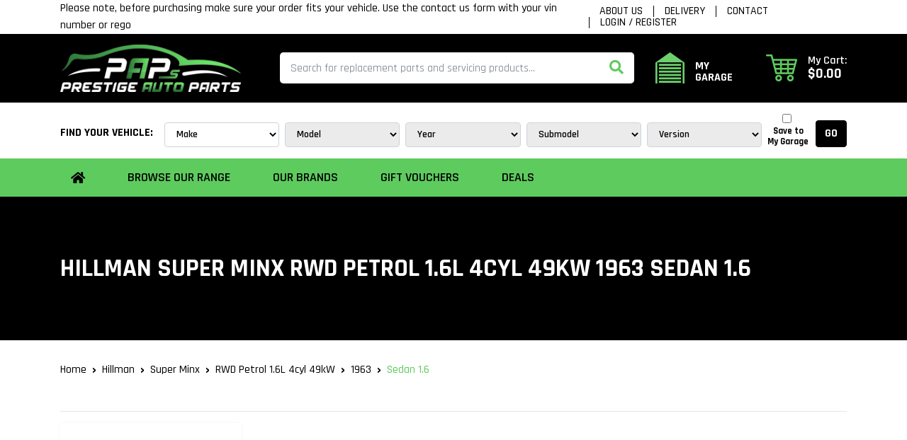

--- FILE ---
content_type: text/html; charset=utf-8
request_url: https://www.prestigeautoparts.com.au/ktypes/hillman/super-minx/rwd-petrol-1.6l-4cyl-49kw/1963/sedan-1.6/
body_size: 33732
content:
<!DOCTYPE html>
<html lang="en">

<head itemscope itemtype="http://schema.org/WebSite">

	<meta http-equiv="Content-Type" content="text/html; charset=utf-8"/>
<meta http-equiv="x-ua-compatible" content="ie=edge">
<meta name="keywords" content="Hillman Super Minx RWD Petrol 1.6L 4cyl 49kW 1963 Sedan 1.6"/>
<meta name="description" content="Sedan 1.6 - Hillman Super Minx RWD Petrol 1.6L 4cyl 49kW 1963 Sedan 1.6"/>
<meta name="viewport" content="width=device-width, initial-scale=1, shrink-to-fit=no">
<meta name="csrf-token" content="e16c906a0fe85f7c2b29b493af433c812605c89a,4fca2ec5bbd3a08464d91c67973178ba723e73ae,1769663590"/>
<meta property="og:image" content="https://www.prestigeautoparts.com.au/assets/website_logo.png"/>
<meta property="og:title" content="Hillman Super Minx RWD Petrol 1.6L 4cyl 49kW 1963 Sedan 1.6"/>
<meta property="og:site_name" content="Prestige Auto Parts"/>
<meta property="og:type" content="article"/>
<meta property="og:url" content="https://www.prestigeautoparts.com.au/ktypes/hillman/super-minx/rwd-petrol-1.6l-4cyl-49kw/1963/sedan-1.6/"/>
<meta property="og:description" content="Sedan 1.6 - Hillman Super Minx RWD Petrol 1.6L 4cyl 49kW 1963 Sedan 1.6"/>
<title itemprop='name'>Hillman Super Minx RWD Petrol 1.6L 4cyl 49kW 1963 Sedan 1.6</title>
<link rel="canonical" href="https://www.prestigeautoparts.com.au/ktypes/hillman/super-minx/rwd-petrol-1.6l-4cyl-49kw/1963/sedan-1.6/" itemprop="url"/>
<link rel="shortcut icon" href="/assets/favicon_logo.png?1767953701"/>
<!-- Neto Assets -->
<link rel="dns-prefetch preconnect" href="//assets.netostatic.com">
<link rel="dns-prefetch" href="//use.fontawesome.com">
<link rel="dns-prefetch" href="//google-analytics.com">
<link rel="stylesheet" type="text/css" href="https://use.fontawesome.com/releases/v5.7.2/css/all.css" media="all"/>
<link rel="stylesheet" type="text/css" href="https://cdn.neto.com.au/assets/neto-cdn/jquery_ui/1.12.1/jquery-ui.min.css" media="all"/>
<!--[if lte IE 8]>
	<script type="text/javascript" src="https://cdn.neto.com.au/assets/neto-cdn/html5shiv/3.7.0/html5shiv.js"></script>
	<script type="text/javascript" src="https://cdn.neto.com.au/assets/neto-cdn/respond.js/1.3.0/respond.min.js"></script>
<![endif]-->
<!-- Begin: Script 92 -->
<script async src="https://js.stripe.com/v3/"></script>
<!-- End: Script 92 -->
<!-- Begin: Script 101 -->
<!-- Google Analytics -->
<script>
(function(i,s,o,g,r,a,m){i['GoogleAnalyticsObject']=r;i[r]=i[r]||function(){
(i[r].q=i[r].q||[]).push(arguments)},i[r].l=1*new Date();a=s.createElement(o),
m=s.getElementsByTagName(o)[0];a.async=1;a.src=g;m.parentNode.insertBefore(a,m)
})(window,document,'script','//www.google-analytics.com/analytics.js','ga');
ga('create', 'UA-211891469-1', 'auto');
</script>
<!-- End Google Analytics -->
<!-- End: Script 101 -->
<!-- Begin: Script 103 -->
<script
src="https://www.paypal.com/sdk/js?client-id=AYXsWmAqtbuvJIF-9mYxLs9RREjKH6FehLIoL5oWoT46Gm59US0_QcAt2stO5jkkRk4bEtOlR2T192LU&currency=AUD&components=messages"
data-namespace="PayPalSDK">
</script>
<!-- End: Script 103 -->


	<link rel="preload" href="/assets/themes/2024-11-zellis/css/app.css?1767953701" as="style">
	<link rel="preload" href="/assets/themes/2024-11-zellis/css/style.css?1767953701" as="style">
	<link rel="preconnect" href="https://fonts.gstatic.com">
	<link href="https://fonts.googleapis.com/css2?family=Rajdhani:wght@300;400;500;600;700&display=swap"
		rel="stylesheet">
	<link class="theme-selector" rel="stylesheet" href="/assets/themes/2024-11-zellis/css/app.css?1767953701" media="all" />
	<link rel="stylesheet" href="/assets/themes/2024-11-zellis/css/style.css?1767953701" media="all" />
	<script src="https://cdn.jsdelivr.net/npm/vue@2.6.14"></script>
	<meta name="google-site-verification" content="YWrZCWXBLGpVy8y2Nc0WYdf5wl87CdW3FuYm0OKSFc0" />
	<!-- Google tag (gtag.js) -->
<script async src="https://www.googletagmanager.com/gtag/js?id=UA-211891469-1"></script>
<script>
  window.dataLayer = window.dataLayer || [];
  function gtag(){dataLayer.push(arguments);}
  gtag('js', new Date());

  gtag('config', 'UA-211891469-1');
  	<!-- Google tag (gtag.js) -->
     
<script async src="https://www.googletagmanager.com/gtag/js?id=UA-211891469-1"></script>
<script>
  window.dataLayer = window.dataLayer || [];
  function gtag(){dataLayer.push(arguments);}
  gtag('js', new Date());

  gtag('config', 'UA-211891469-1');
</script>
<!-- Google tag (gtag.js) -->
<script async src="https://www.googletagmanager.com/gtag/js?id=AW-10800716513"></script>
<script>
  window.dataLayer = window.dataLayer || [];
  function gtag(){dataLayer.push(arguments);}
  gtag('js', new Date());

  gtag('config', 'AW-10800716513');
</script>
<!-- Global site tag (gtag.js) - Google Analytics -->
<script async src="https://www.googletagmanager.com/gtag/js?id=UA-211891469-1"></script>
<script>
  window.dataLayer = window.dataLayer || [];
  function gtag(){dataLayer.push(arguments);}
  gtag('js', new Date());

  gtag('config', 'UA-211891469-1');
</script>
<!-- Global site tag (gtag.js) - Google Analytics -->
<script async src="https://www.googletagmanager.com/gtag/js?id=G-N8G0YQYT4H"></script>
<script>
  window.dataLayer = window.dataLayer || [];
  function gtag(){dataLayer.push(arguments);}
  gtag('js', new Date());

  gtag('config', 'G-N8G0YQYT4H');
</script>
<!-- Global site tag (gtag.js) - Google Ads: 10800716513 -->
<script async src="https://www.googletagmanager.com/gtag/js?id=AW-10800716513"></script>
<script>
  window.dataLayer = window.dataLayer || [];
  function gtag(){dataLayer.push(arguments);}
  gtag('js', new Date());

  gtag('config', 'AW-10800716513');
</script>
</script>
<!-- Google tag (gtag.js) --> <script async src="https://www.googletagmanager.com/gtag/js?id=AW-10800716513"></script> <script> window.dataLayer = window.dataLayer || []; function gtag(){dataLayer.push(arguments);} gtag('js', new Date()); gtag('config', 'AW-10800716513'); </script>
</head>

<body id="n_content" class="n_2024-11-zellis">
	<a href="#main-content" class="sr-only sr-only-focusable">Skip to main content</a>
	<header class="wrapper-header sticky" aria-label="Header container">
		<div class="header-topbar ">
			<div class="container">
				<div class="row">
					<div class="col-12 d-flex">
						<div class="mx-auto ml-md-0 mr-md-auto">
							<p class="m-0 header_notice_txt">Please note, before purchasing make sure your order fits your vehicle. Use the contact us  form with your vin number or rego</p>
						</div>
						<ul class="d-none d-md-flex nav ml-auto "
							role="navigation" aria-label="Main menu">
							<li class="nav-item ">
								<a href="/about-us/" class="nav-link " >About Us </a> </li><li class="nav-item ">
								<a href="/delivery/" class="nav-link " >Delivery </a> </li><li class="nav-item ">
								<a href="/form/contact-us/" class="nav-link " >Contact </a> </li>
						<span nloader-content-id="8k3NTgkup13TtNXw6YBxx5_6o1dDrnmF201YOBluwT44aRuy77rwMz-AvD2G3RY79UGsf-03B6tEwCHzjdbuxA" nloader-content="[base64]" nloader-data="Y4ipc95qWZ0o2ah-xORDl0xCJfxshIR9NE6JROOxHog"></span></ul>
					</div>
				</div>
			</div>
		</div>
		<div class="logo-section">
			<div class="container">
				<div class="row align-items-center">
					<div class="col-7 col-md-3 wrapper-logo text-sm-left">
						<a href="https://www.prestigeautoparts.com.au" title="Prestige Auto Parts">
							<img class="logo img-fluid" src="/assets/website_logo.png?1767953701"
								alt="Prestige Auto Parts logo" width="275px" height="72px" loading="lazy" />
						</a>
					</div>
					<div class="col-5 d-flex align-items-center d-md-none ml-auto justify-content-end">
						<div id="dah_hmygarage">
							<a href="https://www.prestigeautoparts.com.au/my-garage/">
								<div class="d-flex align-items-end">
									<img src="/assets/themes/2024-11-zellis/images/mygarage-icon.png?1767953701" alt="mygarage-icon" width="41px" height="44px" loading="lazy">
								</div>
							</a>
						</div>
					</div>
					<div class="d-none d-md-flex col-12 col-md-9 justify-content-end align-items-center">
						<div class="header-search pt-2 pt-md-0">
							<form name="productsearch" method="get" action="/" role="search"
								aria-label="Product search">
								<input type="hidden" name="rf" value="kw" />
								<div class="input-group">
									<input class="form-control ajax_search"
										value=""
										id="name_search" autocomplete="off" name="kw" type="search"
										aria-label="Input search"
										placeholder="Search for replacement parts and servicing products…" />
									<div class="input-group-append">
										<button type="submit" value="Search" class="btn btn-outline-secondary"
											aria-label="Search site"><i class="fa fa-search"></i></button>
									</div>
								</div>
							</form>
						</div>
						<div id="dah_hmygarage" class="d-none d-lg-flex">
							<a href="https://www.prestigeautoparts.com.au/my-garage/">
								<div class="d-flex align-items-end">
									<img src="/assets/themes/2024-11-zellis/images/mygarage-icon.png?1767953701"
										alt="mygarage-icon" width="41px" height="44px" loading="lazy">
									<p class="mb-0">MY GARAGE</p>
								</div>
							</a>
						</div>
						<div id="header-cart" class="btn-group" role="group">
							<a href="https://www.prestigeautoparts.com.au/_mycart?tkn=cart&ts=1769663590914697" class="btn p-0" id="cartcontentsheader"  role="button" data-toggle="collapse" data-target="#headercartcoll">
								<p class="m-0 h2"><img src="/assets/themes/2024-11-zellis/images/cart-icon.png?1767953701" alt="cart-icon" width="44px" height="38px" loading="lazy"></p>
								<div><span>My Cart:</span><span rel="a2c_sub_total" id="header-subtotal">$0.00</span></div>
							</a>
							<div class="collapse navbar-collapse" id="headercartcoll" data-parent=".wrapper-header">
								<ul class="float-right p-0 m-0">
									<li class="box" id="neto-dropdown">
										<div class="body" id="cartcontents"></div>
										<div class="footer"></div>
									</li>
								</ul>
							</div>
						</div>
					</div>
				</div>
			</div>
		</div>
		<!-- ==========================================part-finder-2========================================= -->
		<div class="dah_newpartfinder part-finder">
			<div class="container">
				<div class="row align-items-center justify-content-center">
					<div class="col-12">
						<div id="parts_finder">
							<button class="d-md-none btn btn-primary btn-block my-3 font-weight-bold text-uppercase" data-toggle="collapse" data-target=".parts-finder-content-new">Find your vehicle</button>
							<div class="parts-finder-content-new pt-0 pb-3 py-md-3 collapse d-md-block">
								<input type="hidden" id="clist_search" value="button">
								<input type="hidden" id="clist_size" value="3">
								<input type="hidden" id="clist_hidden" value="">
								<div id="compat_list" class="d-flex flex-column flex-lg-row justify-content-around align-items-center">
									<div class="dah_compat_list_form d-flex flex-column flex-lg-row justify-content-start align-items-center align-items-lg-end w-100">
										<p class="d-flex mb-2 text-nowrap mr-lg-3 font-weight-bold text-uppercase">Find your vehicle:</p>
										<div class="d-flex flex-column w-100">
											<div class="d-flex flex-column flex-md-row align-items-md-end w-100 justify-content-between">
												<div class="d-flex flex-column flex-grow-1">
													<div class="d-flex flex-column flex-md-row align-items-center w-100 justify-content-between">
														<div class="dah_partfinder_opt_1_main position-relative w-100 mr-md-2">
															<select name="clist_12_1" onchange="dah_option_change('1',this.value);" id="dah_partfinder_opt_1" class="dah_partfinder_opt_1 dah_compatibility_list form-control" rel="Option Above">
																<option value="">Make</option>
																<optgroup label="Most Popular">
																	<option value="3678630" data-url="https://www.prestigeautoparts.com.au/partfinder/audi/">Audi</option>
																	<option value="3686264" data-url="https://www.prestigeautoparts.com.au/partfinder/bmw/">BMW</option>
																	<option value="3708809" data-url="https://www.prestigeautoparts.com.au/partfinder/ford/">Ford</option>
																	<option value="3719033" data-url="https://www.prestigeautoparts.com.au/partfinder/holden/">Holden</option>
																	<option value="3726697" data-url="https://www.prestigeautoparts.com.au/partfinder/hyundai/">Hyundai</option>
																	<option value="3733483" data-url="https://www.prestigeautoparts.com.au/partfinder/kia/">Kia</option>
																	<option value="3742001" data-url="https://www.prestigeautoparts.com.au/partfinder/mazda/">Mazda</option>
																	<option value="3745257" data-url="https://www.prestigeautoparts.com.au/partfinder/mercedes-benz/">Mercedes Benz</option>
																	<option value="3758004" data-url="https://www.prestigeautoparts.com.au/partfinder/mitsubishi/">Mitsubishi</option>
																	<option value="3762326" data-url="https://www.prestigeautoparts.com.au/partfinder/nissan/">Nissan</option>
																	<option value="3781364" data-url="https://www.prestigeautoparts.com.au/partfinder/subaru/">Subaru</option>
																	<option value="3785383" data-url="https://www.prestigeautoparts.com.au/partfinder/toyota/">Toyota</option>
																	
																</optgroup>
																<hr/>
																<optgroup label="All Makes">
																	<option value="3675864" data-url="https://www.prestigeautoparts.com.au/partfinder/abarth/">Abarth</option><option value="3676016" data-url="https://www.prestigeautoparts.com.au/partfinder/alfa-romeo/">Alfa Romeo</option><option value="3677834" data-url="https://www.prestigeautoparts.com.au/partfinder/alpina/">Alpina</option><option value="3677871" data-url="https://www.prestigeautoparts.com.au/partfinder/alpine/">ALPINE</option><option value="3677882" data-url="https://www.prestigeautoparts.com.au/partfinder/armstrong-siddeley/">Armstrong Siddeley</option><option value="3677931" data-url="https://www.prestigeautoparts.com.au/partfinder/asia-motors/">Asia Motors</option><option value="3677997" data-url="https://www.prestigeautoparts.com.au/partfinder/aston-martin/">Aston Martin</option><option value="3678630" data-url="https://www.prestigeautoparts.com.au/partfinder/audi/">Audi</option><option value="3684947" data-url="https://www.prestigeautoparts.com.au/partfinder/austin/">Austin</option><option value="3685131" data-url="https://www.prestigeautoparts.com.au/partfinder/austin-healey/">Austin Healey</option><option value="7472642" data-url="https://www.prestigeautoparts.com.au/partfinder/auto-union/">Auto Union</option><option value="5619320" data-url="https://www.prestigeautoparts.com.au/partfinder/baw/">BAW</option><option value="3685206" data-url="https://www.prestigeautoparts.com.au/partfinder/bedford/">Bedford</option><option value="3685267" data-url="https://www.prestigeautoparts.com.au/partfinder/bentley/">Bentley</option><option value="3686241" data-url="https://www.prestigeautoparts.com.au/partfinder/bertone/">BERTONE</option><option value="7472643" data-url="https://www.prestigeautoparts.com.au/partfinder/bitter/">Bitter</option><option value="3686264" data-url="https://www.prestigeautoparts.com.au/partfinder/bmw/">BMW</option><option value="3691479" data-url="https://www.prestigeautoparts.com.au/partfinder/bolwell/">Bolwell</option><option value="7472644" data-url="https://www.prestigeautoparts.com.au/partfinder/bond/">Bond</option><option value="7472645" data-url="https://www.prestigeautoparts.com.au/partfinder/bricklin/">Bricklin</option><option value="6666089" data-url="https://www.prestigeautoparts.com.au/partfinder/bristol/">Bristol</option><option value="3691569" data-url="https://www.prestigeautoparts.com.au/partfinder/bugatti/">Bugatti</option><option value="3691589" data-url="https://www.prestigeautoparts.com.au/partfinder/buick/">Buick</option><option value="4261639" data-url="https://www.prestigeautoparts.com.au/partfinder/byd/">BYD</option><option value="3691754" data-url="https://www.prestigeautoparts.com.au/partfinder/cadillac/">Cadillac</option><option value="4261673" data-url="https://www.prestigeautoparts.com.au/partfinder/carbodies/">Carbodies</option><option value="3693078" data-url="https://www.prestigeautoparts.com.au/partfinder/caterham/">Caterham</option><option value="5618431" data-url="https://www.prestigeautoparts.com.au/partfinder/chatenet/">Chatenet</option><option value="7472646" data-url="https://www.prestigeautoparts.com.au/partfinder/checker/">Checker</option><option value="3693422" data-url="https://www.prestigeautoparts.com.au/partfinder/chery/">Chery</option><option value="3693493" data-url="https://www.prestigeautoparts.com.au/partfinder/chevrolet/">Chevrolet</option><option value="3698398" data-url="https://www.prestigeautoparts.com.au/partfinder/chrysler/">Chrysler</option><option value="3699630" data-url="https://www.prestigeautoparts.com.au/partfinder/citroen/">Citroën</option><option value="5618142" data-url="https://www.prestigeautoparts.com.au/partfinder/cupra/">Cupra</option><option value="3702258" data-url="https://www.prestigeautoparts.com.au/partfinder/daewoo/">Daewoo</option><option value="3702493" data-url="https://www.prestigeautoparts.com.au/partfinder/daihatsu/">Daihatsu</option><option value="3703490" data-url="https://www.prestigeautoparts.com.au/partfinder/daimler/">Daimler</option><option value="7472647" data-url="https://www.prestigeautoparts.com.au/partfinder/de-lorean/">De Lorean</option><option value="3703932" data-url="https://www.prestigeautoparts.com.au/partfinder/detomaso/">Detomaso</option><option value="3704046" data-url="https://www.prestigeautoparts.com.au/partfinder/dodge/">Dodge</option><option value="4264604" data-url="https://www.prestigeautoparts.com.au/partfinder/ds/">DS</option><option value="6662318" data-url="https://www.prestigeautoparts.com.au/partfinder/englon/">Englon</option><option value="3705991" data-url="https://www.prestigeautoparts.com.au/partfinder/eunos/">Eunos</option><option value="7472648" data-url="https://www.prestigeautoparts.com.au/partfinder/farizon-auto/">Farizon Auto</option><option value="3706049" data-url="https://www.prestigeautoparts.com.au/partfinder/ferrari/">Ferrari</option><option value="3707209" data-url="https://www.prestigeautoparts.com.au/partfinder/fiat/">Fiat</option><option value="3708809" data-url="https://www.prestigeautoparts.com.au/partfinder/ford/">Ford</option><option value="3716281" data-url="https://www.prestigeautoparts.com.au/partfinder/ford-performance-vehicles/">Ford Performance Vehicles</option><option value="3716531" data-url="https://www.prestigeautoparts.com.au/partfinder/foton/">Foton</option><option value="7472649" data-url="https://www.prestigeautoparts.com.au/partfinder/gaz/">GAZ</option><option value="3716626" data-url="https://www.prestigeautoparts.com.au/partfinder/geely/">Geely</option><option value="3716673" data-url="https://www.prestigeautoparts.com.au/partfinder/genesis/">Genesis</option><option value="6668475" data-url="https://www.prestigeautoparts.com.au/partfinder/glas/">Glas</option><option value="3716703" data-url="https://www.prestigeautoparts.com.au/partfinder/gmc/">Gmc</option><option value="5616786" data-url="https://www.prestigeautoparts.com.au/partfinder/goupil/">Goupil</option><option value="3718479" data-url="https://www.prestigeautoparts.com.au/partfinder/great-wall/">Great Wall</option><option value="7472650" data-url="https://www.prestigeautoparts.com.au/partfinder/gurgel/">GURGEL</option><option value="6662439" data-url="https://www.prestigeautoparts.com.au/partfinder/gwm-ora/">GWM (Ora)</option><option value="6668615" data-url="https://www.prestigeautoparts.com.au/partfinder/hdt/">HDT</option><option value="3718841" data-url="https://www.prestigeautoparts.com.au/partfinder/hillman/">Hillman</option><option value="3719033" data-url="https://www.prestigeautoparts.com.au/partfinder/holden/">Holden</option><option value="3723662" data-url="https://www.prestigeautoparts.com.au/partfinder/holden-special-vehicles/">Holden Special Vehicles</option><option value="3724434" data-url="https://www.prestigeautoparts.com.au/partfinder/honda/">Honda</option><option value="3726357" data-url="https://www.prestigeautoparts.com.au/partfinder/humber/">Humber</option><option value="3726458" data-url="https://www.prestigeautoparts.com.au/partfinder/hummer/">Hummer</option><option value="3726697" data-url="https://www.prestigeautoparts.com.au/partfinder/hyundai/">Hyundai</option><option value="5616021" data-url="https://www.prestigeautoparts.com.au/partfinder/ineos/">Ineos</option><option value="3728376" data-url="https://www.prestigeautoparts.com.au/partfinder/infiniti/">Infiniti</option><option value="4267506" data-url="https://www.prestigeautoparts.com.au/partfinder/international/">International</option><option value="7472651" data-url="https://www.prestigeautoparts.com.au/partfinder/isorivolta/">Isorivolta</option><option value="3728879" data-url="https://www.prestigeautoparts.com.au/partfinder/isuzu/">Isuzu</option><option value="3729696" data-url="https://www.prestigeautoparts.com.au/partfinder/iveco/">Iveco</option><option value="7472652" data-url="https://www.prestigeautoparts.com.au/partfinder/jac/">JAC</option><option value="3729990" data-url="https://www.prestigeautoparts.com.au/partfinder/jaguar/">Jaguar</option><option value="3732150" data-url="https://www.prestigeautoparts.com.au/partfinder/jeep/">Jeep</option><option value="3733311" data-url="https://www.prestigeautoparts.com.au/partfinder/jensen/">Jensen</option><option value="3733415" data-url="https://www.prestigeautoparts.com.au/partfinder/jmc/">JMC</option><option value="3733483" data-url="https://www.prestigeautoparts.com.au/partfinder/kia/">Kia</option><option value="4268056" data-url="https://www.prestigeautoparts.com.au/partfinder/koenigsegg/">Koenigsegg</option><option value="4268092" data-url="https://www.prestigeautoparts.com.au/partfinder/ktm/">KTM</option><option value="3734732" data-url="https://www.prestigeautoparts.com.au/partfinder/lada/">Lada</option><option value="3734949" data-url="https://www.prestigeautoparts.com.au/partfinder/lamborghini/">Lamborghini</option><option value="3735804" data-url="https://www.prestigeautoparts.com.au/partfinder/lancia/">Lancia</option><option value="3736263" data-url="https://www.prestigeautoparts.com.au/partfinder/land-rover/">Land Rover</option><option value="3738329" data-url="https://www.prestigeautoparts.com.au/partfinder/ldv/">LDV</option><option value="3738417" data-url="https://www.prestigeautoparts.com.au/partfinder/lexus/">Lexus</option><option value="3739522" data-url="https://www.prestigeautoparts.com.au/partfinder/leyland/">Leyland</option><option value="3739802" data-url="https://www.prestigeautoparts.com.au/partfinder/lincoln/">Lincoln</option><option value="7472653" data-url="https://www.prestigeautoparts.com.au/partfinder/lloyd/">Lloyd</option><option value="3739905" data-url="https://www.prestigeautoparts.com.au/partfinder/lotus/">Lotus</option><option value="4268817" data-url="https://www.prestigeautoparts.com.au/partfinder/lti/">LTI</option><option value="3740526" data-url="https://www.prestigeautoparts.com.au/partfinder/mahindra/">Mahindra</option><option value="3740770" data-url="https://www.prestigeautoparts.com.au/partfinder/maserati/">Maserati</option><option value="3741900" data-url="https://www.prestigeautoparts.com.au/partfinder/maybach/">Maybach</option><option value="3742001" data-url="https://www.prestigeautoparts.com.au/partfinder/mazda/">Mazda</option><option value="3745054" data-url="https://www.prestigeautoparts.com.au/partfinder/mclaren/">Mclaren</option><option value="3745257" data-url="https://www.prestigeautoparts.com.au/partfinder/mercedes-benz/">Mercedes Benz</option><option value="7472654" data-url="https://www.prestigeautoparts.com.au/partfinder/mercury/">Mercury</option><option value="3756558" data-url="https://www.prestigeautoparts.com.au/partfinder/mg/">MG</option><option value="3757248" data-url="https://www.prestigeautoparts.com.au/partfinder/mini/">Mini</option><option value="3758004" data-url="https://www.prestigeautoparts.com.au/partfinder/mitsubishi/">Mitsubishi</option><option value="5612572" data-url="https://www.prestigeautoparts.com.au/partfinder/mitsuoka/">Mitsuoka</option><option value="3761603" data-url="https://www.prestigeautoparts.com.au/partfinder/morgan/">Morgan</option><option value="3762112" data-url="https://www.prestigeautoparts.com.au/partfinder/morris/">Morris</option><option value="3762326" data-url="https://www.prestigeautoparts.com.au/partfinder/nissan/">Nissan</option><option value="3767131" data-url="https://www.prestigeautoparts.com.au/partfinder/noble/">NOBLE</option><option value="4272911" data-url="https://www.prestigeautoparts.com.au/partfinder/nsu/">NSU</option><option value="7472655" data-url="https://www.prestigeautoparts.com.au/partfinder/oldsmobile/">Oldsmobile</option><option value="3767151" data-url="https://www.prestigeautoparts.com.au/partfinder/opel/">Opel</option><option value="7472656" data-url="https://www.prestigeautoparts.com.au/partfinder/packard/">Packard</option><option value="3767240" data-url="https://www.prestigeautoparts.com.au/partfinder/pagani/">Pagani</option><option value="3767263" data-url="https://www.prestigeautoparts.com.au/partfinder/peugeot/">Peugeot</option><option value="5611980" data-url="https://www.prestigeautoparts.com.au/partfinder/polestar/">Polestar</option><option value="3770887" data-url="https://www.prestigeautoparts.com.au/partfinder/pontiac/">Pontiac</option><option value="3771081" data-url="https://www.prestigeautoparts.com.au/partfinder/porsche/">Porsche</option><option value="3773626" data-url="https://www.prestigeautoparts.com.au/partfinder/proton/">Proton</option><option value="3774218" data-url="https://www.prestigeautoparts.com.au/partfinder/ram/">RAM</option><option value="7472657" data-url="https://www.prestigeautoparts.com.au/partfinder/rambler/">Rambler</option><option value="7472658" data-url="https://www.prestigeautoparts.com.au/partfinder/reliant/">Reliant</option><option value="3774330" data-url="https://www.prestigeautoparts.com.au/partfinder/renault/">Renault</option><option value="7472659" data-url="https://www.prestigeautoparts.com.au/partfinder/rivian/">Rivian</option><option value="3776941" data-url="https://www.prestigeautoparts.com.au/partfinder/rolls-royce/">Rolls Royce</option><option value="3777307" data-url="https://www.prestigeautoparts.com.au/partfinder/rover/">Rover</option><option value="3777627" data-url="https://www.prestigeautoparts.com.au/partfinder/saab/">Saab</option><option value="3779069" data-url="https://www.prestigeautoparts.com.au/partfinder/seat/">Seat</option><option value="3779238" data-url="https://www.prestigeautoparts.com.au/partfinder/singer/">Singer</option><option value="3779275" data-url="https://www.prestigeautoparts.com.au/partfinder/skoda/">Skoda</option><option value="6663053" data-url="https://www.prestigeautoparts.com.au/partfinder/skywell/">Skywell</option><option value="3780495" data-url="https://www.prestigeautoparts.com.au/partfinder/smart/">Smart</option><option value="3780723" data-url="https://www.prestigeautoparts.com.au/partfinder/ssangyong/">Ssangyong</option><option value="4290413" data-url="https://www.prestigeautoparts.com.au/partfinder/steyr/">Steyr</option><option value="5610775" data-url="https://www.prestigeautoparts.com.au/partfinder/streetscooter/">Streetscooter</option><option value="7472660" data-url="https://www.prestigeautoparts.com.au/partfinder/studebaker/">Studebaker</option><option value="3781364" data-url="https://www.prestigeautoparts.com.au/partfinder/subaru/">Subaru</option><option value="3783190" data-url="https://www.prestigeautoparts.com.au/partfinder/suzuki/">Suzuki</option><option value="7472661" data-url="https://www.prestigeautoparts.com.au/partfinder/talbot/">Talbot</option><option value="3784961" data-url="https://www.prestigeautoparts.com.au/partfinder/tata/">Tata</option><option value="7472662" data-url="https://www.prestigeautoparts.com.au/partfinder/td-cars/">TD Cars</option><option value="3785134" data-url="https://www.prestigeautoparts.com.au/partfinder/tesla/">Tesla</option><option value="3785383" data-url="https://www.prestigeautoparts.com.au/partfinder/toyota/">Toyota</option><option value="3794178" data-url="https://www.prestigeautoparts.com.au/partfinder/triumph/">Triumph</option><option value="3794784" data-url="https://www.prestigeautoparts.com.au/partfinder/tvr/">Tvr</option><option value="3794942" data-url="https://www.prestigeautoparts.com.au/partfinder/vauxhall/">Vauxhall</option><option value="4277461" data-url="https://www.prestigeautoparts.com.au/partfinder/volkswagen/">Volkswagen</option><option value="3800323" data-url="https://www.prestigeautoparts.com.au/partfinder/volvo/">Volvo</option><option value="3803902" data-url="https://www.prestigeautoparts.com.au/partfinder/wolseley/">Wolseley</option><option value="7472663" data-url="https://www.prestigeautoparts.com.au/partfinder/wuling/">Wuling</option><option value="7472664" data-url="https://www.prestigeautoparts.com.au/partfinder/xpeng/">XPeng</option><option value="7472665" data-url="https://www.prestigeautoparts.com.au/partfinder/zeekr/">Zeekr</option><option value="7472641" data-url="https://www.prestigeautoparts.com.au/partfinder/zhongxing-zte/">Zhongxing (Zte)</option>
																</optgroup>
															</select>
														</div>
														<div class="dah_partfinder_opt_2_main position-relative w-100 mr-md-2">
															<div>
																<select name="clist_12_2" onchange="dah_option_change('2',this.value);" id="dah_partfinder_opt_2" class="dah_partfinder_opt_2 dah_compatibility_list form-control" rel="Option Above" disabled>
																	<option value="">Model</option>
																</select>
															</div>
														</div>
														<div class="dah_partfinder_opt_3_main position-relative w-100 mr-md-2">
															<div>
																<select name="clist_12_3" onchange="dah_option_change('3',this.value);" id="dah_partfinder_opt_3" class="dah_partfinder_opt_3 dah_compatibility_list form-control" rel="Option Above" disabled>
																	<option value="">Year</option>
																</select>
															</div>
														</div>
														<div class="dah_partfinder_opt_4_main position-relative w-100 mr-md-2">
															<div>
																<select name="clist_12_4" onchange="dah_option_change('4',this.value);" id="dah_partfinder_opt_4" class="dah_partfinder_opt_4 dah_compatibility_list form-control" rel="Option Above" disabled>
																	<option value="">Submodel</option>
																</select>
															</div>
														</div>
														<div class="dah_partfinder_opt_5_main position-relative w-100 mr-md-2">
															<div>
																<select name="clist_12_5" onchange="dah_option_change('5',this.value);" id="dah_partfinder_opt_5" class="dah_partfinder_opt_5 dah_compatibility_list form-control" rel="Option Above" disabled>
																	<option value="">Version</option>
																</select>
															</div>
														</div>
													</div>
												</div>
												<div class="dah_checkbox_mygarage">
													<input type="checkbox" name="dah_savetomygarage" id="mvp_savetomygarage" class="m-0 mr-1">
													<label class="small my-2 mb-md-0 mt-md-1 font-weight-bold" for="mvp_savetomygarage" style="min-width: 58px;line-height: 1.2;">Save to <br>My Garage</label>
												</div>
												<button type="submit" class="btn btn-primary text-uppercase font-weight-bold dah_compat-btn col-12 col-md-auto" data-url="">go</button>
											</div>
										</div>
									</div>
								</div>
							</div>
						</div>
						<div id="parts_finder_result" class="hidden">
							<div class="d-flex flex-column flex-md-row justify-content-around align-items-center py-3">
								<div>You have selected:</div>
								<div class="dah_selectedcatfullname text-center text-md-left mr-md-3">
									<h3 class="m-0"></h3>
								</div>
								<div>
									<p class="m-0"><a style="color:black;" href="" class="mr-3 dah_selectedcatlink">View products</a><a style="color:black;" href="javascript:;" onclick="clearpartfinder()">Clear</a></p>
								</div>
							</div>
						</div>
					</div>
				</div>
			</div>
		</div>
		<!-- ==========================================part-finder-End========================================= -->
		<div class="menu-section">
			<div class="container">
				<div class="dah_mobilemenu d-md-none">
					<div class="col-12 px-0">			
						<ul class="nav navbar align-items-center mb-0">
							<li class="nav-item w-25 position-static">
								<a data-toggle="collapse" href="javascript:;" data-target="#navbarMainMenu" aria-controls="navbarMainMenu" aria-expanded="false" aria-label="Toggle navigation" class="nav-link text-white text-center">
									<i class="fa fa-bars fa-lg" aria-hidden="true"></i>
								</a>
							</li>
							<li class="nav-item w-25 position-static">
								<a data-toggle="collapse" href="#Searchbarmob" role="button" aria-expanded="false" aria-controls="Searchbarmob" class="nav-link text-white text-center">
									<i class="fa fa-search"></i>
								</a>
							</li>
							<li class="nav-item w-25" id="dah_accountmob">
								<a href="https://www.prestigeautoparts.com.au/_myacct" class="nav-link text-white text-center">
									<i class="fa fa-user"></i>
								</a>
							</li>
							<li class="nav-item w-25">
								<a href="https://www.prestigeautoparts.com.au/_mycart?ts=1769663590273652" class="nav-link text-white text-center">
									<i class="fa fa-shopping-cart"></i>
								</a>
							</li>
						</ul>
					</div>
				</div>
				<nav class="navbar navbar-expand-md navbar-light mt-0 p-md-0">
					<div class="collapse navbar-collapse d-md-none" data-parent=".wrapper-header" id="accountmob">
						<ul class="d-flex flex-column nav">
							<li><a class="nav-link py-1 px-3 text-white" href="https://www.prestigeautoparts.com.au/_myacct/edit_account">My Details</a></li>
							<li><a class="nav-link py-1 px-3 text-white" href="https://www.prestigeautoparts.com.au/">My Garage</a></li>
							<li><a class="nav-link py-1 px-3 text-white" href="https://www.prestigeautoparts.com.au/_myacct#orders">My Orders</a></li>
							<li><a class="nav-link py-1 px-3 text-white" href="https://www.prestigeautoparts.com.au/_myacct/wishlist">My Favourites</a></li>
							<li><a class="nav-link py-1 px-3 text-white" href="https://www.prestigeautoparts.com.au/_myacct/logout">Log Out</a></li>
						</ul>
					</div>
					<div class="collapse navbar-collapse d-md-none" data-parent=".wrapper-header" id="Searchbarmob">
						<form name="productsearch" method="get" action="/" class="d-md-none mb-0" role="search" aria-label="Product search">
							<input type="hidden" name="rf" value="kw" />
							<div class="input-group">
								<input class="form-control border-0" style="border-radius: 0;" value="" id="name_search" autocomplete="off" name="kw" type="search" aria-label="Input search" placeholder="Search for tools…" />
								<div class="input-group-append">
									<button type="submit" value="Search" class="btn btn-primary py-0" aria-label="Search site"><i class="fa fa-search"></i></button>
								</div>
							</div>
						</form>
					</div>
					<div class="collapse navbar-collapse" id="navbarMainMenu" data-parent=".wrapper-header">
						<ul class="navbar-nav mr-auto align-items-center d-none d-md-flex flex-wrap" role="navigation" aria-label="Category menu">
							<li class="nav-item">
								<a href="/" class="nav-link"><i class="fa fa-home"></i></a>
							</li>
							<li class="nav-item dropdown dropdown-hover position-static">
								<a id="mvp" href="/products" class="nav-link dropdown-item text-uppercase">Browse Our Range</a>
								<ul id="dah_catdropdown" class="dropdown-menu dah_catdropdown w-100 p-lg-0 mt-0 rounded-0">
									<li class="w-100 row align-items-stretch mx-0">
										<div class="navitem-catareamenu col-md-4 col-lg-3 p-0">
											<ul class="nav flex-column"><li class="dah_catlvl2 active">
													<a href="https://www.prestigeautoparts.com.au/air-conditioning/" onmouseover="$('.dah_catdesc:not(.hidden)').toggleClass('hidden');$('.dah_cat6646641').toggleClass('hidden');$('.dah_catlvl2.active').toggleClass('active');$(this).parents('li').toggleClass('active')">Air Conditioning<i class="fas fa-chevron-right float-right"></i></a>
												</li>
												<li class="dah_catlvl2 ">
													<a href="https://www.prestigeautoparts.com.au/accelerating-and-braking/" onmouseover="$('.dah_catdesc:not(.hidden)').toggleClass('hidden');$('.dah_cat6646601').toggleClass('hidden');$('.dah_catlvl2.active').toggleClass('active');$(this).parents('li').toggleClass('active')">Braking & Acceleration<i class="fas fa-chevron-right float-right"></i></a>
												</li>
												<li class="dah_catlvl2 ">
													<a href="https://www.prestigeautoparts.com.au/engine/" onmouseover="$('.dah_catdesc:not(.hidden)').toggleClass('hidden');$('.dah_cat6646614').toggleClass('hidden');$('.dah_catlvl2.active').toggleClass('active');$(this).parents('li').toggleClass('active')">Engine<i class="fas fa-chevron-right float-right"></i></a>
												</li>
												<li class="dah_catlvl2 ">
													<a href="https://www.prestigeautoparts.com.au/exterior-parts/" onmouseover="$('.dah_catdesc:not(.hidden)').toggleClass('hidden');$('.dah_cat6646619').toggleClass('hidden');$('.dah_catlvl2.active').toggleClass('active');$(this).parents('li').toggleClass('active')">Exterior Parts<i class="fas fa-chevron-right float-right"></i></a>
												</li>
												<li class="dah_catlvl2 ">
													<a href="https://www.prestigeautoparts.com.au/filters/" onmouseover="$('.dah_catdesc:not(.hidden)').toggleClass('hidden');$('.dah_cat3552280').toggleClass('hidden');$('.dah_catlvl2.active').toggleClass('active');$(this).parents('li').toggleClass('active')">Filters<i class="fas fa-chevron-right float-right"></i></a>
												</li>
												<li class="dah_catlvl2 ">
													<a href="https://www.prestigeautoparts.com.au/fluids/" onmouseover="$('.dah_catdesc:not(.hidden)').toggleClass('hidden');$('.dah_cat6646786').toggleClass('hidden');$('.dah_catlvl2.active').toggleClass('active');$(this).parents('li').toggleClass('active')">Fluids<i class="fas fa-chevron-right float-right"></i></a>
												</li>
												<li class="dah_catlvl2 ">
													<a href="https://www.prestigeautoparts.com.au/fuel-system/" onmouseover="$('.dah_catdesc:not(.hidden)').toggleClass('hidden');$('.dah_cat6646791').toggleClass('hidden');$('.dah_catlvl2.active').toggleClass('active');$(this).parents('li').toggleClass('active')">Fuel System<i class="fas fa-chevron-right float-right"></i></a>
												</li>
												<li class="dah_catlvl2 ">
													<a href="https://www.prestigeautoparts.com.au/interior-parts/" onmouseover="$('.dah_catdesc:not(.hidden)').toggleClass('hidden');$('.dah_cat3562366').toggleClass('hidden');$('.dah_catlvl2.active').toggleClass('active');$(this).parents('li').toggleClass('active')">Interior Parts<i class="fas fa-chevron-right float-right"></i></a>
												</li>
												<li class="dah_catlvl2 ">
													<a href="https://www.prestigeautoparts.com.au/steering-suspension/" onmouseover="$('.dah_catdesc:not(.hidden)').toggleClass('hidden');$('.dah_cat3552281').toggleClass('hidden');$('.dah_catlvl2.active').toggleClass('active');$(this).parents('li').toggleClass('active')">Steering & Suspension<i class="fas fa-chevron-right float-right"></i></a>
												</li>
												<li class="dah_catlvl2 ">
													<a href="https://www.prestigeautoparts.com.au/tool/" onmouseover="$('.dah_catdesc:not(.hidden)').toggleClass('hidden');$('.dah_cat6646854').toggleClass('hidden');$('.dah_catlvl2.active').toggleClass('active');$(this).parents('li').toggleClass('active')">Tool<i class="fas fa-chevron-right float-right"></i></a>
												</li>
												<li class="dah_catlvl2 ">
													<a href="https://www.prestigeautoparts.com.au/transmission-drivetrain/" onmouseover="$('.dah_catdesc:not(.hidden)').toggleClass('hidden');$('.dah_cat3552283').toggleClass('hidden');$('.dah_catlvl2.active').toggleClass('active');$(this).parents('li').toggleClass('active')">Transmission & Drivetrain <i class="fas fa-chevron-right float-right"></i></a>
												</li>
												<li class="dah_catlvl2 ">
													<a href="https://www.prestigeautoparts.com.au/vehicle-electrical/" onmouseover="$('.dah_catdesc:not(.hidden)').toggleClass('hidden');$('.dah_cat6646604').toggleClass('hidden');$('.dah_catlvl2.active').toggleClass('active');$(this).parents('li').toggleClass('active')">Vehicle Electrical<i class="fas fa-chevron-right float-right"></i></a>
												</li>
												<li class="dah_catlvl2 ">
													<a href="https://www.prestigeautoparts.com.au/wiper-system/" onmouseover="$('.dah_catdesc:not(.hidden)').toggleClass('hidden');$('.dah_cat6646609').toggleClass('hidden');$('.dah_catlvl2.active').toggleClass('active');$(this).parents('li').toggleClass('active')">Wiper System<i class="fas fa-chevron-right float-right"></i></a>
												</li>
												</ul>
										</div>
										<div class="navitem-catarea col-md-8 col-lg-9 bg-white p-0 d-flex flex-wrap">
											<div><div class="dah_catdesc dah_cat6646641 ">
													<div class="row">
														<div id="" class="col-7 col-xl-8 m-column">
															<div class="mvp_column col-4  d-flex flex-column flex-wrap">
																<a class="m-lvl-2" href="https://www.prestigeautoparts.com.au/air-conditioning/ac-compressors/" class="font-weight-bold">AC Compressors</a>
																<ul class="nav flex-column"><li class="m-lvl-3">
																		<a href="https://www.prestigeautoparts.com.au/air-conditioning/ac-compressors/ac-compressors/" class="dropdown-item">AC Compressors</a>
																	</li></ul>
																</div><div class="mvp_column col-4  d-flex flex-column flex-wrap">
																<a class="m-lvl-2" href="https://www.prestigeautoparts.com.au/air-conditioning/ac-condenser-parts/" class="font-weight-bold">AC Condenser & Parts</a>
																<ul class="nav flex-column"><li class="m-lvl-3">
																		<a href="https://www.prestigeautoparts.com.au/air-conditioning/ac-condenser-parts/ac-condenser-parts/" class="dropdown-item">AC Condenser & Parts</a>
																	</li></ul>
																</div><div class="mvp_column col-4  d-flex flex-column flex-wrap">
																<a class="m-lvl-2" href="https://www.prestigeautoparts.com.au/air-conditioning/ac-hoses/" class="font-weight-bold">AC Hoses</a>
																<ul class="nav flex-column"><li class="m-lvl-3">
																		<a href="https://www.prestigeautoparts.com.au/air-conditioning/ac-hoses/ac-hoses/" class="dropdown-item">AC Hoses</a>
																	</li></ul>
																</div><div class="mvp_column col-4  d-flex flex-column flex-wrap">
																<a class="m-lvl-2" href="https://www.prestigeautoparts.com.au/air-conditioning/ac-parts/" class="font-weight-bold">AC Parts</a>
																<ul class="nav flex-column"><li class="m-lvl-3">
																		<a href="https://www.prestigeautoparts.com.au/air-conditioning/ac-parts/ac-parts/" class="dropdown-item">AC Parts</a>
																	</li></ul>
																</div><div class="mvp_column col-4  d-flex flex-column flex-wrap">
																<a class="m-lvl-2" href="https://www.prestigeautoparts.com.au/air-conditioning/blower-motors-resistors/" class="font-weight-bold">Blower Motors & Resistors</a>
																<ul class="nav flex-column"><li class="m-lvl-3">
																		<a href="https://www.prestigeautoparts.com.au/air-conditioning/blower-motors-resistors/blower-motors-resistors/" class="dropdown-item">Blower Motors & Resistors</a>
																	</li></ul>
																</div><div class="mvp_column col-4  d-flex flex-column flex-wrap">
																<a class="m-lvl-2" href="https://www.prestigeautoparts.com.au/air-conditioning/evaporator-heat-exchangers/" class="font-weight-bold">Evaporator & Heat Exchangers</a>
																<ul class="nav flex-column"><li class="m-lvl-3">
																		<a href="https://www.prestigeautoparts.com.au/air-conditioning/evaporator-heat-exchangers/evaporator-heat-exchangers/" class="dropdown-item">Evaporator & Heat Exchangers</a>
																	</li></ul>
																</div></div>
														<div class="col-5 col-xl-4 ">
															
														</div>
													</div>
												</div>
												<div class="dah_catdesc dah_cat6646601 hidden ">
													<div class="row">
														<div id="" class="col-7 col-xl-8 m-column">
															<div class="mvp_column col-4  d-flex flex-column flex-wrap">
																<a class="m-lvl-2" href="https://www.prestigeautoparts.com.au/accelerating-and-braking/abs-parts/" class="font-weight-bold">ABS Parts</a>
																<ul class="nav flex-column"><li class="m-lvl-3">
																		<a href="https://www.prestigeautoparts.com.au/accelerating-and-braking/abs-parts/abs-parts/" class="dropdown-item">ABS Parts</a>
																	</li></ul>
																</div><div class="mvp_column col-4  d-flex flex-column flex-wrap">
																<a class="m-lvl-2" href="https://www.prestigeautoparts.com.au/accelerating-and-braking/brake-boosters/" class="font-weight-bold">Brake Boosters</a>
																<ul class="nav flex-column"><li class="m-lvl-3">
																		<a href="https://www.prestigeautoparts.com.au/accelerating-and-braking/brake-boosters/brake-boosters/" class="dropdown-item">Brake Boosters</a>
																	</li></ul>
																</div><div class="mvp_column col-4  d-flex flex-column flex-wrap">
																<a class="m-lvl-2" href="https://www.prestigeautoparts.com.au/accelerating-and-braking/brake-calipers/" class="font-weight-bold">Brake Calipers</a>
																<ul class="nav flex-column"><li class="m-lvl-3">
																		<a href="https://www.prestigeautoparts.com.au/accelerating-and-braking/brake-calipers/brake-calipers/" class="dropdown-item">Brake Calipers</a>
																	</li></ul>
																</div><div class="mvp_column col-4  d-flex flex-column flex-wrap">
																<a class="m-lvl-2" href="https://www.prestigeautoparts.com.au/accelerating-and-braking/brake-drums/" class="font-weight-bold">Brake Drums</a>
																<ul class="nav flex-column"><li class="m-lvl-3">
																		<a href="https://www.prestigeautoparts.com.au/accelerating-and-braking/brake-drums/brake-drums/" class="dropdown-item">Brake Drums</a>
																	</li></ul>
																</div><div class="mvp_column col-4  d-flex flex-column flex-wrap">
																<a class="m-lvl-2" href="https://www.prestigeautoparts.com.au/accelerating-and-braking/brake-hoses/" class="font-weight-bold">Brake Hoses</a>
																<ul class="nav flex-column"><li class="m-lvl-3">
																		<a href="https://www.prestigeautoparts.com.au/accelerating-and-braking/brake-hoses/brake-hoses/" class="dropdown-item">Brake Hoses</a>
																	</li></ul>
																</div><div class="mvp_column col-4  d-flex flex-column flex-wrap">
																<a class="m-lvl-2" href="https://www.prestigeautoparts.com.au/accelerating-and-braking/brake-master-cylinders/" class="font-weight-bold">Brake Master Cylinders</a>
																<ul class="nav flex-column"><li class="m-lvl-3">
																		<a href="https://www.prestigeautoparts.com.au/accelerating-and-braking/brake-master-cylinders/brake-master-cylinders/" class="dropdown-item">Brake Master Cylinders</a>
																	</li></ul>
																</div><div class="mvp_column col-4  d-flex flex-column flex-wrap">
																<a class="m-lvl-2" href="https://www.prestigeautoparts.com.au/accelerating-and-braking/brake-pads/" class="font-weight-bold">Brake Pads</a>
																<ul class="nav flex-column"><li class="m-lvl-3">
																		<a href="https://www.prestigeautoparts.com.au/accelerating-and-braking/brake-pads/brake-pads/" class="dropdown-item">Brake Pads</a>
																	</li></ul>
																</div><div class="mvp_column col-4  d-flex flex-column flex-wrap">
																<a class="m-lvl-2" href="https://www.prestigeautoparts.com.au/accelerating-and-braking/brake-parts/" class="font-weight-bold">Brake Parts</a>
																<ul class="nav flex-column"><li class="m-lvl-3">
																		<a href="https://www.prestigeautoparts.com.au/accelerating-and-braking/brake-parts/brake-parts/" class="dropdown-item">Brake Parts</a>
																	</li></ul>
																</div><div class="mvp_column col-4  d-flex flex-column flex-wrap">
																<a class="m-lvl-2" href="https://www.prestigeautoparts.com.au/accelerating-and-braking/brake-rotors/" class="font-weight-bold">Brake Rotors</a>
																<ul class="nav flex-column"><li class="m-lvl-3">
																		<a href="https://www.prestigeautoparts.com.au/accelerating-and-braking/brake-rotors/brake-rotors/" class="dropdown-item">Brake Rotors</a>
																	</li></ul>
																</div><div class="mvp_column col-4  d-flex flex-column flex-wrap">
																<a class="m-lvl-2" href="https://www.prestigeautoparts.com.au/accelerating-and-braking/brake-wear-sensors/" class="font-weight-bold">Brake Wear Sensors</a>
																<ul class="nav flex-column"><li class="m-lvl-3">
																		<a href="https://www.prestigeautoparts.com.au/accelerating-and-braking/brake-wear-sensors/brake-wear-sensors/" class="dropdown-item">Brake Wear Sensors</a>
																	</li></ul>
																</div><div class="mvp_column col-4  d-flex flex-column flex-wrap">
																<a class="m-lvl-2" href="https://www.prestigeautoparts.com.au/accelerating-and-braking/cables-and-pedals/" class="font-weight-bold">Cables and Pedals</a>
																<ul class="nav flex-column"><li class="m-lvl-3">
																		<a href="https://www.prestigeautoparts.com.au/accelerating-and-braking/cables-and-pedals/cables-and-pedals/" class="dropdown-item">Cables and Pedals</a>
																	</li></ul>
																</div><div class="mvp_column col-4  d-flex flex-column flex-wrap">
																<a class="m-lvl-2" href="https://www.prestigeautoparts.com.au/accelerating-and-braking/handbrake-parts/" class="font-weight-bold">Handbrake Parts</a>
																<ul class="nav flex-column"><li class="m-lvl-3">
																		<a href="https://www.prestigeautoparts.com.au/accelerating-and-braking/handbrake-parts/handbrake-parts/" class="dropdown-item">Handbrake Parts</a>
																	</li></ul>
																</div></div>
														<div class="col-5 col-xl-4 ">
															
														</div>
													</div>
												</div>
												<div class="dah_catdesc dah_cat6646614 hidden ">
													<div class="row">
														<div id="" class="col-7 col-xl-8 m-column">
															<div class="mvp_column col-4  d-flex flex-column flex-wrap">
																<a class="m-lvl-2" href="https://www.prestigeautoparts.com.au/engine/belts-tensioners-pulleys/" class="font-weight-bold">Belts, Tensioners & Pulleys</a>
																<ul class="nav flex-column"><li class="m-lvl-3">
																		<a href="https://www.prestigeautoparts.com.au/engine/belts-tensioners-pulleys/belts-tensioners-pulleys/" class="dropdown-item">Belts, Tensioners & Pulleys</a>
																	</li></ul>
																</div><div class="mvp_column col-4  d-flex flex-column flex-wrap">
																<a class="m-lvl-2" href="https://www.prestigeautoparts.com.au/engine/carburetor-parts/" class="font-weight-bold">Carburetor Parts</a>
																<ul class="nav flex-column"><li class="m-lvl-3">
																		<a href="https://www.prestigeautoparts.com.au/engine/carburetor-parts/carburetor-parts/" class="dropdown-item">Carburetor Parts</a>
																	</li></ul>
																</div><div class="mvp_column col-4  d-flex flex-column flex-wrap">
																<a class="m-lvl-2" href="https://www.prestigeautoparts.com.au/engine/coolant-system/" class="font-weight-bold">Coolant System</a>
																<ul class="nav flex-column"><li class="m-lvl-3">
																		<a href="https://www.prestigeautoparts.com.au/engine/coolant-system/coolant-system/" class="dropdown-item">Coolant System</a>
																	</li></ul>
																</div><div class="mvp_column col-4  d-flex flex-column flex-wrap">
																<a class="m-lvl-2" href="https://www.prestigeautoparts.com.au/engine/crankcase-components/" class="font-weight-bold">Crankcase Components</a>
																<ul class="nav flex-column"><li class="m-lvl-3">
																		<a href="https://www.prestigeautoparts.com.au/engine/crankcase-components/crankcase-components/" class="dropdown-item">Crankcase Components</a>
																	</li></ul>
																</div><div class="mvp_column col-4  d-flex flex-column flex-wrap">
																<a class="m-lvl-2" href="https://www.prestigeautoparts.com.au/engine/cylinder-head/" class="font-weight-bold">Cylinder head</a>
																<ul class="nav flex-column"><li class="m-lvl-3">
																		<a href="https://www.prestigeautoparts.com.au/engine/cylinder-head/cylinder-head/" class="dropdown-item">Cylinder head</a>
																	</li><li class="m-lvl-3">
																		<a href="https://www.prestigeautoparts.com.au/engine/cylinder-head/pistons/" class="dropdown-item">Pistons</a>
																	</li></ul>
																</div><div class="mvp_column col-4  d-flex flex-column flex-wrap">
																<a class="m-lvl-2" href="https://www.prestigeautoparts.com.au/engine/egr-parts/" class="font-weight-bold">EGR & Parts</a>
																<ul class="nav flex-column"><li class="m-lvl-3">
																		<a href="https://www.prestigeautoparts.com.au/engine/egr-parts/egr-parts/" class="dropdown-item">EGR & Parts</a>
																	</li></ul>
																</div><div class="mvp_column col-4  d-flex flex-column flex-wrap">
																<a class="m-lvl-2" href="https://www.prestigeautoparts.com.au/engine/electrical/" class="font-weight-bold">Electrical</a>
																<ul class="nav flex-column"><li class="m-lvl-3">
																		<a href="https://www.prestigeautoparts.com.au/engine/electrical/air-mass-sensors/" class="dropdown-item">Air Mass Sensors</a>
																	</li><li class="m-lvl-3">
																		<a href="https://www.prestigeautoparts.com.au/engine/electrical/alternators/" class="dropdown-item">Alternators</a>
																	</li><li class="m-lvl-3">
																		<a href="https://www.prestigeautoparts.com.au/engine/electrical/crank-cam-sensors/" class="dropdown-item">Crank & Cam Sensors</a>
																	</li><li class="m-lvl-3">
																		<a href="https://www.prestigeautoparts.com.au/engine/electrical/distributor-parts/" class="dropdown-item">Distributor Parts</a>
																	</li><li class="m-lvl-3">
																		<a href="https://www.prestigeautoparts.com.au/engine/electrical/glow-plugs/" class="dropdown-item">Glow Plugs</a>
																	</li><li class="m-lvl-3">
																		<a href="https://www.prestigeautoparts.com.au/engine/electrical/ignition-coils/" class="dropdown-item">Ignition Coils</a>
																	</li><li class="m-lvl-3">
																		<a href="https://www.prestigeautoparts.com.au/engine/electrical/ignition-coils-spark-plugs/" class="dropdown-item">Ignition Coils & Spark Plugs</a>
																	</li><li class="m-lvl-3">
																		<a href="https://www.prestigeautoparts.com.au/engine/electrical/ignition-parts/" class="dropdown-item">Ignition Parts</a>
																	</li><li class="m-lvl-3">
																		<a href="https://www.prestigeautoparts.com.au/engine/electrical/level-sensors/" class="dropdown-item">Level Sensors</a>
																	</li><li class="m-lvl-3">
																		<a href="https://www.prestigeautoparts.com.au/engine/electrical/other-sensors/" class="dropdown-item">Other Sensors</a>
																	</li><li class="m-lvl-3">
																		<a href="https://www.prestigeautoparts.com.au/engine/electrical/pressure-sensors/" class="dropdown-item">Pressure Sensors</a>
																	</li><li class="m-lvl-3">
																		<a href="https://www.prestigeautoparts.com.au/engine/electrical/starter-motors/" class="dropdown-item">Starter Motors</a>
																	</li><li class="m-lvl-3">
																		<a href="https://www.prestigeautoparts.com.au/engine/electrical/temp-sensors/" class="dropdown-item">Temp Sensors</a>
																	</li><li class="m-lvl-3">
																		<a href="https://www.prestigeautoparts.com.au/engine/electrical/throttle-bodies/" class="dropdown-item">Throttle Bodies</a>
																	</li><li class="m-lvl-3">
																		<a href="https://www.prestigeautoparts.com.au/engine/electrical/valves/" class="dropdown-item">Valves</a>
																	</li></ul>
																</div><div class="mvp_column col-4  d-flex flex-column flex-wrap">
																<a class="m-lvl-2" href="https://www.prestigeautoparts.com.au/engine/engine-mounts/" class="font-weight-bold">Engine Mounts</a>
																<ul class="nav flex-column"><li class="m-lvl-3">
																		<a href="https://www.prestigeautoparts.com.au/engine/engine-mounts/engine-mounts/" class="dropdown-item">Engine Mounts</a>
																	</li></ul>
																</div><div class="mvp_column col-4  d-flex flex-column flex-wrap">
																<a class="m-lvl-2" href="https://www.prestigeautoparts.com.au/engine/gaskets-seals-bolts/" class="font-weight-bold">Gaskets, Seals & Bolts</a>
																<ul class="nav flex-column"><li class="m-lvl-3">
																		<a href="https://www.prestigeautoparts.com.au/engine/gaskets-seals-bolts/gaskets-seals-bolts/" class="dropdown-item">Gaskets, Seals & Bolts</a>
																	</li></ul>
																</div><div class="mvp_column col-4  d-flex flex-column flex-wrap">
																<a class="m-lvl-2" href="https://www.prestigeautoparts.com.au/engine/hoses/" class="font-weight-bold">Hoses</a>
																<ul class="nav flex-column"><li class="m-lvl-3">
																		<a href="https://www.prestigeautoparts.com.au/engine/hoses/hoses/" class="dropdown-item">Hoses</a>
																	</li></ul>
																</div><div class="mvp_column col-4  d-flex flex-column flex-wrap">
																<a class="m-lvl-2" href="https://www.prestigeautoparts.com.au/engine/intercoolers/" class="font-weight-bold">Intercoolers</a>
																<ul class="nav flex-column"><li class="m-lvl-3">
																		<a href="https://www.prestigeautoparts.com.au/engine/intercoolers/intercoolers/" class="dropdown-item">Intercoolers</a>
																	</li></ul>
																</div><div class="mvp_column col-4  d-flex flex-column flex-wrap">
																<a class="m-lvl-2" href="https://www.prestigeautoparts.com.au/engine/lubrication-components/" class="font-weight-bold">Lubrication Components</a>
																<ul class="nav flex-column"><li class="m-lvl-3">
																		<a href="https://www.prestigeautoparts.com.au/engine/lubrication-components/dipsticks/" class="dropdown-item">Dipsticks</a>
																	</li><li class="m-lvl-3">
																		<a href="https://www.prestigeautoparts.com.au/engine/lubrication-components/oil-caps/" class="dropdown-item">Oil Caps</a>
																	</li><li class="m-lvl-3">
																		<a href="https://www.prestigeautoparts.com.au/engine/lubrication-components/oil-coolers/" class="dropdown-item">Oil Coolers</a>
																	</li><li class="m-lvl-3">
																		<a href="https://www.prestigeautoparts.com.au/engine/lubrication-components/oil-pumps-parts/" class="dropdown-item">Oil Pumps & Parts</a>
																	</li><li class="m-lvl-3">
																		<a href="https://www.prestigeautoparts.com.au/engine/lubrication-components/oil-trap-pcv/" class="dropdown-item">Oil Trap & PCV</a>
																	</li><li class="m-lvl-3">
																		<a href="https://www.prestigeautoparts.com.au/engine/lubrication-components/pipes-and-hoses/" class="dropdown-item">Pipes and Hoses</a>
																	</li><li class="m-lvl-3">
																		<a href="https://www.prestigeautoparts.com.au/engine/lubrication-components/plugs-and-washers/" class="dropdown-item">Plugs and Washers</a>
																	</li><li class="m-lvl-3">
																		<a href="https://www.prestigeautoparts.com.au/engine/lubrication-components/pressure-sensors/" class="dropdown-item">Pressure Sensors</a>
																	</li></ul>
																</div><div class="mvp_column col-4  d-flex flex-column flex-wrap">
																<a class="m-lvl-2" href="https://www.prestigeautoparts.com.au/engine/manifolds-parts/" class="font-weight-bold">Manifolds & Parts</a>
																<ul class="nav flex-column"><li class="m-lvl-3">
																		<a href="https://www.prestigeautoparts.com.au/engine/manifolds-parts/actuators/" class="dropdown-item">Actuators</a>
																	</li><li class="m-lvl-3">
																		<a href="https://www.prestigeautoparts.com.au/engine/manifolds-parts/exhaust-manifold/" class="dropdown-item">Exhaust Manifold</a>
																	</li><li class="m-lvl-3">
																		<a href="https://www.prestigeautoparts.com.au/engine/manifolds-parts/intake-manifolds/" class="dropdown-item">Intake Manifolds</a>
																	</li><li class="m-lvl-3">
																		<a href="https://www.prestigeautoparts.com.au/engine/manifolds-parts/pressure-sensors/" class="dropdown-item">Pressure Sensors</a>
																	</li></ul>
																</div><div class="mvp_column col-4  d-flex flex-column flex-wrap">
																<a class="m-lvl-2" href="https://www.prestigeautoparts.com.au/engine/oil-sump/" class="font-weight-bold">Oil sump</a>
																<ul class="nav flex-column"><li class="m-lvl-3">
																		<a href="https://www.prestigeautoparts.com.au/engine/oil-sump/oil-sump/" class="dropdown-item">Oil sump</a>
																	</li></ul>
																</div><div class="mvp_column col-4  d-flex flex-column flex-wrap">
																<a class="m-lvl-2" href="https://www.prestigeautoparts.com.au/engine/radiator-parts/" class="font-weight-bold">Radiator & Parts</a>
																<ul class="nav flex-column"><li class="m-lvl-3">
																		<a href="https://www.prestigeautoparts.com.au/engine/radiator-parts/coolant-tank/" class="dropdown-item">Coolant Tank</a>
																	</li><li class="m-lvl-3">
																		<a href="https://www.prestigeautoparts.com.au/engine/radiator-parts/radiators-fans/" class="dropdown-item">Radiators & Fans</a>
																	</li></ul>
																</div><div class="mvp_column col-4  d-flex flex-column flex-wrap">
																<a class="m-lvl-2" href="https://www.prestigeautoparts.com.au/engine/turbo-parts/" class="font-weight-bold">Turbo & Parts</a>
																<ul class="nav flex-column"><li class="m-lvl-3">
																		<a href="https://www.prestigeautoparts.com.au/engine/turbo-parts/pressure-converter/" class="dropdown-item">Pressure Converter</a>
																	</li><li class="m-lvl-3">
																		<a href="https://www.prestigeautoparts.com.au/engine/turbo-parts/turbo/" class="dropdown-item">Turbo</a>
																	</li><li class="m-lvl-3">
																		<a href="https://www.prestigeautoparts.com.au/engine/turbo-parts/turbo-hose/" class="dropdown-item">Turbo hose</a>
																	</li></ul>
																</div><div class="mvp_column col-4  d-flex flex-column flex-wrap">
																<a class="m-lvl-2" href="https://www.prestigeautoparts.com.au/engine/vacuum-air-pumps/" class="font-weight-bold">Vacuum & Air Pumps</a>
																<ul class="nav flex-column"><li class="m-lvl-3">
																		<a href="https://www.prestigeautoparts.com.au/engine/vacuum-air-pumps/vacuum-air-pumps/" class="dropdown-item">Vacuum & Air Pumps</a>
																	</li></ul>
																</div><div class="mvp_column col-4  d-flex flex-column flex-wrap">
																<a class="m-lvl-2" href="https://www.prestigeautoparts.com.au/engine/valves/" class="font-weight-bold">Valves</a>
																<ul class="nav flex-column"><li class="m-lvl-3">
																		<a href="https://www.prestigeautoparts.com.au/engine/valves/bleeder-valves/" class="dropdown-item">Bleeder Valves</a>
																	</li><li class="m-lvl-3">
																		<a href="https://www.prestigeautoparts.com.au/engine/valves/control-valves/" class="dropdown-item">Control Valves</a>
																	</li><li class="m-lvl-3">
																		<a href="https://www.prestigeautoparts.com.au/engine/valves/pcv-valves/" class="dropdown-item">PCV Valves</a>
																	</li><li class="m-lvl-3">
																		<a href="https://www.prestigeautoparts.com.au/engine/valves/pressure-valves/" class="dropdown-item">Pressure Valves</a>
																	</li><li class="m-lvl-3">
																		<a href="https://www.prestigeautoparts.com.au/engine/valves/purge-valves/" class="dropdown-item">Purge Valves</a>
																	</li><li class="m-lvl-3">
																		<a href="https://www.prestigeautoparts.com.au/engine/valves/shut-off-valves/" class="dropdown-item">Shut off Valves</a>
																	</li></ul>
																</div><div class="mvp_column col-4  d-flex flex-column flex-wrap">
																<a class="m-lvl-2" href="https://www.prestigeautoparts.com.au/engine/valvetrain-components/" class="font-weight-bold">Valvetrain Components</a>
																<ul class="nav flex-column"><li class="m-lvl-3">
																		<a href="https://www.prestigeautoparts.com.au/engine/valvetrain-components/belts-tensioners-pulleys/" class="dropdown-item">Belts, Tensioners & Pulleys</a>
																	</li><li class="m-lvl-3">
																		<a href="https://www.prestigeautoparts.com.au/engine/valvetrain-components/camshaft-parts/" class="dropdown-item">Camshaft Parts</a>
																	</li><li class="m-lvl-3">
																		<a href="https://www.prestigeautoparts.com.au/engine/valvetrain-components/inlet-exhaust-valves/" class="dropdown-item">Inlet & Exhaust Valves</a>
																	</li><li class="m-lvl-3">
																		<a href="https://www.prestigeautoparts.com.au/engine/valvetrain-components/rocker-covers-parts/" class="dropdown-item">Rocker Covers & Parts</a>
																	</li><li class="m-lvl-3">
																		<a href="https://www.prestigeautoparts.com.au/engine/valvetrain-components/timing-chain-belts-tensioners/" class="dropdown-item">Timing Chain/Belts & Tensioners</a>
																	</li><li class="m-lvl-3">
																		<a href="https://www.prestigeautoparts.com.au/engine/valvetrain-components/valvetrain-components/" class="dropdown-item">Valvetrain Components</a>
																	</li></ul>
																</div><div class="mvp_column col-4  d-flex flex-column flex-wrap">
																<a class="m-lvl-2" href="https://www.prestigeautoparts.com.au/engine/water-pump-thermostats/" class="font-weight-bold">Water Pump & Thermostats</a>
																<ul class="nav flex-column"><li class="m-lvl-3">
																		<a href="https://www.prestigeautoparts.com.au/engine/water-pump-thermostats/thermostats/" class="dropdown-item">Thermostats</a>
																	</li><li class="m-lvl-3">
																		<a href="https://www.prestigeautoparts.com.au/engine/water-pump-thermostats/water-pumps/" class="dropdown-item">Water Pumps</a>
																	</li></ul>
																</div></div>
														<div class="col-5 col-xl-4 ">
															
														</div>
													</div>
												</div>
												<div class="dah_catdesc dah_cat6646619 hidden ">
													<div class="row">
														<div id="" class="col-7 col-xl-8 m-column">
															<div class="mvp_column col-4  d-flex flex-column flex-wrap">
																<a class="m-lvl-2" href="https://www.prestigeautoparts.com.au/exterior-parts/badges/" class="font-weight-bold">Badges</a>
																<ul class="nav flex-column"><li class="m-lvl-3">
																		<a href="https://www.prestigeautoparts.com.au/exterior-parts/badges/badges/" class="dropdown-item">Badges</a>
																	</li></ul>
																</div><div class="mvp_column col-4  d-flex flex-column flex-wrap">
																<a class="m-lvl-2" href="https://www.prestigeautoparts.com.au/exterior-parts/bonnet-boot-parts/" class="font-weight-bold">Bonnet & Boot Parts</a>
																<ul class="nav flex-column"><li class="m-lvl-3">
																		<a href="https://www.prestigeautoparts.com.au/exterior-parts/bonnet-boot-parts/bonnet-parts/" class="dropdown-item">Bonnet Parts</a>
																	</li><li class="m-lvl-3">
																		<a href="https://www.prestigeautoparts.com.au/exterior-parts/bonnet-boot-parts/boot-tailgate-parts/" class="dropdown-item">Boot/Tailgate Parts</a>
																	</li></ul>
																</div><div class="mvp_column col-4  d-flex flex-column flex-wrap">
																<a class="m-lvl-2" href="https://www.prestigeautoparts.com.au/exterior-parts/car-detailing/" class="font-weight-bold">Car Detailing</a>
																<ul class="nav flex-column"><li class="m-lvl-3">
																		<a href="https://www.prestigeautoparts.com.au/exterior-parts/car-detailing/car-detailing/" class="dropdown-item">Car Detailing</a>
																	</li></ul>
																</div><div class="mvp_column col-4  d-flex flex-column flex-wrap">
																<a class="m-lvl-2" href="https://www.prestigeautoparts.com.au/exterior-parts/door-parts/" class="font-weight-bold">Door Parts</a>
																<ul class="nav flex-column"><li class="m-lvl-3">
																		<a href="https://www.prestigeautoparts.com.au/exterior-parts/door-parts/door-parts/" class="dropdown-item">Door Parts</a>
																	</li></ul>
																</div><div class="mvp_column col-4  d-flex flex-column flex-wrap">
																<a class="m-lvl-2" href="https://www.prestigeautoparts.com.au/exterior-parts/front-end-parts/" class="font-weight-bold">Front End Parts</a>
																<ul class="nav flex-column"><li class="m-lvl-3">
																		<a href="https://www.prestigeautoparts.com.au/exterior-parts/front-end-parts/front-end-parts/" class="dropdown-item">Front End Parts</a>
																	</li></ul>
																</div><div class="mvp_column col-4  d-flex flex-column flex-wrap">
																<a class="m-lvl-2" href="https://www.prestigeautoparts.com.au/exterior-parts/lights-blinkers/" class="font-weight-bold">Lights & Blinkers</a>
																<ul class="nav flex-column"><li class="m-lvl-3">
																		<a href="https://www.prestigeautoparts.com.au/exterior-parts/lights-blinkers/blinkers/" class="dropdown-item">Blinkers</a>
																	</li><li class="m-lvl-3">
																		<a href="https://www.prestigeautoparts.com.au/exterior-parts/lights-blinkers/foglights/" class="dropdown-item">Foglights</a>
																	</li><li class="m-lvl-3">
																		<a href="https://www.prestigeautoparts.com.au/exterior-parts/lights-blinkers/headlights/" class="dropdown-item">Headlights</a>
																	</li><li class="m-lvl-3">
																		<a href="https://www.prestigeautoparts.com.au/exterior-parts/lights-blinkers/lights-blinkers/" class="dropdown-item">Lights & Blinkers</a>
																	</li><li class="m-lvl-3">
																		<a href="https://www.prestigeautoparts.com.au/exterior-parts/lights-blinkers/reverse-lights/" class="dropdown-item">Reverse Lights</a>
																	</li><li class="m-lvl-3">
																		<a href="https://www.prestigeautoparts.com.au/exterior-parts/lights-blinkers/tail-lights/" class="dropdown-item">Tail lights</a>
																	</li></ul>
																</div><div class="mvp_column col-4  d-flex flex-column flex-wrap">
																<a class="m-lvl-2" href="https://www.prestigeautoparts.com.au/exterior-parts/misc-exterior-parts/" class="font-weight-bold">Misc Exterior Parts</a>
																<ul class="nav flex-column"><li class="m-lvl-3">
																		<a href="https://www.prestigeautoparts.com.au/exterior-parts/misc-exterior-parts/misc-exterior-parts/" class="dropdown-item">Misc Exterior Parts</a>
																	</li></ul>
																</div><div class="mvp_column col-4  d-flex flex-column flex-wrap">
																<a class="m-lvl-2" href="https://www.prestigeautoparts.com.au/exterior-parts/roof-racks-and-parts/" class="font-weight-bold">Roof Racks and Parts</a>
																<ul class="nav flex-column"><li class="m-lvl-3">
																		<a href="https://www.prestigeautoparts.com.au/exterior-parts/roof-racks-and-parts/roof-racks-and-parts/" class="dropdown-item">Roof Racks and Parts</a>
																	</li></ul>
																</div><div class="mvp_column col-4  d-flex flex-column flex-wrap">
																<a class="m-lvl-2" href="https://www.prestigeautoparts.com.au/exterior-parts/seals/" class="font-weight-bold">Seals</a>
																<ul class="nav flex-column"><li class="m-lvl-3">
																		<a href="https://www.prestigeautoparts.com.au/exterior-parts/seals/seals/" class="dropdown-item">Seals</a>
																	</li></ul>
																</div><div class="mvp_column col-4  d-flex flex-column flex-wrap">
																<a class="m-lvl-2" href="https://www.prestigeautoparts.com.au/exterior-parts/sensors/" class="font-weight-bold">Sensors</a>
																<ul class="nav flex-column"><li class="m-lvl-3">
																		<a href="https://www.prestigeautoparts.com.au/exterior-parts/sensors/sensors/" class="dropdown-item">Sensors</a>
																	</li></ul>
																</div><div class="mvp_column col-4  d-flex flex-column flex-wrap">
																<a class="m-lvl-2" href="https://www.prestigeautoparts.com.au/exterior-parts/side-panels/" class="font-weight-bold">Side Panels</a>
																<ul class="nav flex-column"><li class="m-lvl-3">
																		<a href="https://www.prestigeautoparts.com.au/exterior-parts/side-panels/side-panels/" class="dropdown-item">Side Panels</a>
																	</li></ul>
																</div><div class="mvp_column col-4  d-flex flex-column flex-wrap">
																<a class="m-lvl-2" href="https://www.prestigeautoparts.com.au/exterior-parts/weather-shield/" class="font-weight-bold">Weather Shield</a>
																<ul class="nav flex-column"><li class="m-lvl-3">
																		<a href="https://www.prestigeautoparts.com.au/exterior-parts/weather-shield/weather-shield/" class="dropdown-item">Weather Shield</a>
																	</li></ul>
																</div><div class="mvp_column col-4  d-flex flex-column flex-wrap">
																<a class="m-lvl-2" href="https://www.prestigeautoparts.com.au/exterior-parts/wheel-parts/" class="font-weight-bold">Wheel Parts</a>
																<ul class="nav flex-column"><li class="m-lvl-3">
																		<a href="https://www.prestigeautoparts.com.au/exterior-parts/wheel-parts/spacers/" class="dropdown-item">Spacers</a>
																	</li><li class="m-lvl-3">
																		<a href="https://www.prestigeautoparts.com.au/exterior-parts/wheel-parts/tyre-inflator/" class="dropdown-item">Tyre Inflator</a>
																	</li><li class="m-lvl-3">
																		<a href="https://www.prestigeautoparts.com.au/exterior-parts/wheel-parts/tyre-pressure-sensor/" class="dropdown-item">Tyre Pressure Sensor</a>
																	</li><li class="m-lvl-3">
																		<a href="https://www.prestigeautoparts.com.au/exterior-parts/wheel-parts/wheel-bolts-caps/" class="dropdown-item">Wheel Bolts & Caps</a>
																	</li></ul>
																</div></div>
														<div class="col-5 col-xl-4 ">
															
														</div>
													</div>
												</div>
												<div class="dah_catdesc dah_cat3552280 hidden ">
													<div class="row">
														<div id="" class="col-7 col-xl-8 m-column">
															<div class="mvp_column col-4  d-flex flex-column flex-wrap">
																<a class="m-lvl-2" href="https://www.prestigeautoparts.com.au/filters/air-filters/" class="font-weight-bold">Air Filters</a>
																<ul class="nav flex-column"><li class="m-lvl-3">
																		<a href="https://www.prestigeautoparts.com.au/filters/air-filters/air-filters/" class="dropdown-item">Air Filters</a>
																	</li></ul>
																</div><div class="mvp_column col-4  d-flex flex-column flex-wrap">
																<a class="m-lvl-2" href="https://www.prestigeautoparts.com.au/filters/cabin-filters/" class="font-weight-bold">Cabin Filters</a>
																<ul class="nav flex-column"><li class="m-lvl-3">
																		<a href="https://www.prestigeautoparts.com.au/filters/cabin-filters/cabin-filters/" class="dropdown-item">Cabin Filters</a>
																	</li></ul>
																</div><div class="mvp_column col-4  d-flex flex-column flex-wrap">
																<a class="m-lvl-2" href="https://www.prestigeautoparts.com.au/filters/fuel-filters/" class="font-weight-bold">Fuel filters</a>
																<ul class="nav flex-column"><li class="m-lvl-3">
																		<a href="https://www.prestigeautoparts.com.au/filters/fuel-filters/fuel-filters/" class="dropdown-item">Fuel Filters</a>
																	</li></ul>
																</div><div class="mvp_column col-4  d-flex flex-column flex-wrap">
																<a class="m-lvl-2" href="https://www.prestigeautoparts.com.au/filters/oil-filters/" class="font-weight-bold">Oil filters</a>
																<ul class="nav flex-column"><li class="m-lvl-3">
																		<a href="https://www.prestigeautoparts.com.au/filters/oil-filters/oil-filters/" class="dropdown-item">Oil Filters</a>
																	</li></ul>
																</div><div class="mvp_column col-4  d-flex flex-column flex-wrap">
																<a class="m-lvl-2" href="https://www.prestigeautoparts.com.au/filters/suspension-filters/" class="font-weight-bold">Suspension Filters</a>
																<ul class="nav flex-column"><li class="m-lvl-3">
																		<a href="https://www.prestigeautoparts.com.au/filters/suspension-filters/suspension-filters/" class="dropdown-item">Suspension Filters</a>
																	</li></ul>
																</div><div class="mvp_column col-4  d-flex flex-column flex-wrap">
																<a class="m-lvl-2" href="https://www.prestigeautoparts.com.au/filters/transmission-filters/" class="font-weight-bold">Transmission Filters</a>
																<ul class="nav flex-column"><li class="m-lvl-3">
																		<a href="https://www.prestigeautoparts.com.au/filters/transmission-filters/transmission-filters/" class="dropdown-item">Transmission Filters</a>
																	</li></ul>
																</div></div>
														<div class="col-5 col-xl-4 ">
															<div class="col-12 wrap-rec-item mvp_img-bg">
																<div class="row"><article class="col-12" role="article" aria-label="Product thumbnail">
	<div class="card thumbnail card-body p-0 border-0" itemscope itemtype="http://schema.org/Product">
		<meta itemprop="brand" content="Mann Filter"/>
		<meta itemprop="mpn" content="HU7185X"/>
		<div class="embed-responsive embed-responsive-1by1">
			<a href="https://www.prestigeautoparts.com.au/37031" class="thumbnail-image embed-responsive-item">
				<img src="/assets/thumb/HU7185X.jpg?20210212162145" itemprop="image" class="product-image img-fluid" alt="Mann Oil Filter HU7185X" rel="itmimgHU7185X" loading="lazy" width="200px" height="200px">
			</a>
		</div>	
		<div class="thumbnail-caption text-center">
			<p class="card-title h6" itemprop="name"><a href="https://www.prestigeautoparts.com.au/37031">Mann Oil Filter HU7185X</a></p>
			<p class="price" itemprop="offers" itemscope itemtype="http://schema.org/Offer" aria-label="Mann Oil Filter HU7185X price">
				<span itemprop="price" content="20">$20.00</span>
				<meta itemprop="priceCurrency" content="AUD">
				</p>
			<!-- Begin: Script 102 -->
<!-- End: Script 102 -->
<!-- Begin: Script 103 -->
<div
  data-pp-message
  data-pp-placement="product"
  data-pp-style-text-size="10"
  data-pp-amount="20">
</div>
<!-- End: Script 103 -->
<!-- Purchase Logic -->
			<div class="d-flex align-items-center justify-content-center">
			<div class="dah_qtyplusminus-main mvp_thumb-qty">
				<a href="javascript:;" class="dah_qtyplusminus dah_qtyminus"
					onclick="javascript:document.getElementById('qtyEFFv4HU7185X').stepDown(1);">
					<i class="fa fa-minus"></i>
				</a>
				
				<input type="number" id="qtyEFFv4HU7185X" min="0" name="qtyEFFv4HU7185X"
					value="1"
					placeholder="Qty"
					class="thumb-qty-field form-control text-center">
				
			
				<a href="javascript:;" class="dah_qtyplusminus dah_qtyplus"
					onclick="javascript:document.getElementById('qtyEFFv4HU7185X').stepUp(1);">
					<i class="fa fa-plus"></i>
				</a>
			</div>
			<!-- Purchase Logic -->
			<form class="form-inline buying-options">
				<input type="hidden" id="skuEFFv4HU7185X" name="skuEFFv4HU7185X" value="HU7185X">
				<input type="hidden" id="modelEFFv4HU7185X" name="modelEFFv4HU7185X" value="Mann Oil Filter HU7185X">
				<input type="hidden" id="thumbEFFv4HU7185X" name="thumbEFFv4HU7185X" value="/assets/thumb/HU7185X.jpg?20210212162145">
				<input type="hidden" id="qtyEFFv4HU7185X" name="qtyEFFv4HU7185X" value="1" class="input-tiny">
				<button type="button" title="Add Mann Oil Filter HU7185X to Cart" class="addtocart btn-primary btn btn-loads" rel="EFFv4HU7185X" data-loading-text="<i class='fa fa-spinner fa-spin' style='font-size: 14px'></i>">Add to Cart</button>
				</form>
			</div>
			<!-- /Purchase Logic -->
			
			<div class="hidden dah_compatible">
			    
    				<input type="hidden" class="dah_compatiblecat" value="3698602,3698605,3698608,3698611,3698614,3698617,3698619,3698621,3698623,3698625,3745871,3745873,3745875,3745877,3745879,3745881,3745883,3746560,3746562,3746564,3746566,3746599,3746601,3746603,3746605,3746607,3746609,3746611,3746613,3746615,3746617,3746619,3746621,3746623,3746625,3746627,3746629,3746631,3746633,3747207,3747209,3747211,3747213,3747248,3747249,3747250,3747251,3747265,3747267,3747269,3747271,3747340,3747342,3747344,3747346,3747348,3747350,3747352,3747354,3747356,3747358,3747360,3747362,3747364,3747366,3747368,3747370,3747372,3747374,3747376,3747378,3747380,3747382,3747384,3747386,3747388,3747390,3747392,3747394,3747396,3747404,3747406,3747408,3747410,3747412,3747414,3747416,3747547,3747549,3747551,3747553,3747555,3747557,3747559,3747561,3747563,3747565,3747567,3747569,3747571,3747573,3747575,3747577,3747579,3747581,3747583,3747585,3747587,3747589,3747619,3747621,3747623,3747625,3747627,3747629,3747631,3747633,3748102,3748105,3748107,3748109,3748111,3748113,3748115,3748117,3748119,3748121,3748123,3748125,3748127,3748129,3748131,3748133,3748135,3748137,3748139,3748141,3748143,3748145,3748147,3748149,3748151,3748153,3748155,3748157,3748159,3748161,3748163,3748165,3748167,3748169,3748171,3748173,3748174,3748175,3748176,3748177,3748178,3748180,3748182,3748184,3748186,3748188,3748190,3748192,3748194,3748196,3748501,3748504,3748507,3748510,3748513,3748516,3748518,3748520,3748522,3748524,3748526,3748528,3748529,3748530,3748531,3748532,3748533,3748535,3748537,3748539,3748541,3748543,3748545,3748878,3748880,3748903,3748905,3749040,3749042,3749074,3749076,3749078,3749924,3749926,3749928,3749930,3749931,3749933,3749935,3749945,3749947,3749949,3749951,3749953,3749955,3749957,3749959,3749961,3749963,3749965,3749967,3749969,3749971,3749990,3749992,3749994,3749996,3749998,3750000,3750008,3750010,3750012,3750014,3750016,3750018,3750020,3750022,3750024,3750026,3750028,3750030,3750045,3750047,3750049,3750051,3750053,3750055,3750071,3750073,3750075,3750077,3750091,3750093,3750095,3750097,3750099,3750101,3750103,3750105,3750107,3750109,3750111,3750113,3750115,3750117,3750119,3750121,3750123,3750125,3750127,3750129,3750130,3750131,3750132,3750134,3750136,3750138,3750140,3750142,3750144,3750146,3750310,3750312,3750314,3750316,3750318,3750323,3750325,3750327,3750381,3750383,3750385,3750409,3750411,3750413,3750762,3750764,3750766,3750768,3750770,3750772,3750774,3750793,3750796,3750799,3750802,3750805,3750808,3750811,3750814,3750816,3750818,3750819,3750820,3750821,3750822,3750824,3750826,3750828,3750830,3750832,3750834,3750836,3750838,3750840,3750842,3750844,3750846,3751167,3751169,3751171,3751173,3751175,3751177,3751179,3751189,3751191,3751193,3751195,3751197,3751199,3751201,3751915,3751917,3751919,3751921,3751923,3751925,3751927,3751929,3751931,3751938,3751940,3751942,3751944,3751946,3751948,3751950,3751952,3751954,3751956,3751958,3751960,3751962,3751964,3752000,3752002,3752004,3752006,3752008,3752010,3752012,3752022,3752024,3752026,3752028,3752030,3752032,3752034,3752035,3752036,3752037,3752038,3752039,3752040,3752041,3752534,3752537,3752540,3752543,3752546,3752549,3752552,3752554,3752556,3752558,3752560,3752562,3752564,3752566,3752568,3752570,3752572,3752574,3752576,3752578,3752590,3752592,3752594,3752595,3752596,3752597,3752598,3752599,3752609,3752612,3752615,3752618,3752621,3752624,3752627,3752630,3753058,3753060,3753062,3753064,3753066,3753068,3753953,3753954,3753955,3753956,3753958,3753960,3753962,3753964,3753986,3753987,3753988,3753989,3754022,3754025,3754028,3754031,3754034,3754037,3754040,3754042,3754044,3754046,3754048,3754049,3754050,3754051,3754052,3754053,3754056,3754059,3754062,3754063,3754064,3754065,3754066,3754067,3754068,3754069,3754071,3754073,3754075,3754077,3754079,3754081,3754083,3754085,3754087,3754089,3754090,3754091,3754092,3754093,3754094,3754095,3754096,3754098,3754100,3754102,3754104,3754106,3754108,3754110,3754113,3754115,3754117,3754119,3754121,3754123,3754125,3754127,3754129,3754131,3754133,3754374,3754376,3754378,3754380,3754382,3754384,3754386,3754388,3754390,3754419,3754421,3754423,3754425,3754427,3754429,3754431,3754433,3754435,3754437,3754439,3754441,3754443,3754445,3754447,3754449,3754451,3754453,3754454,3754455,3754456,3754457,3755778,3755780,3755870,3755873,3755876,3755879,3755882,3755885,3755888,3755891,3755894,3755918,3755919,3755920,3755921,3755923,3755925,3755927,3755929,3755931,3755933,3755935,3755937,4254288,4254290,4254567,4254569,4254571,4254613,4254679,4254681,4254701,4254791,4254822,4254824,4255207,4255512,6652328,6656821,6656822,6656823,6656824,6656825,6656826,6656827,6656828,6659569,6661241,6661242,6661243,6661244,6661245,6661246,6661247,6661248,7531503,7531736,7531737,7531738,7531739,7531740,7531741,7531748,7531749,7531750,7531751,7531752,7531753,7531754,7531755,7531756,7531757,7531774,7531775,7531776,7531777,7531778,7531779,7531780,7531781,7531782,7531783,7531784,7531785,7531786,7531787,7531788,7531789,7531790,7531840,7531841,7531842,7531843,7531844,7531845,7531846,7531847,7531865,7531866,7531867,7531868,7531869,7531870,7531871,7531872,7532006,7532007,7532008,7532009,7532010,7532011,7532012,7532013,7532128,7532129,7532130,7532131,7532132,7532133,7532134,7532135,7532136,7532137,7532157,7532158,7532159,7532160,7532161,7532162,7532163,7532164,7532165,7532166,7532167,7532168,7532169,7532170,7532171,7532182,7532183,7532184,7532185,7532186,7532187,7532188,7532189,7532190,7532191,7532192,7532193,7532194,7532195,7532196,7532197,7532198,7532199,7532200,7532201,7532202,7532203,7532204,7532205,7532206,7532207,7532208,7532209,7532210,7532211,7532212,7532213,7532214,7532215,7532216,7532217,7532218,7532219,7532220,7532221,7532222,7532223,7532224,7532225,7532226,7532227,7532406,7532407,7532408,7532409,7532410,7532411,7532412,7532413,7532414,7532415,7532416,7532429,7532430,7532431,7532432,7532433,7532434,7532435,7532436,7532437,7532438,7532439,7532440,7532441,7532442,7532443,7532444,7532453,7532454,7532455,7532456,7532457,7532458,7532459,7532460,7532461,7532462,7532463,7532464,7532465,7532466,7532467,7532468,7532476,7532477,7532478,7532479,7532480,7532481,7532482,7532483,7532484,7532485,7532486,7532487,7532488,7532489,7532490,7532491,7532492,7532493,7532494,7532495,7532496,7532497,7532498,7532499,7532500,7532501,7532502,7532503,7532504,7532505,7532506,7532512,7532513,7532514,7532515,7532516,7532517,7532518,7532519,7532520,7532521,7532522,7532523,7532524,7532525,7532526,7532527,7532528,7532529,7532530,7532531,7532532,7532533,7532534,7532535,7532536,7532537,7532538,7532539,7532540,7532541,7532542,7532543,7532544,7532545,7532546,7532547,7532548,7532618,7532619,7532620,7532624,7532625,7532626,7532655,7532656,7532657,7532686,7532687,7532688,7532689,7532690,7532691,7533088,7533089,7533090,7533091,7533092,7533093,7533094,7533095,7533116,7533117,7533118,7533119,7533120,7533121,7533122,7533123,7533124,7533125,7533126,7533127,7533128,7533129,7533130,7533131,7533132,7533133,7533150,7533151,7533152,7533153,7533154,7533155,7533156,7533157,7533162,7533163,7533164,7533165,7533166,7533167,7533168,7533169,7533170,7533171,7533172,7533173,7533174,7533175,7533176,7533177,7533181,7533182,7533183,7533184,7533185,7533186,7533208,7533209,7533210,7533211,7533212,7533213,7533214,7533215,7533216,7533217,7533218,7533219,7533220,7533221,7533222,7533223,7533224,7533225,7533226,7533227,7533228,7533229,7533230,7533231,7533232,7533233,7533234,7533235,7533236,7533237,7533238,7533239,7533240,7533241,7533242,7533249,7533250,7533251,7533252,7533253,7533254,7533255,7533256,7533257,7534161,7534162">
    				<p class="smicon_false mt-2 mb-0 text-muted"><i class="fa fa-times mr-1"></i>May not fit your vehicle</p>
    				<p class="smicon_true mt-2 mb-0"><i class="fa fa-check mr-1"></i>Fits your vehicle</p>
				</div>
		</div>
		<div class="savings-container ">
			<div class="position-relative w-100 d-flex ">
			<a href="https://www.prestigeautoparts.com.au/37031" class="thumbnail-savingall"></a>
			</div>
		</div>
	</div>
</article></div>
															</div>
														</div>
													</div>
												</div>
												<div class="dah_catdesc dah_cat6646786 hidden ">
													<div class="row">
														<div id="" class="col-7 col-xl-8 m-column">
															<div class="mvp_column col-4  d-flex flex-column flex-wrap">
																<a class="m-lvl-2" href="https://www.prestigeautoparts.com.au/fluids/fluids/" class="font-weight-bold">Fluids</a>
																<ul class="nav flex-column"><li class="m-lvl-3">
																		<a href="https://www.prestigeautoparts.com.au/fluids/fluids/fluids/" class="dropdown-item">Fluids</a>
																	</li></ul>
																</div></div>
														<div class="col-5 col-xl-4 ">
															
														</div>
													</div>
												</div>
												<div class="dah_catdesc dah_cat6646791 hidden ">
													<div class="row">
														<div id="" class="col-7 col-xl-8 m-column">
															<div class="mvp_column col-4  d-flex flex-column flex-wrap">
																<a class="m-lvl-2" href="https://www.prestigeautoparts.com.au/fuel-system/adblue-parts/" class="font-weight-bold">Adblue Parts</a>
																<ul class="nav flex-column"><li class="m-lvl-3">
																		<a href="https://www.prestigeautoparts.com.au/fuel-system/adblue-parts/adblue-parts/" class="dropdown-item">Adblue Parts</a>
																	</li></ul>
																</div><div class="mvp_column col-4  d-flex flex-column flex-wrap">
																<a class="m-lvl-2" href="https://www.prestigeautoparts.com.au/fuel-system/charcoal-canister/" class="font-weight-bold">Charcoal Canister</a>
																<ul class="nav flex-column"><li class="m-lvl-3">
																		<a href="https://www.prestigeautoparts.com.au/fuel-system/charcoal-canister/charcoal-canister/" class="dropdown-item">Charcoal Canister</a>
																	</li></ul>
																</div><div class="mvp_column col-4  d-flex flex-column flex-wrap">
																<a class="m-lvl-2" href="https://www.prestigeautoparts.com.au/fuel-system/fuel-caps/" class="font-weight-bold">Fuel Caps</a>
																<ul class="nav flex-column"><li class="m-lvl-3">
																		<a href="https://www.prestigeautoparts.com.au/fuel-system/fuel-caps/fuel-caps/" class="dropdown-item">Fuel Caps</a>
																	</li></ul>
																</div><div class="mvp_column col-4  d-flex flex-column flex-wrap">
																<a class="m-lvl-2" href="https://www.prestigeautoparts.com.au/fuel-system/fuel-hoses/" class="font-weight-bold">Fuel Hoses</a>
																<ul class="nav flex-column"><li class="m-lvl-3">
																		<a href="https://www.prestigeautoparts.com.au/fuel-system/fuel-hoses/fuel-hoses/" class="dropdown-item">Fuel Hoses</a>
																	</li></ul>
																</div><div class="mvp_column col-4  d-flex flex-column flex-wrap">
																<a class="m-lvl-2" href="https://www.prestigeautoparts.com.au/fuel-system/fuel-injector/" class="font-weight-bold">Fuel Injector</a>
																<ul class="nav flex-column"><li class="m-lvl-3">
																		<a href="https://www.prestigeautoparts.com.au/fuel-system/fuel-injector/fuel-injector/" class="dropdown-item">Fuel Injector</a>
																	</li></ul>
																</div><div class="mvp_column col-4  d-flex flex-column flex-wrap">
																<a class="m-lvl-2" href="https://www.prestigeautoparts.com.au/fuel-system/fuel-pumps/" class="font-weight-bold">Fuel Pumps</a>
																<ul class="nav flex-column"><li class="m-lvl-3">
																		<a href="https://www.prestigeautoparts.com.au/fuel-system/fuel-pumps/fuel-pumps/" class="dropdown-item">Fuel Pumps</a>
																	</li></ul>
																</div><div class="mvp_column col-4  d-flex flex-column flex-wrap">
																<a class="m-lvl-2" href="https://www.prestigeautoparts.com.au/fuel-system/fuel-rails/" class="font-weight-bold">Fuel Rails</a>
																<ul class="nav flex-column"><li class="m-lvl-3">
																		<a href="https://www.prestigeautoparts.com.au/fuel-system/fuel-rails/fuel-rails/" class="dropdown-item">Fuel Rails</a>
																	</li></ul>
																</div><div class="mvp_column col-4  d-flex flex-column flex-wrap">
																<a class="m-lvl-2" href="https://www.prestigeautoparts.com.au/fuel-system/fuel-tank/" class="font-weight-bold">Fuel Tank</a>
																<ul class="nav flex-column"><li class="m-lvl-3">
																		<a href="https://www.prestigeautoparts.com.au/fuel-system/fuel-tank/fuel-tank/" class="dropdown-item">Fuel Tank</a>
																	</li></ul>
																</div><div class="mvp_column col-4  d-flex flex-column flex-wrap">
																<a class="m-lvl-2" href="https://www.prestigeautoparts.com.au/fuel-system/fuel-valves/" class="font-weight-bold">Fuel Valves</a>
																<ul class="nav flex-column"><li class="m-lvl-3">
																		<a href="https://www.prestigeautoparts.com.au/fuel-system/fuel-valves/fuel-valves/" class="dropdown-item">Fuel Valves</a>
																	</li></ul>
																</div><div class="mvp_column col-4  d-flex flex-column flex-wrap">
																<a class="m-lvl-2" href="https://www.prestigeautoparts.com.au/fuel-system/sensors/" class="font-weight-bold">Sensors</a>
																<ul class="nav flex-column"><li class="m-lvl-3">
																		<a href="https://www.prestigeautoparts.com.au/fuel-system/sensors/sensors/" class="dropdown-item">Sensors</a>
																	</li></ul>
																</div></div>
														<div class="col-5 col-xl-4 ">
															
														</div>
													</div>
												</div>
												<div class="dah_catdesc dah_cat3562366 hidden ">
													<div class="row">
														<div id="" class="col-7 col-xl-8 m-column">
															<div class="mvp_column col-4  d-flex flex-column flex-wrap">
																<a class="m-lvl-2" href="https://www.prestigeautoparts.com.au/interior-parts/belt-buckle/" class="font-weight-bold">Belt Buckle</a>
																<ul class="nav flex-column"><li class="m-lvl-3">
																		<a href="https://www.prestigeautoparts.com.au/interior-parts/belt-buckle/belt-buckle/" class="dropdown-item">Belt Buckle</a>
																	</li></ul>
																</div><div class="mvp_column col-4  d-flex flex-column flex-wrap">
																<a class="m-lvl-2" href="https://www.prestigeautoparts.com.au/interior-parts/interior-light/" class="font-weight-bold">Interior Light</a>
																<ul class="nav flex-column"><li class="m-lvl-3">
																		<a href="https://www.prestigeautoparts.com.au/interior-parts/interior-light/interior-light/" class="dropdown-item">Interior Light</a>
																	</li></ul>
																</div><div class="mvp_column col-4  d-flex flex-column flex-wrap">
																<a class="m-lvl-2" href="https://www.prestigeautoparts.com.au/interior-parts/steering-wheels/" class="font-weight-bold">Steering Wheels</a>
																<ul class="nav flex-column"><li class="m-lvl-3">
																		<a href="https://www.prestigeautoparts.com.au/interior-parts/steering-wheels/steering-wheels/" class="dropdown-item">Steering Wheels</a>
																	</li></ul>
																</div><div class="mvp_column col-4  d-flex flex-column flex-wrap">
																<a class="m-lvl-2" href="https://www.prestigeautoparts.com.au/interior-parts/trim/" class="font-weight-bold">Trim</a>
																<ul class="nav flex-column"><li class="m-lvl-3">
																		<a href="https://www.prestigeautoparts.com.au/interior-parts/trim/trim/" class="dropdown-item">Trim</a>
																	</li></ul>
																</div></div>
														<div class="col-5 col-xl-4 ">
															
														</div>
													</div>
												</div>
												<div class="dah_catdesc dah_cat3552281 hidden ">
													<div class="row">
														<div id="" class="col-7 col-xl-8 m-column">
															<div class="mvp_column col-4  d-flex flex-column flex-wrap">
																<a class="m-lvl-2" href="https://www.prestigeautoparts.com.au/steering-suspension/body-lift-kit/" class="font-weight-bold">Body Lift Kit</a>
																<ul class="nav flex-column"><li class="m-lvl-3">
																		<a href="https://www.prestigeautoparts.com.au/steering-suspension/body-lift-kit/body-lift-kit/" class="dropdown-item">Body Lift Kit</a>
																	</li></ul>
																</div><div class="mvp_column col-4  d-flex flex-column flex-wrap">
																<a class="m-lvl-2" href="https://www.prestigeautoparts.com.au/steering-suspension/control-arms-ball-joints/" class="font-weight-bold">Control Arms & Ball Joints</a>
																<ul class="nav flex-column"><li class="m-lvl-3">
																		<a href="https://www.prestigeautoparts.com.au/steering-suspension/control-arms-ball-joints/control-arms-ball-joints/" class="dropdown-item">Control Arms & Ball Joints</a>
																	</li></ul>
																</div><div class="mvp_column col-4  d-flex flex-column flex-wrap">
																<a class="m-lvl-2" href="https://www.prestigeautoparts.com.au/steering-suspension/draglinks-tie-rods/" class="font-weight-bold">Draglinks & Tie Rods</a>
																<ul class="nav flex-column"><li class="m-lvl-3">
																		<a href="https://www.prestigeautoparts.com.au/steering-suspension/draglinks-tie-rods/draglinks-tie-rods/" class="dropdown-item">Draglinks & Tie Rods</a>
																	</li></ul>
																</div><div class="mvp_column col-4  d-flex flex-column flex-wrap">
																<a class="m-lvl-2" href="https://www.prestigeautoparts.com.au/steering-suspension/ignition-parts/" class="font-weight-bold">Ignition Parts</a>
																<ul class="nav flex-column"><li class="m-lvl-3">
																		<a href="https://www.prestigeautoparts.com.au/steering-suspension/ignition-parts/ignition-parts/" class="dropdown-item">Ignition Parts</a>
																	</li></ul>
																</div><div class="mvp_column col-4  d-flex flex-column flex-wrap">
																<a class="m-lvl-2" href="https://www.prestigeautoparts.com.au/steering-suspension/lift-kits/" class="font-weight-bold">Lift Kits</a>
																<ul class="nav flex-column"><li class="m-lvl-3">
																		<a href="https://www.prestigeautoparts.com.au/steering-suspension/lift-kits/lift-kits/" class="dropdown-item">Lift Kits</a>
																	</li></ul>
																</div><div class="mvp_column col-4  d-flex flex-column flex-wrap">
																<a class="m-lvl-2" href="https://www.prestigeautoparts.com.au/steering-suspension/power-steering-pump-parts/" class="font-weight-bold">Power Steering Pump & Parts</a>
																<ul class="nav flex-column"><li class="m-lvl-3">
																		<a href="https://www.prestigeautoparts.com.au/steering-suspension/power-steering-pump-parts/hoses/" class="dropdown-item">Hoses</a>
																	</li><li class="m-lvl-3">
																		<a href="https://www.prestigeautoparts.com.au/steering-suspension/power-steering-pump-parts/other-parts/" class="dropdown-item">Other Parts</a>
																	</li><li class="m-lvl-3">
																		<a href="https://www.prestigeautoparts.com.au/steering-suspension/power-steering-pump-parts/pumps/" class="dropdown-item">Pumps</a>
																	</li></ul>
																</div><div class="mvp_column col-4  d-flex flex-column flex-wrap">
																<a class="m-lvl-2" href="https://www.prestigeautoparts.com.au/steering-suspension/shocks-and-air-bags/" class="font-weight-bold">Shocks and Air Bags</a>
																<ul class="nav flex-column"><li class="m-lvl-3">
																		<a href="https://www.prestigeautoparts.com.au/steering-suspension/shocks-and-air-bags/air-bags-air-cells/" class="dropdown-item">Air Bags & Air Cells</a>
																	</li><li class="m-lvl-3">
																		<a href="https://www.prestigeautoparts.com.au/steering-suspension/shocks-and-air-bags/shock-absorbers-springs/" class="dropdown-item">Shock Absorbers & Springs</a>
																	</li><li class="m-lvl-3">
																		<a href="https://www.prestigeautoparts.com.au/steering-suspension/shocks-and-air-bags/shocks-and-air-bags/" class="dropdown-item">Shocks and Air Bags</a>
																	</li></ul>
																</div><div class="mvp_column col-4  d-flex flex-column flex-wrap">
																<a class="m-lvl-2" href="https://www.prestigeautoparts.com.au/steering-suspension/steering-main-components/" class="font-weight-bold">Steering Main Components</a>
																<ul class="nav flex-column"><li class="m-lvl-3">
																		<a href="https://www.prestigeautoparts.com.au/steering-suspension/steering-main-components/steering-main-components/" class="dropdown-item">Steering Main Components</a>
																	</li></ul>
																</div><div class="mvp_column col-4  d-flex flex-column flex-wrap">
																<a class="m-lvl-2" href="https://www.prestigeautoparts.com.au/steering-suspension/suspension-compressor-parts/" class="font-weight-bold">Suspension Compressor & Parts</a>
																<ul class="nav flex-column"><li class="m-lvl-3">
																		<a href="https://www.prestigeautoparts.com.au/steering-suspension/suspension-compressor-parts/suspension-compressor-parts/" class="dropdown-item">Suspension Compressor & Parts</a>
																	</li></ul>
																</div><div class="mvp_column col-4  d-flex flex-column flex-wrap">
																<a class="m-lvl-2" href="https://www.prestigeautoparts.com.au/steering-suspension/sway-bar-links-bushes/" class="font-weight-bold">Sway Bar Links & Bushes</a>
																<ul class="nav flex-column"><li class="m-lvl-3">
																		<a href="https://www.prestigeautoparts.com.au/steering-suspension/sway-bar-links-bushes/sway-bar-links-bushes/" class="dropdown-item">Sway Bar Links & Bushes</a>
																	</li></ul>
																</div></div>
														<div class="col-5 col-xl-4 ">
															
														</div>
													</div>
												</div>
												<div class="dah_catdesc dah_cat6646854 hidden ">
													<div class="row">
														<div id="" class="col-7 col-xl-8 m-column">
															<div class="mvp_column col-4  d-flex flex-column flex-wrap">
																<a class="m-lvl-2" href="https://www.prestigeautoparts.com.au/tool/hitch/" class="font-weight-bold">Hitch</a>
																<ul class="nav flex-column"><li class="m-lvl-3">
																		<a href="https://www.prestigeautoparts.com.au/tool/hitch/hitch/" class="dropdown-item">Hitch</a>
																	</li></ul>
																</div><div class="mvp_column col-4  d-flex flex-column flex-wrap">
																<a class="m-lvl-2" href="https://www.prestigeautoparts.com.au/tool/jack-plates/" class="font-weight-bold">Jack Plates</a>
																<ul class="nav flex-column"><li class="m-lvl-3">
																		<a href="https://www.prestigeautoparts.com.au/tool/jack-plates/jack-plates/" class="dropdown-item">Jack Plates</a>
																	</li></ul>
																</div><div class="mvp_column col-4  d-flex flex-column flex-wrap">
																<a class="m-lvl-2" href="https://www.prestigeautoparts.com.au/tool/oil-catch-can/" class="font-weight-bold">Oil Catch Can</a>
																<ul class="nav flex-column"><li class="m-lvl-3">
																		<a href="https://www.prestigeautoparts.com.au/tool/oil-catch-can/oil-catch-can/" class="dropdown-item">Oil Catch Can</a>
																	</li></ul>
																</div><div class="mvp_column col-4  d-flex flex-column flex-wrap">
																<a class="m-lvl-2" href="https://www.prestigeautoparts.com.au/tool/other/" class="font-weight-bold">Other</a>
																<ul class="nav flex-column"><li class="m-lvl-3">
																		<a href="https://www.prestigeautoparts.com.au/tool/other/other/" class="dropdown-item">Other</a>
																	</li></ul>
																</div><div class="mvp_column col-4  d-flex flex-column flex-wrap">
																<a class="m-lvl-2" href="https://www.prestigeautoparts.com.au/tool/toolbox/" class="font-weight-bold">Toolbox</a>
																<ul class="nav flex-column"><li class="m-lvl-3">
																		<a href="https://www.prestigeautoparts.com.au/tool/toolbox/toolbox/" class="dropdown-item">Toolbox</a>
																	</li></ul>
																</div><div class="mvp_column col-4  d-flex flex-column flex-wrap">
																<a class="m-lvl-2" href="https://www.prestigeautoparts.com.au/tool/winch/" class="font-weight-bold">Winch</a>
																<ul class="nav flex-column"><li class="m-lvl-3">
																		<a href="https://www.prestigeautoparts.com.au/tool/winch/winch/" class="dropdown-item">Winch</a>
																	</li></ul>
																</div><div class="mvp_column col-4  d-flex flex-column flex-wrap">
																<a class="m-lvl-2" href="https://www.prestigeautoparts.com.au/tool/worklight/" class="font-weight-bold">Worklight</a>
																<ul class="nav flex-column"><li class="m-lvl-3">
																		<a href="https://www.prestigeautoparts.com.au/tool/worklight/worklight/" class="dropdown-item">Worklight</a>
																	</li></ul>
																</div><div class="mvp_column col-4  d-flex flex-column flex-wrap">
																<a class="m-lvl-2" href="https://www.prestigeautoparts.com.au/tool/workshop-manuals/" class="font-weight-bold">Workshop manuals</a>
																<ul class="nav flex-column"><li class="m-lvl-3">
																		<a href="https://www.prestigeautoparts.com.au/tool/workshop-manuals/workshop-manuals/" class="dropdown-item">Workshop manuals</a>
																	</li></ul>
																</div></div>
														<div class="col-5 col-xl-4 ">
															
														</div>
													</div>
												</div>
												<div class="dah_catdesc dah_cat3552283 hidden ">
													<div class="row">
														<div id="" class="col-7 col-xl-8 m-column">
															<div class="mvp_column col-4  d-flex flex-column flex-wrap">
																<a class="m-lvl-2" href="https://www.prestigeautoparts.com.au/transmission-drivetrain/clutch-kits-parts/" class="font-weight-bold">Clutch Kits & Parts</a>
																<ul class="nav flex-column"><li class="m-lvl-3">
																		<a href="https://www.prestigeautoparts.com.au/transmission-drivetrain/clutch-kits-parts/clutch-kits-parts/" class="dropdown-item">Clutch Kits & Parts</a>
																	</li></ul>
																</div><div class="mvp_column col-4  d-flex flex-column flex-wrap">
																<a class="m-lvl-2" href="https://www.prestigeautoparts.com.au/transmission-drivetrain/clutch-master-slave-cylinders/" class="font-weight-bold">Clutch Master & Slave Cylinders</a>
																<ul class="nav flex-column"><li class="m-lvl-3">
																		<a href="https://www.prestigeautoparts.com.au/transmission-drivetrain/clutch-master-slave-cylinders/clutch-master-slave-cylinders/" class="dropdown-item">Clutch Master & Slave Cylinders</a>
																	</li></ul>
																</div><div class="mvp_column col-4  d-flex flex-column flex-wrap">
																<a class="m-lvl-2" href="https://www.prestigeautoparts.com.au/transmission-drivetrain/cv-shafts-and-boots/" class="font-weight-bold">CV Shafts and Boots</a>
																<ul class="nav flex-column"><li class="m-lvl-3">
																		<a href="https://www.prestigeautoparts.com.au/transmission-drivetrain/cv-shafts-and-boots/cv-shafts-and-boots/" class="dropdown-item">CV Shafts and Boots</a>
																	</li></ul>
																</div><div class="mvp_column col-4  d-flex flex-column flex-wrap">
																<a class="m-lvl-2" href="https://www.prestigeautoparts.com.au/transmission-drivetrain/diff-parts/" class="font-weight-bold">Diff Parts</a>
																<ul class="nav flex-column"><li class="m-lvl-3">
																		<a href="https://www.prestigeautoparts.com.au/transmission-drivetrain/diff-parts/diff-parts/" class="dropdown-item">Diff Parts</a>
																	</li></ul>
																</div><div class="mvp_column col-4  d-flex flex-column flex-wrap">
																<a class="m-lvl-2" href="https://www.prestigeautoparts.com.au/transmission-drivetrain/drivetrain/" class="font-weight-bold">Drivetrain</a>
																<ul class="nav flex-column"><li class="m-lvl-3">
																		<a href="https://www.prestigeautoparts.com.au/transmission-drivetrain/drivetrain/differential-parts/" class="dropdown-item">Differential Parts</a>
																	</li></ul>
																</div><div class="mvp_column col-4  d-flex flex-column flex-wrap">
																<a class="m-lvl-2" href="https://www.prestigeautoparts.com.au/transmission-drivetrain/flywheels/" class="font-weight-bold">Flywheels</a>
																<ul class="nav flex-column"><li class="m-lvl-3">
																		<a href="https://www.prestigeautoparts.com.au/transmission-drivetrain/flywheels/flywheels/" class="dropdown-item">Flywheels</a>
																	</li></ul>
																</div><div class="mvp_column col-4  d-flex flex-column flex-wrap">
																<a class="m-lvl-2" href="https://www.prestigeautoparts.com.au/transmission-drivetrain/gaskets/" class="font-weight-bold">Gaskets</a>
																<ul class="nav flex-column"><li class="m-lvl-3">
																		<a href="https://www.prestigeautoparts.com.au/transmission-drivetrain/gaskets/transmission-gaskets-seals/" class="dropdown-item">Transmission Gaskets & Seals</a>
																	</li></ul>
																</div><div class="mvp_column col-4  d-flex flex-column flex-wrap">
																<a class="m-lvl-2" href="https://www.prestigeautoparts.com.au/transmission-drivetrain/gear-shifter-parts/" class="font-weight-bold">Gear Shifter Parts</a>
																<ul class="nav flex-column"><li class="m-lvl-3">
																		<a href="https://www.prestigeautoparts.com.au/transmission-drivetrain/gear-shifter-parts/gear-shifter-parts/" class="dropdown-item">Gear Shifter Parts</a>
																	</li></ul>
																</div><div class="mvp_column col-4  d-flex flex-column flex-wrap">
																<a class="m-lvl-2" href="https://www.prestigeautoparts.com.au/transmission-drivetrain/tailshaft-parts/" class="font-weight-bold">Tailshaft Parts</a>
																<ul class="nav flex-column"><li class="m-lvl-3">
																		<a href="https://www.prestigeautoparts.com.au/transmission-drivetrain/tailshaft-parts/centre-mounts/" class="dropdown-item">Centre Mounts</a>
																	</li><li class="m-lvl-3">
																		<a href="https://www.prestigeautoparts.com.au/transmission-drivetrain/tailshaft-parts/tailshaft-couplings/" class="dropdown-item">Tailshaft Couplings</a>
																	</li></ul>
																</div><div class="mvp_column col-4  d-flex flex-column flex-wrap">
																<a class="m-lvl-2" href="https://www.prestigeautoparts.com.au/transmission-drivetrain/transfer-case-parts/" class="font-weight-bold">Transfer Case Parts</a>
																<ul class="nav flex-column"><li class="m-lvl-3">
																		<a href="https://www.prestigeautoparts.com.au/transmission-drivetrain/transfer-case-parts/transfer-case-parts/" class="dropdown-item">Transfer Case Parts</a>
																	</li></ul>
																</div><div class="mvp_column col-4  d-flex flex-column flex-wrap">
																<a class="m-lvl-2" href="https://www.prestigeautoparts.com.au/transmission-drivetrain/transmission-cables/" class="font-weight-bold">Transmission Cables</a>
																<ul class="nav flex-column"><li class="m-lvl-3">
																		<a href="https://www.prestigeautoparts.com.au/transmission-drivetrain/transmission-cables/transmission-cables/" class="dropdown-item">Transmission Cables</a>
																	</li></ul>
																</div><div class="mvp_column col-4  d-flex flex-column flex-wrap">
																<a class="m-lvl-2" href="https://www.prestigeautoparts.com.au/transmission-drivetrain/transmission-electrical-parts/" class="font-weight-bold">Transmission Electrical Parts</a>
																<ul class="nav flex-column"><li class="m-lvl-3">
																		<a href="https://www.prestigeautoparts.com.au/transmission-drivetrain/transmission-electrical-parts/transmission-electrical-parts/" class="dropdown-item">Transmission Electrical Parts</a>
																	</li></ul>
																</div><div class="mvp_column col-4  d-flex flex-column flex-wrap">
																<a class="m-lvl-2" href="https://www.prestigeautoparts.com.au/transmission-drivetrain/transmission-mount/" class="font-weight-bold">Transmission Mount</a>
																<ul class="nav flex-column"><li class="m-lvl-3">
																		<a href="https://www.prestigeautoparts.com.au/transmission-drivetrain/transmission-mount/transmission-mount/" class="dropdown-item">Transmission Mount</a>
																	</li></ul>
																</div><div class="mvp_column col-4  d-flex flex-column flex-wrap">
																<a class="m-lvl-2" href="https://www.prestigeautoparts.com.au/transmission-drivetrain/transmission-oil-coolers/" class="font-weight-bold">Transmission Oil Coolers</a>
																<ul class="nav flex-column"><li class="m-lvl-3">
																		<a href="https://www.prestigeautoparts.com.au/transmission-drivetrain/transmission-oil-coolers/transmission-oil-coolers/" class="dropdown-item">Transmission Oil Coolers</a>
																	</li></ul>
																</div><div class="mvp_column col-4  d-flex flex-column flex-wrap">
																<a class="m-lvl-2" href="https://www.prestigeautoparts.com.au/transmission-drivetrain/transmission-parts/" class="font-weight-bold">Transmission Parts</a>
																<ul class="nav flex-column"><li class="m-lvl-3">
																		<a href="https://www.prestigeautoparts.com.au/transmission-drivetrain/transmission-parts/transmission-parts/" class="dropdown-item">Transmission Parts</a>
																	</li></ul>
																</div><div class="mvp_column col-4  d-flex flex-column flex-wrap">
																<a class="m-lvl-2" href="https://www.prestigeautoparts.com.au/transmission-drivetrain/wheel-hubs-bearings/" class="font-weight-bold">Wheel Hubs & Bearings</a>
																<ul class="nav flex-column"><li class="m-lvl-3">
																		<a href="https://www.prestigeautoparts.com.au/transmission-drivetrain/wheel-hubs-bearings/wheel-hubs-bearings/" class="dropdown-item">Wheel Hubs & Bearings</a>
																	</li></ul>
																</div></div>
														<div class="col-5 col-xl-4 ">
															
														</div>
													</div>
												</div>
												<div class="dah_catdesc dah_cat6646604 hidden ">
													<div class="row">
														<div id="" class="col-7 col-xl-8 m-column">
															<div class="mvp_column col-4  d-flex flex-column flex-wrap">
																<a class="m-lvl-2" href="https://www.prestigeautoparts.com.au/vehicle-electrical/aerials/" class="font-weight-bold">Aerials</a>
																<ul class="nav flex-column"><li class="m-lvl-3">
																		<a href="https://www.prestigeautoparts.com.au/vehicle-electrical/aerials/aerials/" class="dropdown-item">Aerials</a>
																	</li></ul>
																</div><div class="mvp_column col-4  d-flex flex-column flex-wrap">
																<a class="m-lvl-2" href="https://www.prestigeautoparts.com.au/vehicle-electrical/alarm/" class="font-weight-bold">Alarm</a>
																<ul class="nav flex-column"><li class="m-lvl-3">
																		<a href="https://www.prestigeautoparts.com.au/vehicle-electrical/alarm/alarm/" class="dropdown-item">Alarm</a>
																	</li></ul>
																</div><div class="mvp_column col-4  d-flex flex-column flex-wrap">
																<a class="m-lvl-2" href="https://www.prestigeautoparts.com.au/vehicle-electrical/battery-parts/" class="font-weight-bold">Battery Parts</a>
																<ul class="nav flex-column"><li class="m-lvl-3">
																		<a href="https://www.prestigeautoparts.com.au/vehicle-electrical/battery-parts/battery-parts/" class="dropdown-item">Battery Parts</a>
																	</li></ul>
																</div><div class="mvp_column col-4  d-flex flex-column flex-wrap">
																<a class="m-lvl-2" href="https://www.prestigeautoparts.com.au/vehicle-electrical/clocksprings-horns/" class="font-weight-bold">Clocksprings & Horns</a>
																<ul class="nav flex-column"><li class="m-lvl-3">
																		<a href="https://www.prestigeautoparts.com.au/vehicle-electrical/clocksprings-horns/clocksprings/" class="dropdown-item">Clocksprings</a>
																	</li><li class="m-lvl-3">
																		<a href="https://www.prestigeautoparts.com.au/vehicle-electrical/clocksprings-horns/clocksprings-horns/" class="dropdown-item">Clocksprings & Horns</a>
																	</li><li class="m-lvl-3">
																		<a href="https://www.prestigeautoparts.com.au/vehicle-electrical/clocksprings-horns/horns/" class="dropdown-item">Horns</a>
																	</li></ul>
																</div><div class="mvp_column col-4  d-flex flex-column flex-wrap">
																<a class="m-lvl-2" href="https://www.prestigeautoparts.com.au/vehicle-electrical/connectors-fuses/" class="font-weight-bold">Connectors & Fuses</a>
																<ul class="nav flex-column"><li class="m-lvl-3">
																		<a href="https://www.prestigeautoparts.com.au/vehicle-electrical/connectors-fuses/connectors-fuses/" class="dropdown-item">Connectors & Fuses</a>
																	</li></ul>
																</div><div class="mvp_column col-4  d-flex flex-column flex-wrap">
																<a class="m-lvl-2" href="https://www.prestigeautoparts.com.au/vehicle-electrical/control-units/" class="font-weight-bold">Control Units</a>
																<ul class="nav flex-column"><li class="m-lvl-3">
																		<a href="https://www.prestigeautoparts.com.au/vehicle-electrical/control-units/control-units/" class="dropdown-item">Control Units</a>
																	</li></ul>
																</div><div class="mvp_column col-4  d-flex flex-column flex-wrap">
																<a class="m-lvl-2" href="https://www.prestigeautoparts.com.au/vehicle-electrical/lights/" class="font-weight-bold">Lights</a>
																<ul class="nav flex-column"><li class="m-lvl-3">
																		<a href="https://www.prestigeautoparts.com.au/vehicle-electrical/lights/globes/" class="dropdown-item">Globes</a>
																	</li><li class="m-lvl-3">
																		<a href="https://www.prestigeautoparts.com.au/vehicle-electrical/lights/headlights/" class="dropdown-item">Headlights</a>
																	</li><li class="m-lvl-3">
																		<a href="https://www.prestigeautoparts.com.au/vehicle-electrical/lights/lamps/" class="dropdown-item">Lamps</a>
																	</li><li class="m-lvl-3">
																		<a href="https://www.prestigeautoparts.com.au/vehicle-electrical/lights/relays/" class="dropdown-item">Relays</a>
																	</li></ul>
																</div><div class="mvp_column col-4  d-flex flex-column flex-wrap">
																<a class="m-lvl-2" href="https://www.prestigeautoparts.com.au/vehicle-electrical/locks/" class="font-weight-bold">Locks</a>
																<ul class="nav flex-column"><li class="m-lvl-3">
																		<a href="https://www.prestigeautoparts.com.au/vehicle-electrical/locks/locks/" class="dropdown-item">Locks</a>
																	</li></ul>
																</div><div class="mvp_column col-4  d-flex flex-column flex-wrap">
																<a class="m-lvl-2" href="https://www.prestigeautoparts.com.au/vehicle-electrical/relays/" class="font-weight-bold">Relays</a>
																<ul class="nav flex-column"><li class="m-lvl-3">
																		<a href="https://www.prestigeautoparts.com.au/vehicle-electrical/relays/relays/" class="dropdown-item">Relays</a>
																	</li></ul>
																</div><div class="mvp_column col-4  d-flex flex-column flex-wrap">
																<a class="m-lvl-2" href="https://www.prestigeautoparts.com.au/vehicle-electrical/sensors/" class="font-weight-bold">Sensors</a>
																<ul class="nav flex-column"><li class="m-lvl-3">
																		<a href="https://www.prestigeautoparts.com.au/vehicle-electrical/sensors/misc-sensors/" class="dropdown-item">Misc Sensors</a>
																	</li><li class="m-lvl-3">
																		<a href="https://www.prestigeautoparts.com.au/vehicle-electrical/sensors/parking-sensors/" class="dropdown-item">Parking Sensors</a>
																	</li><li class="m-lvl-3">
																		<a href="https://www.prestigeautoparts.com.au/vehicle-electrical/sensors/pressure-sensors/" class="dropdown-item">Pressure Sensors</a>
																	</li><li class="m-lvl-3">
																		<a href="https://www.prestigeautoparts.com.au/vehicle-electrical/sensors/steering-angle-sensors/" class="dropdown-item">Steering Angle Sensors</a>
																	</li><li class="m-lvl-3">
																		<a href="https://www.prestigeautoparts.com.au/vehicle-electrical/sensors/temp-sensors/" class="dropdown-item">Temp Sensors</a>
																	</li></ul>
																</div><div class="mvp_column col-4  d-flex flex-column flex-wrap">
																<a class="m-lvl-2" href="https://www.prestigeautoparts.com.au/vehicle-electrical/speedo-cables/" class="font-weight-bold">Speedo Cables</a>
																<ul class="nav flex-column"><li class="m-lvl-3">
																		<a href="https://www.prestigeautoparts.com.au/vehicle-electrical/speedo-cables/speedo-cables/" class="dropdown-item">Speedo Cables</a>
																	</li></ul>
																</div><div class="mvp_column col-4  d-flex flex-column flex-wrap">
																<a class="m-lvl-2" href="https://www.prestigeautoparts.com.au/vehicle-electrical/switches/" class="font-weight-bold">Switches</a>
																<ul class="nav flex-column"><li class="m-lvl-3">
																		<a href="https://www.prestigeautoparts.com.au/vehicle-electrical/switches/blinker-cruise-control-switches/" class="dropdown-item">Blinker & Cruise Control Switches</a>
																	</li><li class="m-lvl-3">
																		<a href="https://www.prestigeautoparts.com.au/vehicle-electrical/switches/hazard-switch/" class="dropdown-item">Hazard Switch</a>
																	</li><li class="m-lvl-3">
																		<a href="https://www.prestigeautoparts.com.au/vehicle-electrical/switches/headlight-switch/" class="dropdown-item">Headlight Switch</a>
																	</li><li class="m-lvl-3">
																		<a href="https://www.prestigeautoparts.com.au/vehicle-electrical/switches/mirror-switches/" class="dropdown-item">Mirror Switches</a>
																	</li><li class="m-lvl-3">
																		<a href="https://www.prestigeautoparts.com.au/vehicle-electrical/switches/misc-switches/" class="dropdown-item">Misc Switches</a>
																	</li><li class="m-lvl-3">
																		<a href="https://www.prestigeautoparts.com.au/vehicle-electrical/switches/seat-switch/" class="dropdown-item">Seat Switch</a>
																	</li><li class="m-lvl-3">
																		<a href="https://www.prestigeautoparts.com.au/vehicle-electrical/switches/switches/" class="dropdown-item">Switches</a>
																	</li><li class="m-lvl-3">
																		<a href="https://www.prestigeautoparts.com.au/vehicle-electrical/switches/window-switch/" class="dropdown-item">Window Switch</a>
																	</li></ul>
																</div></div>
														<div class="col-5 col-xl-4 ">
															
														</div>
													</div>
												</div>
												<div class="dah_catdesc dah_cat6646609 hidden ">
													<div class="row">
														<div id="" class="col-7 col-xl-8 m-column">
															<div class="mvp_column col-4  d-flex flex-column flex-wrap">
																<a class="m-lvl-2" href="https://www.prestigeautoparts.com.au/wiper-system/wiper-parts/" class="font-weight-bold">Wiper Parts</a>
																<ul class="nav flex-column"><li class="m-lvl-3">
																		<a href="https://www.prestigeautoparts.com.au/wiper-system/wiper-parts/washer-jets/" class="dropdown-item">Washer Jets</a>
																	</li><li class="m-lvl-3">
																		<a href="https://www.prestigeautoparts.com.au/wiper-system/wiper-parts/washer-level-sensors/" class="dropdown-item">Washer Level Sensors</a>
																	</li><li class="m-lvl-3">
																		<a href="https://www.prestigeautoparts.com.au/wiper-system/wiper-parts/washer-pumps/" class="dropdown-item">Washer Pumps</a>
																	</li><li class="m-lvl-3">
																		<a href="https://www.prestigeautoparts.com.au/wiper-system/wiper-parts/washer-tank-caps/" class="dropdown-item">Washer Tank & Caps</a>
																	</li><li class="m-lvl-3">
																		<a href="https://www.prestigeautoparts.com.au/wiper-system/wiper-parts/wiper-arms/" class="dropdown-item">Wiper Arms</a>
																	</li><li class="m-lvl-3">
																		<a href="https://www.prestigeautoparts.com.au/wiper-system/wiper-parts/wiper-motors/" class="dropdown-item">Wiper Motors</a>
																	</li><li class="m-lvl-3">
																		<a href="https://www.prestigeautoparts.com.au/wiper-system/wiper-parts/wiper-relays/" class="dropdown-item">Wiper Relays</a>
																	</li><li class="m-lvl-3">
																		<a href="https://www.prestigeautoparts.com.au/wiper-system/wiper-parts/wiper-switch/" class="dropdown-item">Wiper Switch</a>
																	</li></ul>
																</div><div class="mvp_column col-4  d-flex flex-column flex-wrap">
																<a class="m-lvl-2" href="https://www.prestigeautoparts.com.au/wiper-system/wipers/" class="font-weight-bold">Wipers</a>
																<ul class="nav flex-column"><li class="m-lvl-3">
																		<a href="https://www.prestigeautoparts.com.au/wiper-system/wipers/wipers/" class="dropdown-item">Wipers</a>
																	</li></ul>
																</div></div>
														<div class="col-5 col-xl-4 ">
															
														</div>
													</div>
												</div>
												</div>
										</div>
									</li>
								</ul>
							</li>

							<li class="nav-item dropdown dropdown-hover mega-menu-parent position-static">
								<a href="javascript:;" class="nav-link dropdown-toggle" role="button" >Our Brands</a>
								<ul id="dah_branddropdown" class="dropdown-menu mega-menu w-100 mt-0 rounded-0"><li class="nav-item d-inline-block w-100 position-static">
											<a href="https://www.prestigeautoparts.com.au/brand/bosch/" class="nav-link font-weight-bold">
												<img class="img-fluid" src="/assets/webshop/cms/00/100.jpg?1615249840" alt="Bosch" />
											</a>
										</li>
									<li class="nav-item d-inline-block w-100 position-static">
											<a href="https://www.prestigeautoparts.com.au/brand/gates/" class="nav-link font-weight-bold">
												<img class="img-fluid" src="/assets/webshop/cms/46/3562546.png?1630563215" alt="Gates" />
											</a>
										</li>
									<li class="nav-item d-inline-block w-100 position-static">
											<a href="https://www.prestigeautoparts.com.au/brand/goss/" class="nav-link font-weight-bold">
												<img class="img-fluid" src="/assets/webshop/cms/58/3562558.png?1629841359" alt="GOSS" />
											</a>
										</li>
									<li class="nav-item d-inline-block w-100 position-static">
											<a href="https://www.prestigeautoparts.com.au/brand/mann-filter/~-3562588" class="nav-link font-weight-bold">
												<img class="img-fluid" src="/assets/webshop/cms/88/3562588.png?1629842631" alt="Mann Filter" />
											</a>
										</li>
									<li class="nav-item d-inline-block w-100 position-static">
											<a href="https://www.prestigeautoparts.com.au/brand/trw/" class="nav-link font-weight-bold">
												<img class="img-fluid" src="/assets/webshop/cms/65/3562565.png?1629843533" alt="TRW" />
											</a>
										</li>
									<li class="nav-item d-inline-block w-100 position-static">
											<a href="https://www.prestigeautoparts.com.au/brand/bendix/" class="nav-link font-weight-bold">
												<img class="img-fluid" src="/assets/webshop/cms/94/3562594.png?1630561260" alt="BENDIX" />
											</a>
										</li>
									<li class="nav-item d-inline-block w-100 position-static">
											<a href="https://www.prestigeautoparts.com.au/brand/hella/" class="nav-link font-weight-bold">
												<img class="img-fluid" src="/assets/webshop/cms/67/3562567.png?1629841531" alt="HELLA" />
											</a>
										</li>
									<li class="nav-item d-inline-block w-100 position-static">
											<a href="https://www.prestigeautoparts.com.au/brand/exedy/" class="nav-link font-weight-bold">
												<img class="img-fluid" src="/assets/webshop/cms/57/3562557.png?1629841106" alt="EXEDY" />
											</a>
										</li>
									<li class="nav-item d-inline-block w-100 position-static">
											<a href="https://www.prestigeautoparts.com.au/brand/" class="nav-link font-weight-bold">
												<img class="img-fluid" src="/assets/webshop/cms/42/1101742.png?1630566224" alt="Hella Pagid" />
											</a>
										</li>
									<li class="nav-item d-inline-block w-100 position-static">
											<a href="https://www.prestigeautoparts.com.au/brand/aadi-gsp/" class="nav-link font-weight-bold">
												<img class="img-fluid" src="/assets/webshop/cms/05/5056405.jpg?1681861185" alt="AADI GSP" />
											</a>
										</li>
									<li class="nav-item d-inline-block w-100 position-static">
											<a href="https://www.prestigeautoparts.com.au/brand/lemforder/" class="nav-link font-weight-bold">
												<img class="img-fluid" src="/assets/webshop/cms/02/102.png?1615249892" alt="LEMFORDER" />
											</a>
										</li>
									<li class="nav-item d-inline-block w-100 position-static">
											<a href="https://www.prestigeautoparts.com.au/brand/oem/" class="nav-link font-weight-bold">
												<img class="img-fluid" src="/assets/webshop/cms/04/104.png?1630559877" alt="OEM" />
											</a>
										</li>
									<li class="nav-item d-inline-block w-100 position-static">
											<a href="https://www.prestigeautoparts.com.au/brand/aftermarket/" class="nav-link font-weight-bold">
												<img class="img-fluid" src="/assets/webshop/cms/30/5592730.png?1709776370" alt="Aftermarket" />
											</a>
										</li>
									<li class="nav-item d-inline-block w-100 position-static">
											<a href="https://www.prestigeautoparts.com.au/brand/aisin/" class="nav-link font-weight-bold">
												<img class="img-fluid" src="/assets/webshop/cms/49/3562549.jpg?1629786465" alt="AISIN" />
											</a>
										</li>
									<li class="nav-item d-inline-block w-100 position-static">
											<a href="https://www.prestigeautoparts.com.au/brand/behr/" class="nav-link font-weight-bold">
												<img class="img-fluid" src="/assets/webshop/cms/06/5056406.jpg?1681861128" alt="BEHR" />
											</a>
										</li>
									<li class="nav-item d-inline-block w-100 position-static">
											<a href="https://www.prestigeautoparts.com.au/brand/beru/" class="nav-link font-weight-bold">
												<img class="img-fluid" src="/assets/webshop/cms/97/3804997.png?1629786637" alt="Beru" />
											</a>
										</li>
									<li class="nav-item d-inline-block w-100 position-static">
											<a href="https://www.prestigeautoparts.com.au/brand/brembo/" class="nav-link font-weight-bold">
												<img class="img-fluid" src="/assets/webshop/cms/95/3562595.png?1629786724" alt="Brembo" />
											</a>
										</li>
									<li class="nav-item d-inline-block w-100"><a href="https://www.prestigeautoparts.com.au/brands/">View all brands</a></li>
								</ul>
							</li>
							<li class="nav-item ">
									<a href="/gift-vouchers/" class="nav-link ">Gift Vouchers </a>
									</li><li class="nav-item ">
									<a href="/prestige-deals-page/" class="nav-link ">Deals </a>
									</li>
						</ul>
						<div class="burger-menu d-block d-md-none">
							<div class="">
								<ul class="nav navbar-nav">
									<li class="dropdown dropdown-hover">
												<a href="javascript:;" class="dropdown-toggle">Browse Our Range<span><i class="fa fa-plus"></i></span></a>
												<ul class="nav navbar-nav hidden"><li class=""> <a href="javascript:;" class="dah_subcat nuhover dropdown-toggle">Air Conditioning <span><i class="fa fa-plus"></i></span></a>
													<ul class="nav navbar-nav hidden">
															<li class=""> <a href="javascript:;" class="dah_subcat nuhover dropdown-toggle">AC Compressors <span><i class="fa fa-plus"></i></span></a>
													<ul class="nav navbar-nav hidden">
															<li><a href="https://www.prestigeautoparts.com.au/air-conditioning/ac-compressors/ac-compressors/">AC Compressors</a></li>
														</ul>
													</li><li class=""> <a href="javascript:;" class="dah_subcat nuhover dropdown-toggle">AC Condenser & Parts <span><i class="fa fa-plus"></i></span></a>
													<ul class="nav navbar-nav hidden">
															<li><a href="https://www.prestigeautoparts.com.au/air-conditioning/ac-condenser-parts/ac-condenser-parts/">AC Condenser & Parts</a></li>
														</ul>
													</li><li class=""> <a href="javascript:;" class="dah_subcat nuhover dropdown-toggle">AC Hoses <span><i class="fa fa-plus"></i></span></a>
													<ul class="nav navbar-nav hidden">
															<li><a href="https://www.prestigeautoparts.com.au/air-conditioning/ac-hoses/ac-hoses/">AC Hoses</a></li>
														</ul>
													</li><li class=""> <a href="javascript:;" class="dah_subcat nuhover dropdown-toggle">AC Parts <span><i class="fa fa-plus"></i></span></a>
													<ul class="nav navbar-nav hidden">
															<li><a href="https://www.prestigeautoparts.com.au/air-conditioning/ac-parts/ac-parts/">AC Parts</a></li>
														</ul>
													</li><li class=""> <a href="javascript:;" class="dah_subcat nuhover dropdown-toggle">Blower Motors & Resistors <span><i class="fa fa-plus"></i></span></a>
													<ul class="nav navbar-nav hidden">
															<li><a href="https://www.prestigeautoparts.com.au/air-conditioning/blower-motors-resistors/blower-motors-resistors/">Blower Motors & Resistors</a></li>
														</ul>
													</li><li class=""> <a href="javascript:;" class="dah_subcat nuhover dropdown-toggle">Evaporator & Heat Exchangers <span><i class="fa fa-plus"></i></span></a>
													<ul class="nav navbar-nav hidden">
															<li><a href="https://www.prestigeautoparts.com.au/air-conditioning/evaporator-heat-exchangers/evaporator-heat-exchangers/">Evaporator & Heat Exchangers</a></li>
														</ul>
													</li>
														</ul>
													</li><li class=""> <a href="javascript:;" class="dah_subcat nuhover dropdown-toggle">Braking & Acceleration <span><i class="fa fa-plus"></i></span></a>
													<ul class="nav navbar-nav hidden">
															<li class=""> <a href="javascript:;" class="dah_subcat nuhover dropdown-toggle">ABS Parts <span><i class="fa fa-plus"></i></span></a>
													<ul class="nav navbar-nav hidden">
															<li><a href="https://www.prestigeautoparts.com.au/accelerating-and-braking/abs-parts/abs-parts/">ABS Parts</a></li>
														</ul>
													</li><li class=""> <a href="javascript:;" class="dah_subcat nuhover dropdown-toggle">Brake Boosters <span><i class="fa fa-plus"></i></span></a>
													<ul class="nav navbar-nav hidden">
															<li><a href="https://www.prestigeautoparts.com.au/accelerating-and-braking/brake-boosters/brake-boosters/">Brake Boosters</a></li>
														</ul>
													</li><li class=""> <a href="javascript:;" class="dah_subcat nuhover dropdown-toggle">Brake Calipers <span><i class="fa fa-plus"></i></span></a>
													<ul class="nav navbar-nav hidden">
															<li><a href="https://www.prestigeautoparts.com.au/accelerating-and-braking/brake-calipers/brake-calipers/">Brake Calipers</a></li>
														</ul>
													</li><li class=""> <a href="javascript:;" class="dah_subcat nuhover dropdown-toggle">Brake Drums <span><i class="fa fa-plus"></i></span></a>
													<ul class="nav navbar-nav hidden">
															<li><a href="https://www.prestigeautoparts.com.au/accelerating-and-braking/brake-drums/brake-drums/">Brake Drums</a></li>
														</ul>
													</li><li class=""> <a href="javascript:;" class="dah_subcat nuhover dropdown-toggle">Brake Hoses <span><i class="fa fa-plus"></i></span></a>
													<ul class="nav navbar-nav hidden">
															<li><a href="https://www.prestigeautoparts.com.au/accelerating-and-braking/brake-hoses/brake-hoses/">Brake Hoses</a></li>
														</ul>
													</li><li class=""> <a href="javascript:;" class="dah_subcat nuhover dropdown-toggle">Brake Master Cylinders <span><i class="fa fa-plus"></i></span></a>
													<ul class="nav navbar-nav hidden">
															<li><a href="https://www.prestigeautoparts.com.au/accelerating-and-braking/brake-master-cylinders/brake-master-cylinders/">Brake Master Cylinders</a></li>
														</ul>
													</li><li class=""> <a href="javascript:;" class="dah_subcat nuhover dropdown-toggle">Brake Pads <span><i class="fa fa-plus"></i></span></a>
													<ul class="nav navbar-nav hidden">
															<li><a href="https://www.prestigeautoparts.com.au/accelerating-and-braking/brake-pads/brake-pads/">Brake Pads</a></li>
														</ul>
													</li><li class=""> <a href="javascript:;" class="dah_subcat nuhover dropdown-toggle">Brake Parts <span><i class="fa fa-plus"></i></span></a>
													<ul class="nav navbar-nav hidden">
															<li><a href="https://www.prestigeautoparts.com.au/accelerating-and-braking/brake-parts/brake-parts/">Brake Parts</a></li>
														</ul>
													</li><li class=""> <a href="javascript:;" class="dah_subcat nuhover dropdown-toggle">Brake Rotors <span><i class="fa fa-plus"></i></span></a>
													<ul class="nav navbar-nav hidden">
															<li><a href="https://www.prestigeautoparts.com.au/accelerating-and-braking/brake-rotors/brake-rotors/">Brake Rotors</a></li>
														</ul>
													</li><li class=""> <a href="javascript:;" class="dah_subcat nuhover dropdown-toggle">Brake Wear Sensors <span><i class="fa fa-plus"></i></span></a>
													<ul class="nav navbar-nav hidden">
															<li><a href="https://www.prestigeautoparts.com.au/accelerating-and-braking/brake-wear-sensors/brake-wear-sensors/">Brake Wear Sensors</a></li>
														</ul>
													</li><li class=""> <a href="javascript:;" class="dah_subcat nuhover dropdown-toggle">Cables and Pedals <span><i class="fa fa-plus"></i></span></a>
													<ul class="nav navbar-nav hidden">
															<li><a href="https://www.prestigeautoparts.com.au/accelerating-and-braking/cables-and-pedals/cables-and-pedals/">Cables and Pedals</a></li>
														</ul>
													</li><li class=""> <a href="javascript:;" class="dah_subcat nuhover dropdown-toggle">Handbrake Parts <span><i class="fa fa-plus"></i></span></a>
													<ul class="nav navbar-nav hidden">
															<li><a href="https://www.prestigeautoparts.com.au/accelerating-and-braking/handbrake-parts/handbrake-parts/">Handbrake Parts</a></li>
														</ul>
													</li>
														</ul>
													</li><li class=""> <a href="javascript:;" class="dah_subcat nuhover dropdown-toggle">Engine <span><i class="fa fa-plus"></i></span></a>
													<ul class="nav navbar-nav hidden">
															<li class=""> <a href="javascript:;" class="dah_subcat nuhover dropdown-toggle">Belts, Tensioners & Pulleys <span><i class="fa fa-plus"></i></span></a>
													<ul class="nav navbar-nav hidden">
															<li><a href="https://www.prestigeautoparts.com.au/engine/belts-tensioners-pulleys/belts-tensioners-pulleys/">Belts, Tensioners & Pulleys</a></li>
														</ul>
													</li><li class=""> <a href="javascript:;" class="dah_subcat nuhover dropdown-toggle">Carburetor Parts <span><i class="fa fa-plus"></i></span></a>
													<ul class="nav navbar-nav hidden">
															<li><a href="https://www.prestigeautoparts.com.au/engine/carburetor-parts/carburetor-parts/">Carburetor Parts</a></li>
														</ul>
													</li><li class=""> <a href="javascript:;" class="dah_subcat nuhover dropdown-toggle">Coolant System <span><i class="fa fa-plus"></i></span></a>
													<ul class="nav navbar-nav hidden">
															<li><a href="https://www.prestigeautoparts.com.au/engine/coolant-system/coolant-system/">Coolant System</a></li>
														</ul>
													</li><li class=""> <a href="javascript:;" class="dah_subcat nuhover dropdown-toggle">Crankcase Components <span><i class="fa fa-plus"></i></span></a>
													<ul class="nav navbar-nav hidden">
															<li><a href="https://www.prestigeautoparts.com.au/engine/crankcase-components/crankcase-components/">Crankcase Components</a></li>
														</ul>
													</li><li class=""> <a href="javascript:;" class="dah_subcat nuhover dropdown-toggle">Cylinder head <span><i class="fa fa-plus"></i></span></a>
													<ul class="nav navbar-nav hidden">
															<li><a href="https://www.prestigeautoparts.com.au/engine/cylinder-head/cylinder-head/">Cylinder head</a></li><li><a href="https://www.prestigeautoparts.com.au/engine/cylinder-head/pistons/">Pistons</a></li>
														</ul>
													</li><li class=""> <a href="javascript:;" class="dah_subcat nuhover dropdown-toggle">EGR & Parts <span><i class="fa fa-plus"></i></span></a>
													<ul class="nav navbar-nav hidden">
															<li><a href="https://www.prestigeautoparts.com.au/engine/egr-parts/egr-parts/">EGR & Parts</a></li>
														</ul>
													</li><li class=""> <a href="javascript:;" class="dah_subcat nuhover dropdown-toggle">Electrical <span><i class="fa fa-plus"></i></span></a>
													<ul class="nav navbar-nav hidden">
															<li><a href="https://www.prestigeautoparts.com.au/engine/electrical/air-mass-sensors/">Air Mass Sensors</a></li><li><a href="https://www.prestigeautoparts.com.au/engine/electrical/alternators/">Alternators</a></li><li><a href="https://www.prestigeautoparts.com.au/engine/electrical/crank-cam-sensors/">Crank & Cam Sensors</a></li><li><a href="https://www.prestigeautoparts.com.au/engine/electrical/distributor-parts/">Distributor Parts</a></li><li><a href="https://www.prestigeautoparts.com.au/engine/electrical/glow-plugs/">Glow Plugs</a></li><li><a href="https://www.prestigeautoparts.com.au/engine/electrical/ignition-coils/">Ignition Coils</a></li><li><a href="https://www.prestigeautoparts.com.au/engine/electrical/ignition-coils-spark-plugs/">Ignition Coils & Spark Plugs</a></li><li><a href="https://www.prestigeautoparts.com.au/engine/electrical/ignition-parts/">Ignition Parts</a></li><li><a href="https://www.prestigeautoparts.com.au/engine/electrical/level-sensors/">Level Sensors</a></li><li><a href="https://www.prestigeautoparts.com.au/engine/electrical/other-sensors/">Other Sensors</a></li><li><a href="https://www.prestigeautoparts.com.au/engine/electrical/pressure-sensors/">Pressure Sensors</a></li><li><a href="https://www.prestigeautoparts.com.au/engine/electrical/starter-motors/">Starter Motors</a></li><li><a href="https://www.prestigeautoparts.com.au/engine/electrical/temp-sensors/">Temp Sensors</a></li><li><a href="https://www.prestigeautoparts.com.au/engine/electrical/throttle-bodies/">Throttle Bodies</a></li><li><a href="https://www.prestigeautoparts.com.au/engine/electrical/valves/">Valves</a></li>
														</ul>
													</li><li class=""> <a href="javascript:;" class="dah_subcat nuhover dropdown-toggle">Engine Mounts <span><i class="fa fa-plus"></i></span></a>
													<ul class="nav navbar-nav hidden">
															<li><a href="https://www.prestigeautoparts.com.au/engine/engine-mounts/engine-mounts/">Engine Mounts</a></li>
														</ul>
													</li><li class=""> <a href="javascript:;" class="dah_subcat nuhover dropdown-toggle">Gaskets, Seals & Bolts <span><i class="fa fa-plus"></i></span></a>
													<ul class="nav navbar-nav hidden">
															<li><a href="https://www.prestigeautoparts.com.au/engine/gaskets-seals-bolts/gaskets-seals-bolts/">Gaskets, Seals & Bolts</a></li>
														</ul>
													</li><li class=""> <a href="javascript:;" class="dah_subcat nuhover dropdown-toggle">Hoses <span><i class="fa fa-plus"></i></span></a>
													<ul class="nav navbar-nav hidden">
															<li><a href="https://www.prestigeautoparts.com.au/engine/hoses/hoses/">Hoses</a></li>
														</ul>
													</li><li class=""> <a href="javascript:;" class="dah_subcat nuhover dropdown-toggle">Intercoolers <span><i class="fa fa-plus"></i></span></a>
													<ul class="nav navbar-nav hidden">
															<li><a href="https://www.prestigeautoparts.com.au/engine/intercoolers/intercoolers/">Intercoolers</a></li>
														</ul>
													</li><li class=""> <a href="javascript:;" class="dah_subcat nuhover dropdown-toggle">Lubrication Components <span><i class="fa fa-plus"></i></span></a>
													<ul class="nav navbar-nav hidden">
															<li><a href="https://www.prestigeautoparts.com.au/engine/lubrication-components/dipsticks/">Dipsticks</a></li><li><a href="https://www.prestigeautoparts.com.au/engine/lubrication-components/oil-caps/">Oil Caps</a></li><li><a href="https://www.prestigeautoparts.com.au/engine/lubrication-components/oil-coolers/">Oil Coolers</a></li><li><a href="https://www.prestigeautoparts.com.au/engine/lubrication-components/oil-pumps-parts/">Oil Pumps & Parts</a></li><li><a href="https://www.prestigeautoparts.com.au/engine/lubrication-components/oil-trap-pcv/">Oil Trap & PCV</a></li><li><a href="https://www.prestigeautoparts.com.au/engine/lubrication-components/pipes-and-hoses/">Pipes and Hoses</a></li><li><a href="https://www.prestigeautoparts.com.au/engine/lubrication-components/plugs-and-washers/">Plugs and Washers</a></li><li><a href="https://www.prestigeautoparts.com.au/engine/lubrication-components/pressure-sensors/">Pressure Sensors</a></li>
														</ul>
													</li><li class=""> <a href="javascript:;" class="dah_subcat nuhover dropdown-toggle">Manifolds & Parts <span><i class="fa fa-plus"></i></span></a>
													<ul class="nav navbar-nav hidden">
															<li><a href="https://www.prestigeautoparts.com.au/engine/manifolds-parts/actuators/">Actuators</a></li><li><a href="https://www.prestigeautoparts.com.au/engine/manifolds-parts/exhaust-manifold/">Exhaust Manifold</a></li><li><a href="https://www.prestigeautoparts.com.au/engine/manifolds-parts/intake-manifolds/">Intake Manifolds</a></li><li><a href="https://www.prestigeautoparts.com.au/engine/manifolds-parts/pressure-sensors/">Pressure Sensors</a></li>
														</ul>
													</li><li class=""> <a href="javascript:;" class="dah_subcat nuhover dropdown-toggle">Oil sump <span><i class="fa fa-plus"></i></span></a>
													<ul class="nav navbar-nav hidden">
															<li><a href="https://www.prestigeautoparts.com.au/engine/oil-sump/oil-sump/">Oil sump</a></li>
														</ul>
													</li><li class=""> <a href="javascript:;" class="dah_subcat nuhover dropdown-toggle">Radiator & Parts <span><i class="fa fa-plus"></i></span></a>
													<ul class="nav navbar-nav hidden">
															<li><a href="https://www.prestigeautoparts.com.au/engine/radiator-parts/coolant-tank/">Coolant Tank</a></li><li><a href="https://www.prestigeautoparts.com.au/engine/radiator-parts/radiators-fans/">Radiators & Fans</a></li>
														</ul>
													</li><li class=""> <a href="javascript:;" class="dah_subcat nuhover dropdown-toggle">Turbo & Parts <span><i class="fa fa-plus"></i></span></a>
													<ul class="nav navbar-nav hidden">
															<li><a href="https://www.prestigeautoparts.com.au/engine/turbo-parts/pressure-converter/">Pressure Converter</a></li><li><a href="https://www.prestigeautoparts.com.au/engine/turbo-parts/turbo/">Turbo</a></li><li><a href="https://www.prestigeautoparts.com.au/engine/turbo-parts/turbo-hose/">Turbo hose</a></li>
														</ul>
													</li><li class=""> <a href="javascript:;" class="dah_subcat nuhover dropdown-toggle">Vacuum & Air Pumps <span><i class="fa fa-plus"></i></span></a>
													<ul class="nav navbar-nav hidden">
															<li><a href="https://www.prestigeautoparts.com.au/engine/vacuum-air-pumps/vacuum-air-pumps/">Vacuum & Air Pumps</a></li>
														</ul>
													</li><li class=""> <a href="javascript:;" class="dah_subcat nuhover dropdown-toggle">Valves <span><i class="fa fa-plus"></i></span></a>
													<ul class="nav navbar-nav hidden">
															<li><a href="https://www.prestigeautoparts.com.au/engine/valves/bleeder-valves/">Bleeder Valves</a></li><li><a href="https://www.prestigeautoparts.com.au/engine/valves/control-valves/">Control Valves</a></li><li><a href="https://www.prestigeautoparts.com.au/engine/valves/pcv-valves/">PCV Valves</a></li><li><a href="https://www.prestigeautoparts.com.au/engine/valves/pressure-valves/">Pressure Valves</a></li><li><a href="https://www.prestigeautoparts.com.au/engine/valves/purge-valves/">Purge Valves</a></li><li><a href="https://www.prestigeautoparts.com.au/engine/valves/shut-off-valves/">Shut off Valves</a></li>
														</ul>
													</li><li class=""> <a href="javascript:;" class="dah_subcat nuhover dropdown-toggle">Valvetrain Components <span><i class="fa fa-plus"></i></span></a>
													<ul class="nav navbar-nav hidden">
															<li><a href="https://www.prestigeautoparts.com.au/engine/valvetrain-components/belts-tensioners-pulleys/">Belts, Tensioners & Pulleys</a></li><li><a href="https://www.prestigeautoparts.com.au/engine/valvetrain-components/camshaft-parts/">Camshaft Parts</a></li><li><a href="https://www.prestigeautoparts.com.au/engine/valvetrain-components/inlet-exhaust-valves/">Inlet & Exhaust Valves</a></li><li><a href="https://www.prestigeautoparts.com.au/engine/valvetrain-components/rocker-covers-parts/">Rocker Covers & Parts</a></li><li><a href="https://www.prestigeautoparts.com.au/engine/valvetrain-components/timing-chain-belts-tensioners/">Timing Chain/Belts & Tensioners</a></li><li><a href="https://www.prestigeautoparts.com.au/engine/valvetrain-components/valvetrain-components/">Valvetrain Components</a></li>
														</ul>
													</li><li class=""> <a href="javascript:;" class="dah_subcat nuhover dropdown-toggle">Water Pump & Thermostats <span><i class="fa fa-plus"></i></span></a>
													<ul class="nav navbar-nav hidden">
															<li><a href="https://www.prestigeautoparts.com.au/engine/water-pump-thermostats/thermostats/">Thermostats</a></li><li><a href="https://www.prestigeautoparts.com.au/engine/water-pump-thermostats/water-pumps/">Water Pumps</a></li>
														</ul>
													</li>
														</ul>
													</li><li class=""> <a href="javascript:;" class="dah_subcat nuhover dropdown-toggle">Exterior Parts <span><i class="fa fa-plus"></i></span></a>
													<ul class="nav navbar-nav hidden">
															<li class=""> <a href="javascript:;" class="dah_subcat nuhover dropdown-toggle">Badges <span><i class="fa fa-plus"></i></span></a>
													<ul class="nav navbar-nav hidden">
															<li><a href="https://www.prestigeautoparts.com.au/exterior-parts/badges/badges/">Badges</a></li>
														</ul>
													</li><li class=""> <a href="javascript:;" class="dah_subcat nuhover dropdown-toggle">Bonnet & Boot Parts <span><i class="fa fa-plus"></i></span></a>
													<ul class="nav navbar-nav hidden">
															<li><a href="https://www.prestigeautoparts.com.au/exterior-parts/bonnet-boot-parts/bonnet-parts/">Bonnet Parts</a></li><li><a href="https://www.prestigeautoparts.com.au/exterior-parts/bonnet-boot-parts/boot-tailgate-parts/">Boot/Tailgate Parts</a></li>
														</ul>
													</li><li class=""> <a href="javascript:;" class="dah_subcat nuhover dropdown-toggle">Car Detailing <span><i class="fa fa-plus"></i></span></a>
													<ul class="nav navbar-nav hidden">
															<li><a href="https://www.prestigeautoparts.com.au/exterior-parts/car-detailing/car-detailing/">Car Detailing</a></li>
														</ul>
													</li><li class=""> <a href="javascript:;" class="dah_subcat nuhover dropdown-toggle">Door Parts <span><i class="fa fa-plus"></i></span></a>
													<ul class="nav navbar-nav hidden">
															<li><a href="https://www.prestigeautoparts.com.au/exterior-parts/door-parts/door-parts/">Door Parts</a></li>
														</ul>
													</li><li class=""> <a href="javascript:;" class="dah_subcat nuhover dropdown-toggle">Front End Parts <span><i class="fa fa-plus"></i></span></a>
													<ul class="nav navbar-nav hidden">
															<li><a href="https://www.prestigeautoparts.com.au/exterior-parts/front-end-parts/front-end-parts/">Front End Parts</a></li>
														</ul>
													</li><li class=""> <a href="javascript:;" class="dah_subcat nuhover dropdown-toggle">Lights & Blinkers <span><i class="fa fa-plus"></i></span></a>
													<ul class="nav navbar-nav hidden">
															<li><a href="https://www.prestigeautoparts.com.au/exterior-parts/lights-blinkers/blinkers/">Blinkers</a></li><li><a href="https://www.prestigeautoparts.com.au/exterior-parts/lights-blinkers/foglights/">Foglights</a></li><li><a href="https://www.prestigeautoparts.com.au/exterior-parts/lights-blinkers/headlights/">Headlights</a></li><li><a href="https://www.prestigeautoparts.com.au/exterior-parts/lights-blinkers/lights-blinkers/">Lights & Blinkers</a></li><li><a href="https://www.prestigeautoparts.com.au/exterior-parts/lights-blinkers/reverse-lights/">Reverse Lights</a></li><li><a href="https://www.prestigeautoparts.com.au/exterior-parts/lights-blinkers/tail-lights/">Tail lights</a></li>
														</ul>
													</li><li class=""> <a href="javascript:;" class="dah_subcat nuhover dropdown-toggle">Misc Exterior Parts <span><i class="fa fa-plus"></i></span></a>
													<ul class="nav navbar-nav hidden">
															<li><a href="https://www.prestigeautoparts.com.au/exterior-parts/misc-exterior-parts/misc-exterior-parts/">Misc Exterior Parts</a></li>
														</ul>
													</li><li class=""> <a href="javascript:;" class="dah_subcat nuhover dropdown-toggle">Roof Racks and Parts <span><i class="fa fa-plus"></i></span></a>
													<ul class="nav navbar-nav hidden">
															<li><a href="https://www.prestigeautoparts.com.au/exterior-parts/roof-racks-and-parts/roof-racks-and-parts/">Roof Racks and Parts</a></li>
														</ul>
													</li><li class=""> <a href="javascript:;" class="dah_subcat nuhover dropdown-toggle">Seals <span><i class="fa fa-plus"></i></span></a>
													<ul class="nav navbar-nav hidden">
															<li><a href="https://www.prestigeautoparts.com.au/exterior-parts/seals/seals/">Seals</a></li>
														</ul>
													</li><li class=""> <a href="javascript:;" class="dah_subcat nuhover dropdown-toggle">Sensors <span><i class="fa fa-plus"></i></span></a>
													<ul class="nav navbar-nav hidden">
															<li><a href="https://www.prestigeautoparts.com.au/exterior-parts/sensors/sensors/">Sensors</a></li>
														</ul>
													</li><li class=""> <a href="javascript:;" class="dah_subcat nuhover dropdown-toggle">Side Panels <span><i class="fa fa-plus"></i></span></a>
													<ul class="nav navbar-nav hidden">
															<li><a href="https://www.prestigeautoparts.com.au/exterior-parts/side-panels/side-panels/">Side Panels</a></li>
														</ul>
													</li><li class=""> <a href="javascript:;" class="dah_subcat nuhover dropdown-toggle">Weather Shield <span><i class="fa fa-plus"></i></span></a>
													<ul class="nav navbar-nav hidden">
															<li><a href="https://www.prestigeautoparts.com.au/exterior-parts/weather-shield/weather-shield/">Weather Shield</a></li>
														</ul>
													</li><li class=""> <a href="javascript:;" class="dah_subcat nuhover dropdown-toggle">Wheel Parts <span><i class="fa fa-plus"></i></span></a>
													<ul class="nav navbar-nav hidden">
															<li><a href="https://www.prestigeautoparts.com.au/exterior-parts/wheel-parts/spacers/">Spacers</a></li><li><a href="https://www.prestigeautoparts.com.au/exterior-parts/wheel-parts/tyre-inflator/">Tyre Inflator</a></li><li><a href="https://www.prestigeautoparts.com.au/exterior-parts/wheel-parts/tyre-pressure-sensor/">Tyre Pressure Sensor</a></li><li><a href="https://www.prestigeautoparts.com.au/exterior-parts/wheel-parts/wheel-bolts-caps/">Wheel Bolts & Caps</a></li>
														</ul>
													</li>
														</ul>
													</li><li class=""> <a href="javascript:;" class="dah_subcat nuhover dropdown-toggle">Filters <span><i class="fa fa-plus"></i></span></a>
													<ul class="nav navbar-nav hidden">
															<li class=""> <a href="javascript:;" class="dah_subcat nuhover dropdown-toggle">Air Filters <span><i class="fa fa-plus"></i></span></a>
													<ul class="nav navbar-nav hidden">
															<li><a href="https://www.prestigeautoparts.com.au/filters/air-filters/air-filters/">Air Filters</a></li>
														</ul>
													</li><li class=""> <a href="javascript:;" class="dah_subcat nuhover dropdown-toggle">Cabin Filters <span><i class="fa fa-plus"></i></span></a>
													<ul class="nav navbar-nav hidden">
															<li><a href="https://www.prestigeautoparts.com.au/filters/cabin-filters/cabin-filters/">Cabin Filters</a></li>
														</ul>
													</li><li class=""> <a href="javascript:;" class="dah_subcat nuhover dropdown-toggle">Fuel filters <span><i class="fa fa-plus"></i></span></a>
													<ul class="nav navbar-nav hidden">
															<li><a href="https://www.prestigeautoparts.com.au/filters/fuel-filters/fuel-filters/">Fuel Filters</a></li>
														</ul>
													</li><li class=""> <a href="javascript:;" class="dah_subcat nuhover dropdown-toggle">Oil filters <span><i class="fa fa-plus"></i></span></a>
													<ul class="nav navbar-nav hidden">
															<li><a href="https://www.prestigeautoparts.com.au/filters/oil-filters/oil-filters/">Oil Filters</a></li>
														</ul>
													</li><li class=""> <a href="javascript:;" class="dah_subcat nuhover dropdown-toggle">Suspension Filters <span><i class="fa fa-plus"></i></span></a>
													<ul class="nav navbar-nav hidden">
															<li><a href="https://www.prestigeautoparts.com.au/filters/suspension-filters/suspension-filters/">Suspension Filters</a></li>
														</ul>
													</li><li class=""> <a href="javascript:;" class="dah_subcat nuhover dropdown-toggle">Transmission Filters <span><i class="fa fa-plus"></i></span></a>
													<ul class="nav navbar-nav hidden">
															<li><a href="https://www.prestigeautoparts.com.au/filters/transmission-filters/transmission-filters/">Transmission Filters</a></li>
														</ul>
													</li>
														</ul>
													</li><li class=""> <a href="javascript:;" class="dah_subcat nuhover dropdown-toggle">Fluids <span><i class="fa fa-plus"></i></span></a>
													<ul class="nav navbar-nav hidden">
															<li class=""> <a href="javascript:;" class="dah_subcat nuhover dropdown-toggle">Fluids <span><i class="fa fa-plus"></i></span></a>
													<ul class="nav navbar-nav hidden">
															<li><a href="https://www.prestigeautoparts.com.au/fluids/fluids/fluids/">Fluids</a></li>
														</ul>
													</li>
														</ul>
													</li><li class=""> <a href="javascript:;" class="dah_subcat nuhover dropdown-toggle">Fuel System <span><i class="fa fa-plus"></i></span></a>
													<ul class="nav navbar-nav hidden">
															<li class=""> <a href="javascript:;" class="dah_subcat nuhover dropdown-toggle">Adblue Parts <span><i class="fa fa-plus"></i></span></a>
													<ul class="nav navbar-nav hidden">
															<li><a href="https://www.prestigeautoparts.com.au/fuel-system/adblue-parts/adblue-parts/">Adblue Parts</a></li>
														</ul>
													</li><li class=""> <a href="javascript:;" class="dah_subcat nuhover dropdown-toggle">Charcoal Canister <span><i class="fa fa-plus"></i></span></a>
													<ul class="nav navbar-nav hidden">
															<li><a href="https://www.prestigeautoparts.com.au/fuel-system/charcoal-canister/charcoal-canister/">Charcoal Canister</a></li>
														</ul>
													</li><li class=""> <a href="javascript:;" class="dah_subcat nuhover dropdown-toggle">Fuel Caps <span><i class="fa fa-plus"></i></span></a>
													<ul class="nav navbar-nav hidden">
															<li><a href="https://www.prestigeautoparts.com.au/fuel-system/fuel-caps/fuel-caps/">Fuel Caps</a></li>
														</ul>
													</li><li class=""> <a href="javascript:;" class="dah_subcat nuhover dropdown-toggle">Fuel Hoses <span><i class="fa fa-plus"></i></span></a>
													<ul class="nav navbar-nav hidden">
															<li><a href="https://www.prestigeautoparts.com.au/fuel-system/fuel-hoses/fuel-hoses/">Fuel Hoses</a></li>
														</ul>
													</li><li class=""> <a href="javascript:;" class="dah_subcat nuhover dropdown-toggle">Fuel Injector <span><i class="fa fa-plus"></i></span></a>
													<ul class="nav navbar-nav hidden">
															<li><a href="https://www.prestigeautoparts.com.au/fuel-system/fuel-injector/fuel-injector/">Fuel Injector</a></li>
														</ul>
													</li><li class=""> <a href="javascript:;" class="dah_subcat nuhover dropdown-toggle">Fuel Pumps <span><i class="fa fa-plus"></i></span></a>
													<ul class="nav navbar-nav hidden">
															<li><a href="https://www.prestigeautoparts.com.au/fuel-system/fuel-pumps/fuel-pumps/">Fuel Pumps</a></li>
														</ul>
													</li><li class=""> <a href="javascript:;" class="dah_subcat nuhover dropdown-toggle">Fuel Rails <span><i class="fa fa-plus"></i></span></a>
													<ul class="nav navbar-nav hidden">
															<li><a href="https://www.prestigeautoparts.com.au/fuel-system/fuel-rails/fuel-rails/">Fuel Rails</a></li>
														</ul>
													</li><li class=""> <a href="javascript:;" class="dah_subcat nuhover dropdown-toggle">Fuel Tank <span><i class="fa fa-plus"></i></span></a>
													<ul class="nav navbar-nav hidden">
															<li><a href="https://www.prestigeautoparts.com.au/fuel-system/fuel-tank/fuel-tank/">Fuel Tank</a></li>
														</ul>
													</li><li class=""> <a href="javascript:;" class="dah_subcat nuhover dropdown-toggle">Fuel Valves <span><i class="fa fa-plus"></i></span></a>
													<ul class="nav navbar-nav hidden">
															<li><a href="https://www.prestigeautoparts.com.au/fuel-system/fuel-valves/fuel-valves/">Fuel Valves</a></li>
														</ul>
													</li><li class=""> <a href="javascript:;" class="dah_subcat nuhover dropdown-toggle">Sensors <span><i class="fa fa-plus"></i></span></a>
													<ul class="nav navbar-nav hidden">
															<li><a href="https://www.prestigeautoparts.com.au/fuel-system/sensors/sensors/">Sensors</a></li>
														</ul>
													</li>
														</ul>
													</li><li class=""> <a href="javascript:;" class="dah_subcat nuhover dropdown-toggle">Interior Parts <span><i class="fa fa-plus"></i></span></a>
													<ul class="nav navbar-nav hidden">
															<li class=""> <a href="javascript:;" class="dah_subcat nuhover dropdown-toggle">Belt Buckle <span><i class="fa fa-plus"></i></span></a>
													<ul class="nav navbar-nav hidden">
															<li><a href="https://www.prestigeautoparts.com.au/interior-parts/belt-buckle/belt-buckle/">Belt Buckle</a></li>
														</ul>
													</li><li class=""> <a href="javascript:;" class="dah_subcat nuhover dropdown-toggle">Interior Light <span><i class="fa fa-plus"></i></span></a>
													<ul class="nav navbar-nav hidden">
															<li><a href="https://www.prestigeautoparts.com.au/interior-parts/interior-light/interior-light/">Interior Light</a></li>
														</ul>
													</li><li class=""> <a href="javascript:;" class="dah_subcat nuhover dropdown-toggle">Steering Wheels <span><i class="fa fa-plus"></i></span></a>
													<ul class="nav navbar-nav hidden">
															<li><a href="https://www.prestigeautoparts.com.au/interior-parts/steering-wheels/steering-wheels/">Steering Wheels</a></li>
														</ul>
													</li><li class=""> <a href="javascript:;" class="dah_subcat nuhover dropdown-toggle">Trim <span><i class="fa fa-plus"></i></span></a>
													<ul class="nav navbar-nav hidden">
															<li><a href="https://www.prestigeautoparts.com.au/interior-parts/trim/trim/">Trim</a></li>
														</ul>
													</li>
														</ul>
													</li><li class=""> <a href="javascript:;" class="dah_subcat nuhover dropdown-toggle">Steering & Suspension <span><i class="fa fa-plus"></i></span></a>
													<ul class="nav navbar-nav hidden">
															<li class=""> <a href="javascript:;" class="dah_subcat nuhover dropdown-toggle">Body Lift Kit <span><i class="fa fa-plus"></i></span></a>
													<ul class="nav navbar-nav hidden">
															<li><a href="https://www.prestigeautoparts.com.au/steering-suspension/body-lift-kit/body-lift-kit/">Body Lift Kit</a></li>
														</ul>
													</li><li class=""> <a href="javascript:;" class="dah_subcat nuhover dropdown-toggle">Control Arms & Ball Joints <span><i class="fa fa-plus"></i></span></a>
													<ul class="nav navbar-nav hidden">
															<li><a href="https://www.prestigeautoparts.com.au/steering-suspension/control-arms-ball-joints/control-arms-ball-joints/">Control Arms & Ball Joints</a></li>
														</ul>
													</li><li class=""> <a href="javascript:;" class="dah_subcat nuhover dropdown-toggle">Draglinks & Tie Rods <span><i class="fa fa-plus"></i></span></a>
													<ul class="nav navbar-nav hidden">
															<li><a href="https://www.prestigeautoparts.com.au/steering-suspension/draglinks-tie-rods/draglinks-tie-rods/">Draglinks & Tie Rods</a></li>
														</ul>
													</li><li class=""> <a href="javascript:;" class="dah_subcat nuhover dropdown-toggle">Ignition Parts <span><i class="fa fa-plus"></i></span></a>
													<ul class="nav navbar-nav hidden">
															<li><a href="https://www.prestigeautoparts.com.au/steering-suspension/ignition-parts/ignition-parts/">Ignition Parts</a></li>
														</ul>
													</li><li class=""> <a href="javascript:;" class="dah_subcat nuhover dropdown-toggle">Lift Kits <span><i class="fa fa-plus"></i></span></a>
													<ul class="nav navbar-nav hidden">
															<li><a href="https://www.prestigeautoparts.com.au/steering-suspension/lift-kits/lift-kits/">Lift Kits</a></li>
														</ul>
													</li><li class=""> <a href="javascript:;" class="dah_subcat nuhover dropdown-toggle">Power Steering Pump & Parts <span><i class="fa fa-plus"></i></span></a>
													<ul class="nav navbar-nav hidden">
															<li><a href="https://www.prestigeautoparts.com.au/steering-suspension/power-steering-pump-parts/hoses/">Hoses</a></li><li><a href="https://www.prestigeautoparts.com.au/steering-suspension/power-steering-pump-parts/other-parts/">Other Parts</a></li><li><a href="https://www.prestigeautoparts.com.au/steering-suspension/power-steering-pump-parts/pumps/">Pumps</a></li>
														</ul>
													</li><li class=""> <a href="javascript:;" class="dah_subcat nuhover dropdown-toggle">Shocks and Air Bags <span><i class="fa fa-plus"></i></span></a>
													<ul class="nav navbar-nav hidden">
															<li><a href="https://www.prestigeautoparts.com.au/steering-suspension/shocks-and-air-bags/air-bags-air-cells/">Air Bags & Air Cells</a></li><li><a href="https://www.prestigeautoparts.com.au/steering-suspension/shocks-and-air-bags/shock-absorbers-springs/">Shock Absorbers & Springs</a></li><li><a href="https://www.prestigeautoparts.com.au/steering-suspension/shocks-and-air-bags/shocks-and-air-bags/">Shocks and Air Bags</a></li>
														</ul>
													</li><li class=""> <a href="javascript:;" class="dah_subcat nuhover dropdown-toggle">Steering Main Components <span><i class="fa fa-plus"></i></span></a>
													<ul class="nav navbar-nav hidden">
															<li><a href="https://www.prestigeautoparts.com.au/steering-suspension/steering-main-components/steering-main-components/">Steering Main Components</a></li>
														</ul>
													</li><li class=""> <a href="javascript:;" class="dah_subcat nuhover dropdown-toggle">Suspension Compressor & Parts <span><i class="fa fa-plus"></i></span></a>
													<ul class="nav navbar-nav hidden">
															<li><a href="https://www.prestigeautoparts.com.au/steering-suspension/suspension-compressor-parts/suspension-compressor-parts/">Suspension Compressor & Parts</a></li>
														</ul>
													</li><li class=""> <a href="javascript:;" class="dah_subcat nuhover dropdown-toggle">Sway Bar Links & Bushes <span><i class="fa fa-plus"></i></span></a>
													<ul class="nav navbar-nav hidden">
															<li><a href="https://www.prestigeautoparts.com.au/steering-suspension/sway-bar-links-bushes/sway-bar-links-bushes/">Sway Bar Links & Bushes</a></li>
														</ul>
													</li>
														</ul>
													</li><li class=""> <a href="javascript:;" class="dah_subcat nuhover dropdown-toggle">Tool <span><i class="fa fa-plus"></i></span></a>
													<ul class="nav navbar-nav hidden">
															<li class=""> <a href="javascript:;" class="dah_subcat nuhover dropdown-toggle">Hitch <span><i class="fa fa-plus"></i></span></a>
													<ul class="nav navbar-nav hidden">
															<li><a href="https://www.prestigeautoparts.com.au/tool/hitch/hitch/">Hitch</a></li>
														</ul>
													</li><li class=""> <a href="javascript:;" class="dah_subcat nuhover dropdown-toggle">Jack Plates <span><i class="fa fa-plus"></i></span></a>
													<ul class="nav navbar-nav hidden">
															<li><a href="https://www.prestigeautoparts.com.au/tool/jack-plates/jack-plates/">Jack Plates</a></li>
														</ul>
													</li><li class=""> <a href="javascript:;" class="dah_subcat nuhover dropdown-toggle">Oil Catch Can <span><i class="fa fa-plus"></i></span></a>
													<ul class="nav navbar-nav hidden">
															<li><a href="https://www.prestigeautoparts.com.au/tool/oil-catch-can/oil-catch-can/">Oil Catch Can</a></li>
														</ul>
													</li><li class=""> <a href="javascript:;" class="dah_subcat nuhover dropdown-toggle">Other <span><i class="fa fa-plus"></i></span></a>
													<ul class="nav navbar-nav hidden">
															<li><a href="https://www.prestigeautoparts.com.au/tool/other/other/">Other</a></li>
														</ul>
													</li><li class=""> <a href="javascript:;" class="dah_subcat nuhover dropdown-toggle">Toolbox <span><i class="fa fa-plus"></i></span></a>
													<ul class="nav navbar-nav hidden">
															<li><a href="https://www.prestigeautoparts.com.au/tool/toolbox/toolbox/">Toolbox</a></li>
														</ul>
													</li><li class=""> <a href="javascript:;" class="dah_subcat nuhover dropdown-toggle">Winch <span><i class="fa fa-plus"></i></span></a>
													<ul class="nav navbar-nav hidden">
															<li><a href="https://www.prestigeautoparts.com.au/tool/winch/winch/">Winch</a></li>
														</ul>
													</li><li class=""> <a href="javascript:;" class="dah_subcat nuhover dropdown-toggle">Worklight <span><i class="fa fa-plus"></i></span></a>
													<ul class="nav navbar-nav hidden">
															<li><a href="https://www.prestigeautoparts.com.au/tool/worklight/worklight/">Worklight</a></li>
														</ul>
													</li><li class=""> <a href="javascript:;" class="dah_subcat nuhover dropdown-toggle">Workshop manuals <span><i class="fa fa-plus"></i></span></a>
													<ul class="nav navbar-nav hidden">
															<li><a href="https://www.prestigeautoparts.com.au/tool/workshop-manuals/workshop-manuals/">Workshop manuals</a></li>
														</ul>
													</li>
														</ul>
													</li><li class=""> <a href="javascript:;" class="dah_subcat nuhover dropdown-toggle">Transmission & Drivetrain  <span><i class="fa fa-plus"></i></span></a>
													<ul class="nav navbar-nav hidden">
															<li class=""> <a href="javascript:;" class="dah_subcat nuhover dropdown-toggle">Clutch Kits & Parts <span><i class="fa fa-plus"></i></span></a>
													<ul class="nav navbar-nav hidden">
															<li><a href="https://www.prestigeautoparts.com.au/transmission-drivetrain/clutch-kits-parts/clutch-kits-parts/">Clutch Kits & Parts</a></li>
														</ul>
													</li><li class=""> <a href="javascript:;" class="dah_subcat nuhover dropdown-toggle">Clutch Master & Slave Cylinders <span><i class="fa fa-plus"></i></span></a>
													<ul class="nav navbar-nav hidden">
															<li><a href="https://www.prestigeautoparts.com.au/transmission-drivetrain/clutch-master-slave-cylinders/clutch-master-slave-cylinders/">Clutch Master & Slave Cylinders</a></li>
														</ul>
													</li><li class=""> <a href="javascript:;" class="dah_subcat nuhover dropdown-toggle">CV Shafts and Boots <span><i class="fa fa-plus"></i></span></a>
													<ul class="nav navbar-nav hidden">
															<li><a href="https://www.prestigeautoparts.com.au/transmission-drivetrain/cv-shafts-and-boots/cv-shafts-and-boots/">CV Shafts and Boots</a></li>
														</ul>
													</li><li class=""> <a href="javascript:;" class="dah_subcat nuhover dropdown-toggle">Diff Parts <span><i class="fa fa-plus"></i></span></a>
													<ul class="nav navbar-nav hidden">
															<li><a href="https://www.prestigeautoparts.com.au/transmission-drivetrain/diff-parts/diff-parts/">Diff Parts</a></li>
														</ul>
													</li><li class=""> <a href="javascript:;" class="dah_subcat nuhover dropdown-toggle">Drivetrain <span><i class="fa fa-plus"></i></span></a>
													<ul class="nav navbar-nav hidden">
															<li><a href="https://www.prestigeautoparts.com.au/transmission-drivetrain/drivetrain/differential-parts/">Differential Parts</a></li>
														</ul>
													</li><li class=""> <a href="javascript:;" class="dah_subcat nuhover dropdown-toggle">Flywheels <span><i class="fa fa-plus"></i></span></a>
													<ul class="nav navbar-nav hidden">
															<li><a href="https://www.prestigeautoparts.com.au/transmission-drivetrain/flywheels/flywheels/">Flywheels</a></li>
														</ul>
													</li><li class=""> <a href="javascript:;" class="dah_subcat nuhover dropdown-toggle">Gaskets <span><i class="fa fa-plus"></i></span></a>
													<ul class="nav navbar-nav hidden">
															<li><a href="https://www.prestigeautoparts.com.au/transmission-drivetrain/gaskets/transmission-gaskets-seals/">Transmission Gaskets & Seals</a></li>
														</ul>
													</li><li class=""> <a href="javascript:;" class="dah_subcat nuhover dropdown-toggle">Gear Shifter Parts <span><i class="fa fa-plus"></i></span></a>
													<ul class="nav navbar-nav hidden">
															<li><a href="https://www.prestigeautoparts.com.au/transmission-drivetrain/gear-shifter-parts/gear-shifter-parts/">Gear Shifter Parts</a></li>
														</ul>
													</li><li class=""> <a href="javascript:;" class="dah_subcat nuhover dropdown-toggle">Tailshaft Parts <span><i class="fa fa-plus"></i></span></a>
													<ul class="nav navbar-nav hidden">
															<li><a href="https://www.prestigeautoparts.com.au/transmission-drivetrain/tailshaft-parts/centre-mounts/">Centre Mounts</a></li><li><a href="https://www.prestigeautoparts.com.au/transmission-drivetrain/tailshaft-parts/tailshaft-couplings/">Tailshaft Couplings</a></li>
														</ul>
													</li><li class=""> <a href="javascript:;" class="dah_subcat nuhover dropdown-toggle">Transfer Case Parts <span><i class="fa fa-plus"></i></span></a>
													<ul class="nav navbar-nav hidden">
															<li><a href="https://www.prestigeautoparts.com.au/transmission-drivetrain/transfer-case-parts/transfer-case-parts/">Transfer Case Parts</a></li>
														</ul>
													</li><li class=""> <a href="javascript:;" class="dah_subcat nuhover dropdown-toggle">Transmission Cables <span><i class="fa fa-plus"></i></span></a>
													<ul class="nav navbar-nav hidden">
															<li><a href="https://www.prestigeautoparts.com.au/transmission-drivetrain/transmission-cables/transmission-cables/">Transmission Cables</a></li>
														</ul>
													</li><li class=""> <a href="javascript:;" class="dah_subcat nuhover dropdown-toggle">Transmission Electrical Parts <span><i class="fa fa-plus"></i></span></a>
													<ul class="nav navbar-nav hidden">
															<li><a href="https://www.prestigeautoparts.com.au/transmission-drivetrain/transmission-electrical-parts/transmission-electrical-parts/">Transmission Electrical Parts</a></li>
														</ul>
													</li><li class=""> <a href="javascript:;" class="dah_subcat nuhover dropdown-toggle">Transmission Mount <span><i class="fa fa-plus"></i></span></a>
													<ul class="nav navbar-nav hidden">
															<li><a href="https://www.prestigeautoparts.com.au/transmission-drivetrain/transmission-mount/transmission-mount/">Transmission Mount</a></li>
														</ul>
													</li><li class=""> <a href="javascript:;" class="dah_subcat nuhover dropdown-toggle">Transmission Oil Coolers <span><i class="fa fa-plus"></i></span></a>
													<ul class="nav navbar-nav hidden">
															<li><a href="https://www.prestigeautoparts.com.au/transmission-drivetrain/transmission-oil-coolers/transmission-oil-coolers/">Transmission Oil Coolers</a></li>
														</ul>
													</li><li class=""> <a href="javascript:;" class="dah_subcat nuhover dropdown-toggle">Transmission Parts <span><i class="fa fa-plus"></i></span></a>
													<ul class="nav navbar-nav hidden">
															<li><a href="https://www.prestigeautoparts.com.au/transmission-drivetrain/transmission-parts/transmission-parts/">Transmission Parts</a></li>
														</ul>
													</li><li class=""> <a href="javascript:;" class="dah_subcat nuhover dropdown-toggle">Wheel Hubs & Bearings <span><i class="fa fa-plus"></i></span></a>
													<ul class="nav navbar-nav hidden">
															<li><a href="https://www.prestigeautoparts.com.au/transmission-drivetrain/wheel-hubs-bearings/wheel-hubs-bearings/">Wheel Hubs & Bearings</a></li>
														</ul>
													</li>
														</ul>
													</li><li class=""> <a href="javascript:;" class="dah_subcat nuhover dropdown-toggle">Vehicle Electrical <span><i class="fa fa-plus"></i></span></a>
													<ul class="nav navbar-nav hidden">
															<li class=""> <a href="javascript:;" class="dah_subcat nuhover dropdown-toggle">Aerials <span><i class="fa fa-plus"></i></span></a>
													<ul class="nav navbar-nav hidden">
															<li><a href="https://www.prestigeautoparts.com.au/vehicle-electrical/aerials/aerials/">Aerials</a></li>
														</ul>
													</li><li class=""> <a href="javascript:;" class="dah_subcat nuhover dropdown-toggle">Alarm <span><i class="fa fa-plus"></i></span></a>
													<ul class="nav navbar-nav hidden">
															<li><a href="https://www.prestigeautoparts.com.au/vehicle-electrical/alarm/alarm/">Alarm</a></li>
														</ul>
													</li><li class=""> <a href="javascript:;" class="dah_subcat nuhover dropdown-toggle">Battery Parts <span><i class="fa fa-plus"></i></span></a>
													<ul class="nav navbar-nav hidden">
															<li><a href="https://www.prestigeautoparts.com.au/vehicle-electrical/battery-parts/battery-parts/">Battery Parts</a></li>
														</ul>
													</li><li class=""> <a href="javascript:;" class="dah_subcat nuhover dropdown-toggle">Clocksprings & Horns <span><i class="fa fa-plus"></i></span></a>
													<ul class="nav navbar-nav hidden">
															<li><a href="https://www.prestigeautoparts.com.au/vehicle-electrical/clocksprings-horns/clocksprings/">Clocksprings</a></li><li><a href="https://www.prestigeautoparts.com.au/vehicle-electrical/clocksprings-horns/clocksprings-horns/">Clocksprings & Horns</a></li><li><a href="https://www.prestigeautoparts.com.au/vehicle-electrical/clocksprings-horns/horns/">Horns</a></li>
														</ul>
													</li><li class=""> <a href="javascript:;" class="dah_subcat nuhover dropdown-toggle">Connectors & Fuses <span><i class="fa fa-plus"></i></span></a>
													<ul class="nav navbar-nav hidden">
															<li><a href="https://www.prestigeautoparts.com.au/vehicle-electrical/connectors-fuses/connectors-fuses/">Connectors & Fuses</a></li>
														</ul>
													</li><li class=""> <a href="javascript:;" class="dah_subcat nuhover dropdown-toggle">Control Units <span><i class="fa fa-plus"></i></span></a>
													<ul class="nav navbar-nav hidden">
															<li><a href="https://www.prestigeautoparts.com.au/vehicle-electrical/control-units/control-units/">Control Units</a></li>
														</ul>
													</li><li class=""> <a href="javascript:;" class="dah_subcat nuhover dropdown-toggle">Lights <span><i class="fa fa-plus"></i></span></a>
													<ul class="nav navbar-nav hidden">
															<li><a href="https://www.prestigeautoparts.com.au/vehicle-electrical/lights/globes/">Globes</a></li><li><a href="https://www.prestigeautoparts.com.au/vehicle-electrical/lights/headlights/">Headlights</a></li><li><a href="https://www.prestigeautoparts.com.au/vehicle-electrical/lights/lamps/">Lamps</a></li><li><a href="https://www.prestigeautoparts.com.au/vehicle-electrical/lights/relays/">Relays</a></li>
														</ul>
													</li><li class=""> <a href="javascript:;" class="dah_subcat nuhover dropdown-toggle">Locks <span><i class="fa fa-plus"></i></span></a>
													<ul class="nav navbar-nav hidden">
															<li><a href="https://www.prestigeautoparts.com.au/vehicle-electrical/locks/locks/">Locks</a></li>
														</ul>
													</li><li class=""> <a href="javascript:;" class="dah_subcat nuhover dropdown-toggle">Relays <span><i class="fa fa-plus"></i></span></a>
													<ul class="nav navbar-nav hidden">
															<li><a href="https://www.prestigeautoparts.com.au/vehicle-electrical/relays/relays/">Relays</a></li>
														</ul>
													</li><li class=""> <a href="javascript:;" class="dah_subcat nuhover dropdown-toggle">Sensors <span><i class="fa fa-plus"></i></span></a>
													<ul class="nav navbar-nav hidden">
															<li><a href="https://www.prestigeautoparts.com.au/vehicle-electrical/sensors/misc-sensors/">Misc Sensors</a></li><li><a href="https://www.prestigeautoparts.com.au/vehicle-electrical/sensors/parking-sensors/">Parking Sensors</a></li><li><a href="https://www.prestigeautoparts.com.au/vehicle-electrical/sensors/pressure-sensors/">Pressure Sensors</a></li><li><a href="https://www.prestigeautoparts.com.au/vehicle-electrical/sensors/steering-angle-sensors/">Steering Angle Sensors</a></li><li><a href="https://www.prestigeautoparts.com.au/vehicle-electrical/sensors/temp-sensors/">Temp Sensors</a></li>
														</ul>
													</li><li class=""> <a href="javascript:;" class="dah_subcat nuhover dropdown-toggle">Speedo Cables <span><i class="fa fa-plus"></i></span></a>
													<ul class="nav navbar-nav hidden">
															<li><a href="https://www.prestigeautoparts.com.au/vehicle-electrical/speedo-cables/speedo-cables/">Speedo Cables</a></li>
														</ul>
													</li><li class=""> <a href="javascript:;" class="dah_subcat nuhover dropdown-toggle">Switches <span><i class="fa fa-plus"></i></span></a>
													<ul class="nav navbar-nav hidden">
															<li><a href="https://www.prestigeautoparts.com.au/vehicle-electrical/switches/blinker-cruise-control-switches/">Blinker & Cruise Control Switches</a></li><li><a href="https://www.prestigeautoparts.com.au/vehicle-electrical/switches/hazard-switch/">Hazard Switch</a></li><li><a href="https://www.prestigeautoparts.com.au/vehicle-electrical/switches/headlight-switch/">Headlight Switch</a></li><li><a href="https://www.prestigeautoparts.com.au/vehicle-electrical/switches/mirror-switches/">Mirror Switches</a></li><li><a href="https://www.prestigeautoparts.com.au/vehicle-electrical/switches/misc-switches/">Misc Switches</a></li><li><a href="https://www.prestigeautoparts.com.au/vehicle-electrical/switches/seat-switch/">Seat Switch</a></li><li><a href="https://www.prestigeautoparts.com.au/vehicle-electrical/switches/switches/">Switches</a></li><li><a href="https://www.prestigeautoparts.com.au/vehicle-electrical/switches/window-switch/">Window Switch</a></li>
														</ul>
													</li>
														</ul>
													</li><li class=""> <a href="javascript:;" class="dah_subcat nuhover dropdown-toggle">Wiper System <span><i class="fa fa-plus"></i></span></a>
													<ul class="nav navbar-nav hidden">
															<li class=""> <a href="javascript:;" class="dah_subcat nuhover dropdown-toggle">Wiper Parts <span><i class="fa fa-plus"></i></span></a>
													<ul class="nav navbar-nav hidden">
															<li><a href="https://www.prestigeautoparts.com.au/wiper-system/wiper-parts/washer-jets/">Washer Jets</a></li><li><a href="https://www.prestigeautoparts.com.au/wiper-system/wiper-parts/washer-level-sensors/">Washer Level Sensors</a></li><li><a href="https://www.prestigeautoparts.com.au/wiper-system/wiper-parts/washer-pumps/">Washer Pumps</a></li><li><a href="https://www.prestigeautoparts.com.au/wiper-system/wiper-parts/washer-tank-caps/">Washer Tank & Caps</a></li><li><a href="https://www.prestigeautoparts.com.au/wiper-system/wiper-parts/wiper-arms/">Wiper Arms</a></li><li><a href="https://www.prestigeautoparts.com.au/wiper-system/wiper-parts/wiper-motors/">Wiper Motors</a></li><li><a href="https://www.prestigeautoparts.com.au/wiper-system/wiper-parts/wiper-relays/">Wiper Relays</a></li><li><a href="https://www.prestigeautoparts.com.au/wiper-system/wiper-parts/wiper-switch/">Wiper Switch</a></li>
														</ul>
													</li><li class=""> <a href="javascript:;" class="dah_subcat nuhover dropdown-toggle">Wipers <span><i class="fa fa-plus"></i></span></a>
													<ul class="nav navbar-nav hidden">
															<li><a href="https://www.prestigeautoparts.com.au/wiper-system/wipers/wipers/">Wipers</a></li>
														</ul>
													</li>
														</ul>
													</li></ul>
											</li>
										<li class="dropdown dropdown-hover">
												<a href="javascript:;" class="dropdown-toggle">Our Brands<span><i class="fa fa-plus"></i></span></a>
												<ul class="nav navbar-nav hidden"><li class=""> <a href="https://www.prestigeautoparts.com.au/brand/bosch/" class="nuhover dropdown-toggle">Bosch </a>
													</li><li class=""> <a href="https://www.prestigeautoparts.com.au/brand/gates/" class="nuhover dropdown-toggle">Gates </a>
													</li><li class=""> <a href="https://www.prestigeautoparts.com.au/brand/goss/" class="nuhover dropdown-toggle">GOSS </a>
													</li><li class=""> <a href="https://www.prestigeautoparts.com.au/brand/mann-filter/~-3562588" class="nuhover dropdown-toggle">Mann Filter </a>
													</li><li class=""> <a href="https://www.prestigeautoparts.com.au/brand/trw/" class="nuhover dropdown-toggle">TRW </a>
													</li><li class=""> <a href="https://www.prestigeautoparts.com.au/brand/bendix/" class="nuhover dropdown-toggle">BENDIX </a>
													</li><li class=""> <a href="https://www.prestigeautoparts.com.au/brand/hella/" class="nuhover dropdown-toggle">HELLA </a>
													</li><li class=""> <a href="https://www.prestigeautoparts.com.au/brand/exedy/" class="nuhover dropdown-toggle">EXEDY </a>
													</li><li class=""> <a href="https://www.prestigeautoparts.com.au/brand/" class="nuhover dropdown-toggle">Hella Pagid </a>
													</li><li class=""> <a href="https://www.prestigeautoparts.com.au/brand/aadi-gsp/" class="nuhover dropdown-toggle">AADI GSP </a>
													</li><li class=""> <a href="https://www.prestigeautoparts.com.au/brand/lemforder/" class="nuhover dropdown-toggle">LEMFORDER </a>
													</li><li class=""> <a href="https://www.prestigeautoparts.com.au/brand/oem/" class="nuhover dropdown-toggle">OEM </a>
													</li><li class=""> <a href="https://www.prestigeautoparts.com.au/brand/aftermarket/" class="nuhover dropdown-toggle">Aftermarket </a>
													</li><li class=""> <a href="https://www.prestigeautoparts.com.au/brand/aisin/" class="nuhover dropdown-toggle">AISIN </a>
													</li><li class=""> <a href="https://www.prestigeautoparts.com.au/brand/behr/" class="nuhover dropdown-toggle">BEHR </a>
													</li><li class=""> <a href="https://www.prestigeautoparts.com.au/brand/beru/" class="nuhover dropdown-toggle">Beru </a>
													</li><li class=""> <a href="https://www.prestigeautoparts.com.au/brand/brembo/" class="nuhover dropdown-toggle">Brembo </a>
													</li><li class=""> <a href="https://www.prestigeautoparts.com.au/brand/cba/" class="nuhover dropdown-toggle">CBA </a>
													</li><li class=""> <a href="https://www.prestigeautoparts.com.au/brand/contitech/" class="nuhover dropdown-toggle">Contitech </a>
													</li><li class=""> <a href="https://www.prestigeautoparts.com.au/brand/corteco/" class="nuhover dropdown-toggle">CORTECO </a>
													</li><li class=""> <a href="https://www.prestigeautoparts.com.au/brand/dba/" class="nuhover dropdown-toggle">DBA </a>
													</li><li class=""> <a href="https://www.prestigeautoparts.com.au/brand/denso/" class="nuhover dropdown-toggle">Denso </a>
													</li><li class=""> <a href="https://www.prestigeautoparts.com.au/brand/dongil-rubber-belt/" class="nuhover dropdown-toggle">Dongil Rubber Belt </a>
													</li><li class=""> <a href="https://www.prestigeautoparts.com.au/brand/doreman/" class="nuhover dropdown-toggle">Doreman </a>
													</li><li class=""> <a href="https://www.prestigeautoparts.com.au/brand/elring/" class="nuhover dropdown-toggle">Elring </a>
													</li><li class=""> <a href="https://www.prestigeautoparts.com.au/brand/etg/" class="nuhover dropdown-toggle">ETG </a>
													</li><li class=""> <a href="https://www.prestigeautoparts.com.au/brand/febi/" class="nuhover dropdown-toggle">FEBI </a>
													</li><li class=""> <a href="https://www.prestigeautoparts.com.au/brand/generic/" class="nuhover dropdown-toggle">Generic </a>
													</li><li class=""> <a href="https://www.prestigeautoparts.com.au/brand/genuine/" class="nuhover dropdown-toggle">GENUINE </a>
													</li><li class=""> <a href="https://www.prestigeautoparts.com.au/brand/hengst/" class="nuhover dropdown-toggle">Hengst </a>
													</li><li class=""> <a href="https://www.prestigeautoparts.com.au/brand/hiq/" class="nuhover dropdown-toggle">HiQ </a>
													</li><li class=""> <a href="https://www.prestigeautoparts.com.au/brand/icon/" class="nuhover dropdown-toggle">Icon </a>
													</li><li class=""> <a href="https://www.prestigeautoparts.com.au/brand/ina/" class="nuhover dropdown-toggle">Ina </a>
													</li><li class=""> <a href="https://www.prestigeautoparts.com.au/brand/jas/" class="nuhover dropdown-toggle">JAS </a>
													</li><li class=""> <a href="https://www.prestigeautoparts.com.au/brand/kyb/" class="nuhover dropdown-toggle">KYB </a>
													</li><li class=""> <a href="https://www.prestigeautoparts.com.au/brand/machter/" class="nuhover dropdown-toggle">Machter </a>
													</li><li class=""> <a href="https://www.prestigeautoparts.com.au/brand/mahle/" class="nuhover dropdown-toggle">MAHLE </a>
													</li><li class=""> <a href="https://www.prestigeautoparts.com.au/brand/~-3805366" class="nuhover dropdown-toggle">Malko </a>
													</li><li class=""> <a href="https://www.prestigeautoparts.com.au/brand/meguiars/~-3805014" class="nuhover dropdown-toggle">Meguiars </a>
													</li><li class=""> <a href="https://www.prestigeautoparts.com.au/brand/narva/" class="nuhover dropdown-toggle">NARVA </a>
													</li><li class=""> <a href="https://www.prestigeautoparts.com.au/brand/ngk/" class="nuhover dropdown-toggle">NGK </a>
													</li><li class=""> <a href="https://www.prestigeautoparts.com.au/brand/nissens/" class="nuhover dropdown-toggle">NISSENS </a>
													</li><li class=""> <a href="https://www.prestigeautoparts.com.au/brand/nolathane/" class="nuhover dropdown-toggle">Nolathane </a>
													</li><li class=""> <a href="https://www.prestigeautoparts.com.au/brand/nu-finish/" class="nuhover dropdown-toggle">Nu Finish </a>
													</li><li class=""> <a href="https://www.prestigeautoparts.com.au/brand/optibelt/" class="nuhover dropdown-toggle">Optibelt </a>
													</li><li class=""> <a href="https://www.prestigeautoparts.com.au/brand/optimal/" class="nuhover dropdown-toggle">Optimal </a>
													</li><li class=""> <a href="https://www.prestigeautoparts.com.au/brand/osram/" class="nuhover dropdown-toggle">Osram </a>
													</li><li class=""> <a href="https://www.prestigeautoparts.com.au/brand/pagid/" class="nuhover dropdown-toggle">Pagid </a>
													</li><li class=""> <a href="https://www.prestigeautoparts.com.au/brand/pbr/" class="nuhover dropdown-toggle">PBR </a>
													</li><li class=""> <a href="https://www.prestigeautoparts.com.au/brand/pierburg/" class="nuhover dropdown-toggle">Pierburg </a>
													</li><li class=""> <a href="https://www.prestigeautoparts.com.au/brand/polycraft/" class="nuhover dropdown-toggle">Polycraft </a>
													</li><li class=""> <a href="https://www.prestigeautoparts.com.au/brand/power-sonic/" class="nuhover dropdown-toggle">Power Sonic </a>
													</li><li class=""> <a href="https://www.prestigeautoparts.com.au/brand/projecta/" class="nuhover dropdown-toggle">PROJECTA </a>
													</li><li class=""> <a href="https://www.prestigeautoparts.com.au/brand/purflux/" class="nuhover dropdown-toggle">purflux </a>
													</li><li class=""> <a href="https://www.prestigeautoparts.com.au/brand/remsa/" class="nuhover dropdown-toggle">REMSA </a>
													</li><li class=""> <a href="https://www.prestigeautoparts.com.au/brand/repco/" class="nuhover dropdown-toggle">Repco </a>
													</li><li class=""> <a href="https://www.prestigeautoparts.com.au/brand/rosch/" class="nuhover dropdown-toggle">Rosch </a>
													</li><li class=""> <a href="https://www.prestigeautoparts.com.au/brand/ryco/" class="nuhover dropdown-toggle">RYCO </a>
													</li><li class=""> <a href="https://www.prestigeautoparts.com.au/brand/sachs/" class="nuhover dropdown-toggle">SACHS </a>
													</li><li class=""> <a href="https://www.prestigeautoparts.com.au/brand/sakura/" class="nuhover dropdown-toggle">Sakura </a>
													</li><li class=""> <a href="https://www.prestigeautoparts.com.au/brand/sasic/" class="nuhover dropdown-toggle">Sasic </a>
													</li><li class=""> <a href="https://www.prestigeautoparts.com.au/brand/scangrip/" class="nuhover dropdown-toggle">Scangrip </a>
													</li><li class=""> <a href="https://www.prestigeautoparts.com.au/brand/skf/" class="nuhover dropdown-toggle">SKF </a>
													</li><li class=""> <a href="https://www.prestigeautoparts.com.au/brand/textar/" class="nuhover dropdown-toggle">TEXTAR </a>
													</li><li class=""> <a href="https://www.prestigeautoparts.com.au/brand/top/" class="nuhover dropdown-toggle">Top </a>
													</li><li class=""> <a href="https://www.prestigeautoparts.com.au/brand/top-performance/" class="nuhover dropdown-toggle">Top performance </a>
													</li><li class=""> <a href="https://www.prestigeautoparts.com.au/brand/transgold/" class="nuhover dropdown-toggle">TRANSGOLD </a>
													</li><li class=""> <a href="https://www.prestigeautoparts.com.au/brand/trico/" class="nuhover dropdown-toggle">Trico </a>
													</li><li class=""> <a href="https://www.prestigeautoparts.com.au/brand/tridon/" class="nuhover dropdown-toggle">TRIDON </a>
													</li><li class=""> <a href="https://www.prestigeautoparts.com.au/brand/valeo/" class="nuhover dropdown-toggle">Valeo </a>
													</li><li class=""> <a href="https://www.prestigeautoparts.com.au/brand/vdo/" class="nuhover dropdown-toggle">VDO </a>
													</li><li class=""> <a href="https://www.prestigeautoparts.com.au/brand/wabco/" class="nuhover dropdown-toggle">Wabco </a>
													</li><li class=""> <a href="https://www.prestigeautoparts.com.au/brand/wagner/" class="nuhover dropdown-toggle">Wagner </a>
													</li><li class=""> <a href="https://www.prestigeautoparts.com.au/brand/walker/" class="nuhover dropdown-toggle">Walker </a>
													</li><li class=""> <a href="https://www.prestigeautoparts.com.au/brand/whiteline/" class="nuhover dropdown-toggle">Whiteline </a>
													</li><li class=""> <a href="https://www.prestigeautoparts.com.au/brand/zimmermann/" class="nuhover dropdown-toggle">ZIMMERMANN </a>
													</li></ul>
											</li>
										<li class=""> <a href="/gift-vouchers/" >Gift Vouchers </a>
													</li><li class=""> <a href="/prestige-deals-page/" >Deals </a>
													</li>
										<li class=""> <a href="/about-us/" >About Us </a>
													</li><li class=""> <a href="/delivery/" >Delivery </a>
													</li><li class=""> <a href="/form/contact-us/" >Contact </a>
													</li>
									</ul>
							</div>
						</div>
					</div>
				</nav>
			</div>
		</div>
	</header>
	<div class="page-header-section" > <div class="container">
		<div class="row">
			<div class="col-12">
				<h1 class="page-title m-0 text-uppercase font-weight-bold text-white">
					
					Hillman Super Minx RWD Petrol 1.6L 4cyl 49kW 1963 Sedan 1.6
				</h1>
			</div>
		</div>
	</div>
	</div>
	<div id="main-content" class="container" role="main">
		<div class="row">
			<div class="col-12">
				<nav aria-label="breadcrumb">
					<ol class="breadcrumb" itemscope itemtype="http://schema.org/BreadcrumbList">
						<li class="breadcrumb-item" itemprop="itemListElement" itemscope
							itemtype="http://schema.org/ListItem">
							<a href="https://www.prestigeautoparts.com.au" itemprop="item"><span itemprop="name">Home</span></a>
							<meta itemprop="position" content="0" />
						</li><li class="breadcrumb-item" itemprop="itemListElement" itemscope
							itemtype="http://schema.org/ListItem">
							<a href="/ktypes/hillman/" itemprop="item"><span itemprop="name">Hillman</span></a>
							<meta itemprop="position" content="1" />
						</li><li class="breadcrumb-item" itemprop="itemListElement" itemscope
							itemtype="http://schema.org/ListItem">
							<a href="/ktypes/hillman/super-minx/" itemprop="item"><span itemprop="name">Super Minx</span></a>
							<meta itemprop="position" content="2" />
						</li><li class="breadcrumb-item" itemprop="itemListElement" itemscope
							itemtype="http://schema.org/ListItem">
							<a href="/ktypes/hillman/super-minx/rwd-petrol-1.6l-4cyl-49kw/" itemprop="item"><span itemprop="name">RWD Petrol 1.6L 4cyl 49kW</span></a>
							<meta itemprop="position" content="3" />
						</li><li class="breadcrumb-item" itemprop="itemListElement" itemscope
							itemtype="http://schema.org/ListItem">
							<a href="/ktypes/hillman/super-minx/rwd-petrol-1.6l-4cyl-49kw/1963/" itemprop="item"><span itemprop="name">1963</span></a>
							<meta itemprop="position" content="4" />
						</li><li class="breadcrumb-item" itemprop="itemListElement" itemscope
							itemtype="http://schema.org/ListItem">
							<a href="/ktypes/hillman/super-minx/rwd-petrol-1.6l-4cyl-49kw/1963/sedan-1.6/" itemprop="item"><span itemprop="name">Sedan 1.6</span></a>
							<meta itemprop="position" content="5" />
						</li></ol>
				</nav>
			</div>
			<div class="col-12">


<section class="n-responsive-content" aria-label="Short description">
		
		
		
	</section>
	<section class="n-responsive-content" aria-label="Description">
		
			
			
			
		</section>
<hr aria-hidden="true" />
		<section class="row" aria-label="Products"><div itemtype="http://schema.org/Article" class="content-blog col-12 col-sm-4 col-md-3">
	<div>
		<div class="newsimgblog">
			<img src="/assets/pixel.gif" class="img-fluid" loading="lazy">
		</div>
		<div class="captionn">
			<h4 itemprop="headline" content="1592cc 49kW (Petrol)">
				<a href="https://www.prestigeautoparts.com.au/ktypes/hillman/super-minx/rwd-petrol-1.6l-4cyl-49kw/1963/sedan-1.6/1592cc-49kw-petrol/" itemprop="url">1592cc 49kW (Petrol)</a>
			</h4>
			<p class="text-muted">
				<meta itemprop="datePublished"
					content="2019-03-6" />
				<i class="fa fa-calendar" aria-hidden="true"></i> 6 March 2019
				</p>
			<hr />
			<p class="clearfix" itemprop="description"></p>
			<a href="https://www.prestigeautoparts.com.au/ktypes/hillman/super-minx/rwd-petrol-1.6l-4cyl-49kw/1963/sedan-1.6/1592cc-49kw-petrol/">Read More..</a>
		</div>
	</div>
</div></section>
		<nav aria-label="Page navigation">
			<ul class="pagination">
				<li class="page-item active"><a class="page-link" href="/ktypes/hillman/super-minx/rwd-petrol-1.6l-4cyl-49kw/1963/sedan-1.6/?pgnum=1" aria-label="Current page">1</a></li>
			</ul>
		</nav>

</div></div>
</div>
<footer class="wrapper-footer">
	<div class="footer-usps-section">				
		<div class="container px-0">
			<div class="row justify-content-center"><div class="usps-items d-flex col-xl-20 justify-content-center">
					<div>
						<img src="/assets/marketing/67.png?1613973862" alt="Car Parts Specialist" width="75px" height="22px" loading="lazy"/>
						<p class="m-0">Car Parts Specialist</p></div>
				</div><div class="usps-items d-flex col-xl-20 justify-content-center">
					<div>
						<img src="/assets/marketing/68.png?1613973891" alt="Dispatched from Sydney" width="75px" height="33px" loading="lazy"/>
						<p class="m-0">Dispatched from Sydney</p></div>
				</div><div class="usps-items d-flex col-xl-20 justify-content-center">
					<div>
						<img src="/assets/marketing/69.png?1613973911" alt="Australia Wide Delivery" width="44px" height="41px" loading="lazy"/>
						<p class="m-0">Australia Wide Delivery</p></div>
				</div><div class="usps-items d-flex col-xl-20 justify-content-center">
					<div>
						<img src="/assets/marketing/71.png?1613973976" alt="Manufacturer Warranty" width="31px" height="41px" loading="lazy"/>
						<p class="m-0">Manufacturer Warranty</p></div>
				</div><div class="usps-items d-flex col-xl-20 justify-content-center">
					<div>
						<img src="/assets/marketing/70.png?1613974010" alt="High Quality Parts" width="34px" height="43px" loading="lazy"/>
						<p class="m-0">High Quality Parts</p></div>
				</div></div>
		</div>
	</div>
	<div class="newsletter-section">
		<div class="container">
			<div class="row">
				<div class="col-12 col-xl-8 offset-xl-2">
					<div class="newsletter-heading text-center">
						<h1>Register for member specials and news updates</h1>
						</div>
					<form action='https://go.smartrmail.com/en/subscribe/bignv1' method='post' class='subscribe-form' id="subscribe-form">
						<input name="subscribe_form[anti_bot]" type="text" style="display: none" />
						<div class="d-flex flex-column flex-md-row align-items-center">
							<input name="EMAIL" id="subscribe_form_email" class="form-control" type="email" placeholder="Enter Email Address" required aria-label="Email Address"/>
							<input name="FNAME" id="subscribe_form_first_name" class="form-control" type="text" placeholder="First Name" required aria-label="First Name" />
							<input class="btn btn-primary subscribe-form-submit" type="submit" value="Register Now" data-loading-text="<i class='fa fa-spinner fa-spin' style='font-size: 14px'></i>"/>
						</div>
						<div class="checkbox text-center">
							<label class="mb-0 d-flex align-items-center justify-content-center">
								<input type="checkbox" value="y" class="terms_box" checked required/>
								<p class="mb-0 text-left">I have read and agree to <a href="javascript:;" data-toggle="modal" data-target="#termsModal">Terms &amp; Conditions</a> and <a href="javascript:;" data-toggle="modal" data-target="#privacyModal">Privacy Policy</a>.</p>
							</label>
						</div>
					</form>
					</div>
			</div>
		</div>
	</div>
	<div class="container">
		<div class="row">
			<div class="col-12 col-md-4 text-md-left footer_about_blurb">
				<img class="img-fluid" src="/assets/website_logo.png?1767953701" alt="Prestige Auto Parts logo" width="275px" height="72px" loading="lazy"/>
				<p>Prestige Auto Parts has been selling parts online&nbsp;since 2013. We dedicate ourselves on proving great&nbsp;customer service as well as competitve prices.<br />
<a href="/about-us/">More about us</a></p>
				</div>
			<div class="col-12 col-md-8">
				<nav class="row" aria-label="Footer menu">
					<div class="col-6 col-md-4 text-left">
									<ul class="nav flex-column">
										<li class="nav-item"><h5 class="nav-link py-0 text-uppercase">OUR RANGE</h5></li>
										<li class="nav-item"><a href="" class="nav-link">Browse Products</a></li><li class="nav-item"><a href="/brands/" class="nav-link">Our Brands</a></li><li class="nav-item"><a href="/gift-vouchers/" class="nav-link">Gift Vouchers</a></li><li class="nav-item"><a href="/prestige-deals-page/" class="nav-link">Deals</a></li>
									</ul>
								</div><div class="col-6 col-md-4 text-left">
									<ul class="nav flex-column">
										<li class="nav-item"><h5 class="nav-link py-0 text-uppercase">Information</h5></li>
										<li class="nav-item"><a href="/_myacct" class="nav-link">My Account</a></li><li class="nav-item"><a href="/about-us/" class="nav-link">About Us</a></li><li class="nav-item"><a href="/payments" class="nav-link">Buy Now Pay later</a></li><li class="nav-item"><a href="/delivery/" class="nav-link">Delivery</a></li><li class="nav-item"><a href="/returns-policy/" class="nav-link">Returns</a></li><li class="nav-item"><a href="/privacy-policy/" class="nav-link">Privacy Policy</a></li><li class="nav-item"><a href="/website-terms-of-use/" class="nav-link">Website Terms</a></li>
									</ul>
								</div>
					<div class="col-12 col-md-4 text-left footer_contact">
						<h5 class="text-uppercase">Contact Us</h5>
						<ul class="nav flex-column">
							<li class="d-flex align-items-start">
								<div class="footer-addr-icon"><i class="fa fa-map-marker-alt"></i></div>
								<div class="footer-addr-desc">
									<p class="mb-0">PO Box 2960, Caringbah NSW 2229, Australia</p>
								</div>
							</li>
							<li class="d-flex align-items-start">
								<div class="footer-addr-icon"><i class="fa fa-envelope"></i></div>
								<div class="footer-addr-desc"><a href="mailto:info@prestigeautoparts.com.au" target="_blank">Message us</a></div>
							</li>
							</ul>
						<ul class="nav list-social justify-content-start pt-2" itemscope itemtype="http://schema.org/Organization" role="contentinfo" aria-label="Social media">
							<meta itemprop="url" content="https://www.prestigeautoparts.com.au"/>
							<meta itemprop="logo" content="https://www.prestigeautoparts.com.au/assets/website_logo.png"/>
							<meta itemprop="name" content="Prestige Auto Parts"/>
							</ul>
					</div>
				</nav>
			</div>
		</div>
		<div class="row"><div class="col-12"><hr aria-hidden="true"/></div></div>
		<div class="row">
			<div class="f-copyright col-12 d-flex align-items-center justify-content-center justify-content-md-between text-md-left">
				<p class="mb-2 mb-md-0">
					&copy; 2026 Prestige Auto Parts.&nbsp;&nbsp;All rights reserved.
				</p>
				<p class="m-0">
					<img src="/assets/themes/2024-11-zellis/images/payments-icons.png?1767953701" class="img-fluid" alt="Payment Methods Icons" loading="lazy" height="23px" width="425px">
				</p>
			</div>
		</div>
	</div>
</footer>
<div class="modal fade" id="termsModal">
	<div class="modal-dialog modal-lg">
		<div class="modal-content">
			<div class="modal-header">
				<h4 class="modal-title">Terms &amp; Conditions</h4>
				<button type="button" class="close" data-dismiss="modal" aria-label="Close"><span aria-hidden="true">&times;</span></button>
			</div>
			<div class="modal-body"><p>
	Welcome to our website. If you continue to browse and use this website, you are agreeing to comply with and be bound by the following terms and conditions of use, which together with our privacy policy govern Prestige Auto Parts’s relationship with you in relation to this website. If you disagree with any part of these terms and conditions, please do not use our website.</p>
<p>
	The term ‘Prestige Auto Parts’ or ‘us’ or ‘we’ refers to the owner of the website whose registered office is PO Box 2960, Caringbah NSW 2229, Australia. Our ABN is . The term ‘you’ refers to the user or viewer of our website.</p>
<p>
	The use of this website is subject to the following terms of use:</p>
<ul>
	<li>
		The content of the pages of this website is for your general information and use only. It is subject to change without notice.</li>
	<li>
		Neither we nor any third parties provide any warranty or guarantee as to the accuracy, timeliness, performance, completeness or suitability of the information and materials found or offered on this website for any particular purpose. You acknowledge that such information and materials may contain inaccuracies or errors and we expressly exclude liability for any such inaccuracies or errors to the fullest extent permitted by law.</li>
	<li>
		Your use of any information or materials on this website is entirely at your own risk, for which we shall not be liable. It shall be your own responsibility to ensure that any products, services or information available through this website meet your specific requirements.</li>
	<li>
		This website contains material which is owned by or licensed to us. This material includes, but is not limited to, the design, layout, look, appearance and graphics. Reproduction is prohibited other than in accordance with the copyright notice, which forms part of these terms and conditions.</li>
	<li>
		All trademarks reproduced in this website, which are not the property of, or licensed to the operator, are acknowledged on the website.</li>
	<li>
		Unauthorised use of this website may give rise to a claim for damages and/or be a criminal offence.</li>
	<li>
		From time to time, this website may also include links to other websites. These links are provided for your convenience to provide further information. They do not signify that we endorse the website(s). We have no responsibility for the content of the linked website(s).</li>
	<li>
		Your use of this website and any dispute arising out of such use of the website is subject to the laws of Australia.</li>
</ul></div>
			<div class="modal-footer"><button type="button" class="btn btn-default" data-dismiss="modal">Close</button></div>
		</div>
	</div>
</div>
<div class="modal fade" id="privacyModal">
	<div class="modal-dialog modal-lg">
		<div class="modal-content">
			<div class="modal-header">
				<h4 class="modal-title">Privacy Policy</h4>
				<button type="button" class="close" data-dismiss="modal" aria-label="Close"><span aria-hidden="true">&times;</span></button>
			</div>
			<div class="modal-body"><p>This privacy policy sets out how we&nbsp;uses and protects any information that you give us&nbsp;when you use this website.<br />
<br />
We are&nbsp;committed to ensuring that your privacy is protected. Should we ask you to provide certain information by which you can be identified when using this website, then you can be assured that it will only be used in accordance with this privacy statement.<br />
<br />
<span style="line-height: 1.6em;">We may change this policy from time to time by updating this page. You should check this page from time to time to ensure that you are happy with any changes.</span></p>

<p><strong>What we collect</strong></p>

<p>We may collect the following information:</p>

<ul>
	<li>name and job title</li>
	<li>contact information including email address</li>
	<li>demographic information such as postcode, preferences and interests</li>
	<li>other information relevant to customer surveys and/or offers</li>
</ul>

<p><strong>What we do with the information we gather</strong></p>

<p>We require this information to understand your needs and provide you with a better service, and in particular for the following reasons:</p>

<ul>
	<li>Internal record keeping.</li>
	<li>We may use the information to improve our products and services.</li>
	<li>We may periodically send promotional emails about new products, special offers or other information which we think you may find interesting using the email address which you have provided.</li>
	<li>From time to time, we may also use your information to contact you for market research purposes. We may contact you by email, phone, fax or mail. We may use the information to customise the website according to your interests.</li>
</ul>

<p><strong>Security</strong></p>

<p>We are committed to ensuring that your information is secure. In order to prevent unauthorised access or disclosure, we have put in place suitable physical, electronic and managerial procedures to safeguard and secure the information we collect online.</p>

<p><strong>How we use cookies</strong></p>

<p>A cookie is a small file which asks permission to be placed on your computer's hard drive. Once you agree, the file is added and the cookie helps analyse web traffic or lets you know when you visit a particular site. Cookies allow web applications to respond to you as an individual. The web application can tailor its operations to your needs, likes and dislikes by gathering and remembering information about your preferences.</p>

<p>We use traffic log cookies to identify which pages are being used. This helps us analyse data about webpage traffic and improve our website in order to tailor it to customer needs. We only use this information for statistical analysis purposes and then the data is removed from the system.<br />
Overall, cookies help us provide you with a better website by enabling us to monitor which pages you find useful and which you do not. A cookie in no way gives us access to your computer or any information about you, other than the data you choose to share with us.<br />
You can choose to accept or decline cookies. Most web browsers automatically accept cookies, but you can usually modify your browser setting to decline cookies if you prefer. This may prevent you from taking full advantage of the website.</p>

<p><strong>Links to other websites</strong></p>

<p>Our website may contain links to other websites of interest. However, once you have used these links to leave our site, you should note that we do not have any control over that other website. Therefore, we cannot be responsible for the protection and privacy of any information which you provide whilst visiting such sites and such sites are not governed by this privacy statement. You should exercise caution and look at the privacy statement applicable to the website in question.</p>

<p><strong>Controlling your personal information</strong></p>

<p>You may choose to restrict the collection or use of your personal information in the following ways:</p>

<ul>
	<li>whenever you are asked to fill in a form on the website, look for the box that you can click to indicate that you do not want the information to be used by anybody for direct marketing purposes</li>
	<li>if you have previously agreed to us using your personal information for direct marketing purposes, you may change your mind at any time by writing to or emailing us.</li>
</ul>

<p>We will not sell, distribute or lease your personal information to third parties unless we have your permission or are required by law to do so. We may use your personal information to send you promotional information about third parties which we think you may find interesting if you tell us that you wish this to happen.<br />
<br />
If you believe that any information we are holding on you is incorrect or incomplete, please write to or email us as soon as possible at the above address. We will promptly correct any information found to be incorrect.</p>
</div>
			<div class="modal-footer"><button type="button" class="btn btn-default" data-dismiss="modal">Close</button></div>
		</div>
	</div>
</div>
<!-- Required Neto Scripts - DO NOT REMOVE -->
<script type="text/javascript" src="https://cdn.neto.com.au/assets/neto-cdn/skeletal/4.5.0/vendor.js"></script>
<script type="text/javascript" src="https://cdn.neto.com.au/assets/neto-cdn/jquery_ui/1.12.1/jquery-ui.min.js"></script>
<script type="text/javascript" src="//assets.netostatic.com/ecommerce/6.355.0/assets/js/common/webstore/main.js"></script>
<script src="/assets/themes/2024-11-zellis/js/custom.js?1767953701"></script>

		<script>
			(function( NETO, $, undefined ) {
				NETO.systemConfigs = {"isLegacyCartActive":"1","currencySymbol":"$","siteEnvironment":"production","defaultCart":"legacy","asyncAddToCartInit":"1","dateFormat":"dd/mm/yy","isCartRequestQueueActive":0,"measurePerformance":0,"isMccCartActive":"0","siteId":"N041339","isMccCheckoutFeatureActive":0};
			}( window.NETO = window.NETO || {}, jQuery ));
		</script>
		
<!-- Begin: Script 101 -->
<!-- Start Google E-commerce Tracking -->
<script>
ga('send', 'pageview');</script>
<!-- End Google E-commerce Tracking -->

<!-- End: Script 101 -->
<!-- Begin: Script 102 -->
<link rel="stylesheet" type="text/css" href="https://assets.netostatic.com/assets/neto-cdn/afterpay/3.0.0/afterpay.css" media="all"/>
<div class="modal fade" id="afterpayModal" tabindex="-1" role="dialog" aria-labelledby="myModalLabel">
    <div class="modal-dialog modal-lg" role="document">
        <div class="modal-content ap-content">
            <div class="ap-row">
                <div class="ap-col-12">
                    <button type="button" class="close" data-dismiss="modal" aria-label="Close"><span aria-hidden="true">&times;</span></button>
                </div>
            </div>
            <div>
                <img class="ap-logo" alt="Afterpay" src="https://assets.netostatic.com/assets/neto-cdn/afterpay/3.0.0/afterpay-badge.png">
                <h2>Shop Now. Pay Later. <br>Always interest-free.</h2>
            </div>
            <div class="ap-row">
                <div class="ap-col-12 ap-col-md-3">
                    <img src="https://assets.netostatic.com/assets/neto-cdn/afterpay/3.0.0/shop.svg">
                    <p>Add your favourites to cart</p>
                </div>
                <div class="ap-col-12 ap-col-md-3">
                    <img src="https://assets.netostatic.com/assets/neto-cdn/afterpay/3.0.0/laptop.svg">
                    <p>Select Afterpay at checkout</p>
                </div>
                <div class="ap-col-12 ap-col-md-3">
                    <img src="https://assets.netostatic.com/assets/neto-cdn/afterpay/3.0.0/sign-up.svg">
                    <p>Log into or create your Afterpay account, with instant approval decision</p>
                </div>
                <div class="ap-col-12 ap-col-md-3">
                    <img src="https://assets.netostatic.com/assets/neto-cdn/afterpay/3.0.0/payments.svg">
                    <p>Your purchase will be split into 4 payments, payable every 2 weeks</p>
                </div>
            </div>
            <div class="ap-terms">
                <p>All you need to apply is to have a debit or credit card, to be over 18 years of age, and to be a resident of country offering Afterpay</p>
                <p>Late fees and additional eligibility criteria apply. The first payment may be due at the time of purchase<br>
                For complete terms visit <a href="https://www.afterpay.com/terms" target="_blank">afterpay.com/terms</a></p>
            </div>
        </div>
    </div>
</div>

<!-- End: Script 102 -->
<!-- Begin: Script 103 -->
<script
src="https://www.paypal.com/sdk/js?client-id=AYXsWmAqtbuvJIF-9mYxLs9RREjKH6FehLIoL5oWoT46Gm59US0_QcAt2stO5jkkRk4bEtOlR2T192LU&currency=AUD&components=messages"
data-namespace="PayPalSDK">
</script>
<!-- End: Script 103 -->
<div class="npopup" style="" role="alertdialog" aria-atomic="true" aria-label="Popup" aria-describedby="npopupDesc" tabindex="-1">
	<a href="javascript:void(0);" class="npopup-btn-close" role="button" aria-label="Close popup"></a>
	<div class="npopup-body" id="npopupDesc"></div>
</div>
<div class="nactivity"><i class="fa fa-spinner fa-spin fa-inverse fa-3x fa-fw"></i></div>

<script>
const mygarage_url = "https://www.prestigeautoparts.com.au/my-garage/";
</script>
<span nloader-content-id="5GrcudbUZyR7Brhm7AsblFxtC-nwpWYPC68lPPcfMhI4aRuy77rwMz-AvD2G3RY79UGsf-03B6tEwCHzjdbuxA" nloader-content="[base64]" nloader-data="Y4ipc95qWZ0o2ah-xORDl0xCJfxshIR9NE6JROOxHog"></span><div class="modal fade" id="MyGarageModalCenter" data-backdrop="static" tabindex="-1" role="dialog"
 	aria-labelledby="exampleModalCenterTitle" aria-hidden="true">
 	<div class="modal-dialog modal-dialog-centered" role="document">
 		<div class="modal-content">
 			<div class="modal-body text-center">
 				<p>
 					<div class="spinner-border" style="width: 5rem; height: 5rem;" role="status">
 						<span class="sr-only">Loading...</span>
 					</div>
 				</p>
 				<p class="result_txt">Your result is saving to my garage<br>Please wait....</p>
 			</div>
 		</div>
 	</div>
 </div>
</body>
<script>
window.addEventListener('load',function(){
jQuery('a[href="mailto:info@prestigeautoparts.com.au"]').click(function(){
gtag('event', 'click', {'event_category': 'button','event_label':'email'});
});
});
</script>
</html>

--- FILE ---
content_type: text/plain; charset=utf-8
request_url: https://www.prestigeautoparts.com.au/ajax/ajax_loader
body_size: 1373
content:
^NETO^SUCCESS^NSD1;#2|$10|csrf_token$96|cfa54175f35866d568c1dbd8f667dba142e0db93%2Cad55fadac54da43ec8f2f8bbf8385550189c5b0f%2C1769663594$12|rtn_contents#2|$86|5GrcudbUZyR7Brhm7AsblFxtC-nwpWYPC68lPPcfMhI4aRuy77rwMz-AvD2G3RY79UGsf-03B6tEwCHzjdbuxA$2726|%3Cdiv class%3D%22modal fade%22 id%3D%22exampleModalCenter%22 data-backdrop%3D%22static%22 tabindex%3D%22-1%22 role%3D%22dialog%22%0D%0A %09aria-labelledby%3D%22exampleModalCenterTitle%22 aria-hidden%3D%22true%22%3E%0D%0A %09%3Cdiv class%3D%22modal-dialog modal-dialog-centered modal-lg%22 role%3D%22document%22%3E%0D%0A %09%09%3Cdiv class%3D%22modal-content%22%3E%0D%0A %09%09%09%3Cdiv class%3D%22modal-header%22%3E%0D%0A%09%09%09%09%3Cdiv class%3D%22d-flex align-items-center justify-content-between w-100%22%3E%0D%0A%09%09%09%09%09%3Ch5 class%3D%22modal-title%22 id%3D%22exampleModalLongTitle%22%3ELogin required for save to My Garage%3C%2Fh5%3E%0D%0A%09%09%09%09%09%3Ca class%3D%22btn btn-danger%22 href%3D%22javascript%3A%3B%22 onclick%3D%22garagewithoutsave%28%29%22 title%3D%22Continue without save%22%3EContinue Without Save%3C%2Fa%3E%0D%0A%09%09%09%09%3C%2Fdiv%3E%0D%0A %09%09%09%3C%2Fdiv%3E%0D%0A %09%09%09%3Cdiv class%3D%22modal-body%22 id%3D%22exampleModalCenter_vue%22%3E%0D%0A %09%09%09%09%3Cdiv v-html%3D%22message%22%3E%3C%2Fdiv%3E%0D%0A %09%09%09%3C%2Fdiv%3E%0D%0A %09%09%3C%2Fdiv%3E%0D%0A %09%3C%2Fdiv%3E%0D%0A %3C%2Fdiv%3E%0D%0A%0D%0A %3Cscript%3E%0D%0A%09login_status %3D %27logout%27%3B%0D%0A %09var myObject %3D new Vue%28%7B%0D%0A %09%09el%3A %27%23exampleModalCenter_vue%27%2C%0D%0A %09%09data%3A %7B%0D%0A %09%09%09message%3A %27%27%0D%0A %09%09%7D%0D%0A %09%7D%29%0D%0A%09function popup_garagelogin%28%29 %7B%0D%0A%09%09%24.get%28 %22https%3A%2F%2Fwww.prestigeautoparts.com.au%2F_myacct%2Flogin%3Fdah_savetogarage%3D1%22%2C function%28 data %29 %7B%0D%0A%09%09%09myObject.message %3D %24%28%24.parseHTML%28data%29%29.filter%28%27%23main-content%27%29.html%28%29%3B%0D%0A%09%09%7D%29%3B%09%09%0D%0A%09%7D%0D%0A%09function dah_popuplogin%28e%29 %7B%0D%0A%09%09var form %3D %24%28%27%23exampleModalCenter_vue %23%27%2Be%29%3B%0D%0A%09%09var url %3D form.attr%28%27data-action%27%29%3B%0D%0A%0D%0A%09%09%24.ajax%28%7B%0D%0A%09%09%09type%3A %22POST%22%2C%0D%0A%09%09%09url%3A url%2C%0D%0A%09%09%09data%3A %24%28%27%23exampleModalCenter_vue %23%27%2Be%29.serialize%28%29%2C%0D%0A%09%09%09success%3A function%28data%29%7B%0D%0A%09%09%09%09if%28%24%28%24.parseHTML%28data%29%29.find%28%27%23dah_mygaragepage%27%29.length%3E0%29%7B%0D%0A%09%09%09%09%09login_status %3D %27login%27%3B%0D%0A%09%09%09%09%09saveresultclient%28%29%3B%0D%0A%09%09%09%09%09window.location.href %3D mygarage_url%2B%22%3Fdah_savetogarage%3D1%22%3B%0D%0A%09%09%09%09%7Delse%7B%0D%0A%09%09%09%09%09myObject.message %3D %24%28%24.parseHTML%28data%29%29.filter%28%27%23main-content%27%29.html%28%29%0D%0A%09%09%09%09%7D%0D%0A%09%09%09%7D%0D%0A%09%09%7D%29%3B%0D%0A%09%09return false%3B%0D%0A%09%7D%0D%0A%0D%0A %3C%2Fscript%3E%0D%0A%0D%0A $86|8k3NTgkup13TtNXw6YBxx5_6o1dDrnmF201YOBluwT44aRuy77rwMz-AvD2G3RY79UGsf-03B6tEwCHzjdbuxA$318|%3Cli class%3D%22nav-item%22%3E%0D%0A%09%09%09%09%09%09%09%3Ca class%3D%22nav-link text-uppercase pr-0%22 href%3D%22https%3A%2F%2Fwww.prestigeautoparts.com.au%2F_myacct%2Flogin%22%0D%0A%09%09%09%09%09%09%09%09title%3D%22Login%22%3ELogin %2F Register%3C%2Fa%3E%0D%0A%09%09%09%09%09%09%3C%2Fli%3E%0D%0A%09%09%09%09%09%09

--- FILE ---
content_type: text/plain; charset=utf-8
request_url: https://www.prestigeautoparts.com.au/ajax/addtocart?proc=ShowItem&showparentname=
body_size: 164
content:
^NETO^SUCCESS^NSD1;#5|$9|cartitems@0|$10|csrf_token$96|01f547b845749a622f81b6a33da06021e694d802%2C04471a4ed1c7cc5401c3c4d1d71d81cdcf619e25%2C1769663595$15|discountmessage$0|$8|lastitem#0|$5|total#10|$11|checkouturl$76|https%3A%2F%2Fwww.prestigeautoparts.com.au%2F_mycart%3Fts%3D1769663595621119$14|discount_total$1|0$11|grand_total$0|$10|item_count$0|$16|product_discount$0|$13|product_total$0|$13|shipping_cost$1|0$17|shipping_discount$0|$15|shipping_method$0|$14|shipping_total$1|0